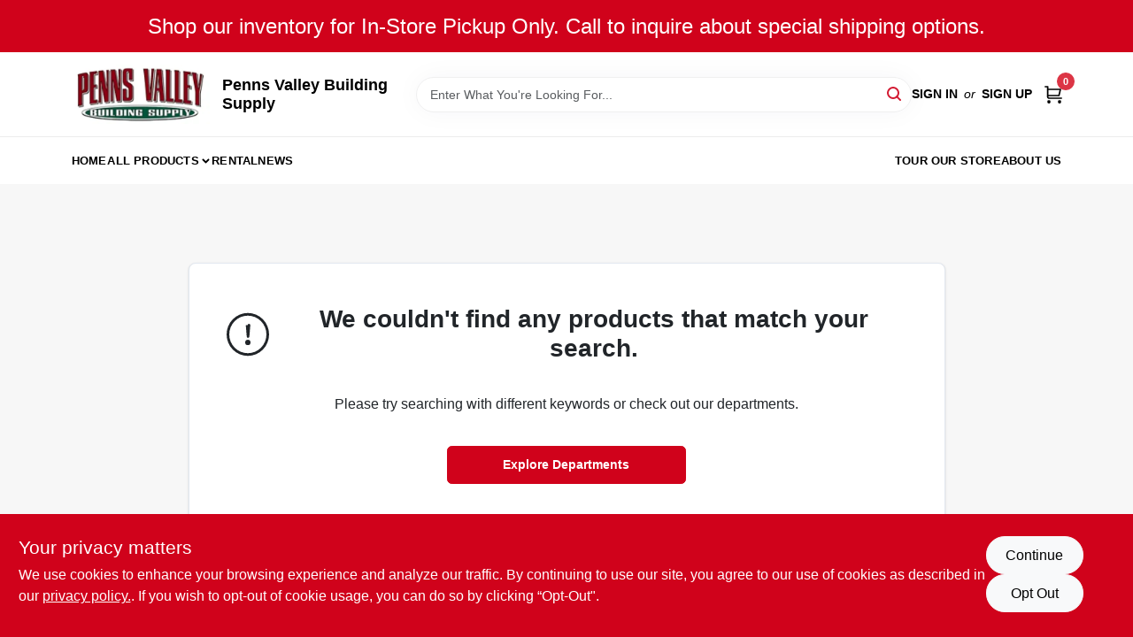

--- FILE ---
content_type: text/html
request_url: https://pvbsonline.com/search?random=true
body_size: 54001
content:
<!DOCTYPE html>
<html lang="en">
	<head>
		<meta charset="utf-8" />
		<link rel="preconnect" href="https://maps.googleapis.com">
		<link rel="preconnect" href="https://storage.googleapis.com">
		<link rel="preconnect" href="https://images.ezad.io">
		<link rel="preconnect" href="https://api.ezadlive.com">
		<meta name="viewport" content="width=device-width, initial-scale=1.0, maximum-scale=2.0">


		
		<link href="https://static.ezadlive.com/fe/version2880/_app/immutable/assets/vendor.f0fcb5ba.css" rel="stylesheet">
		<link href="https://static.ezadlive.com/fe/version2880/_app/immutable/assets/0.1cbb51b9.css" rel="stylesheet">
		<link href="https://static.ezadlive.com/fe/version2880/_app/immutable/assets/login-module.7fe72062.css" rel="stylesheet">
		<link href="https://static.ezadlive.com/fe/version2880/_app/immutable/assets/main-footer.6c797e80.css" rel="stylesheet">
		<link href="https://static.ezadlive.com/fe/version2880/_app/immutable/assets/document-modal.a3b96a58.css" rel="stylesheet">
		<link href="https://static.ezadlive.com/fe/version2880/_app/immutable/assets/modal.577dbff6.css" rel="stylesheet">
		<link href="https://static.ezadlive.com/fe/version2880/_app/immutable/assets/cart-sidebar.bbe547ba.css" rel="stylesheet">
		<link href="https://static.ezadlive.com/fe/version2880/_app/immutable/assets/cart-items.08954f67.css" rel="stylesheet">
		<link href="https://static.ezadlive.com/fe/version2880/_app/immutable/assets/change-quantity.693882c3.css" rel="stylesheet">
		<link href="https://static.ezadlive.com/fe/version2880/_app/immutable/assets/recaptcha.ab6e1a2f.css" rel="stylesheet">
		<link href="https://static.ezadlive.com/fe/version2880/_app/immutable/assets/bogo-discount-card.2b8bc076.css" rel="stylesheet">
		<link href="https://static.ezadlive.com/fe/version2880/_app/immutable/assets/locations-modal.8c32552f.css" rel="stylesheet">
		<link href="https://static.ezadlive.com/fe/version2880/_app/immutable/assets/big-map.bdb2e239.css" rel="stylesheet">
		<link href="https://static.ezadlive.com/fe/version2880/_app/immutable/assets/_page.ee24268f.css" rel="stylesheet">
		<link href="https://static.ezadlive.com/fe/version2880/_app/immutable/assets/product-card.8c7218bf.css" rel="stylesheet">
		<link href="https://static.ezadlive.com/fe/version2880/_app/immutable/assets/paginator-with-links.3eb3ead3.css" rel="stylesheet">
		<link href="https://static.ezadlive.com/fe/version2880/_app/immutable/assets/paginator.12bdcbbb.css" rel="stylesheet">
		<link href="https://static.ezadlive.com/fe/version2880/_app/immutable/assets/filter-item.7ff41a8f.css" rel="stylesheet"><title>Penns Valley Building Supply</title><!-- HEAD_svelte-145cly0_START --><!-- Project: undefined - Channel Id: 34 - Version: 2875 - Release Latest Version: undefined -->   <meta name="msapplication-TileColor" content="#da532c"> <meta name="theme-color" content="#ffffff"> <link rel="icon" type="image/x-icon" href="https://storage.googleapis.com/content.ezadtv.com/2024/10/04/66fffd0643d15_PENNS-VALLEY-BUILDING-SUPPLY-logo.webp"> <link rel="icon" type="image/png" sizes="32x32" href="https://storage.googleapis.com/content.ezadtv.com/2024/10/04/66fffd0643d15_PENNS-VALLEY-BUILDING-SUPPLY-logo.webp"> <link rel="apple-touch-icon" sizes="180x180" href="https://storage.googleapis.com/content.ezadtv.com/2024/10/04/66fffd0643d15_PENNS-VALLEY-BUILDING-SUPPLY-logo.webp">  <meta name="twitter:title" content="Penns Valley Building Supply: Centre County's Trusted Source"> <meta name="og:title" content="Penns Valley Building Supply: Centre County's Trusted Source"> <meta property="og:title" content="Penns Valley Building Supply: Centre County's Trusted Source">  <meta name="description" content="Uncover undefined at Penns Valley Building Supply. Similarly, Choose from a wide range of assembled kitchen cabinets, insulation, plywood, and more for your projects."> <meta name="twitter:description" content="Uncover undefined at Penns Valley Building Supply. Similarly, Choose from a wide range of assembled kitchen cabinets, insulation, plywood, and more for your projects."> <meta name="og:description" content="Uncover undefined at Penns Valley Building Supply. Similarly, Choose from a wide range of assembled kitchen cabinets, insulation, plywood, and more for your projects."> <meta property="og:description" content="Uncover undefined at Penns Valley Building Supply. Similarly, Choose from a wide range of assembled kitchen cabinets, insulation, plywood, and more for your projects.">   <meta name="google-site-verification" content="YCMRTgXMjZrGePqVkSqJuamYZaxwuxqnbob1HBXHIIE"> <meta property="og:site_name" content="Penns Valley Building Supply"> <meta property="og:type" content="website"> <meta property="twitter:site" content="Penns Valley Building Supply"> <meta property="twitter:card" content="summary"> <meta name="google-site-verification" content="C_7K_y9jJyNz-Vm7cpDWRVZDefM073e67yoR7rVlgaM" />
<meta name="google-site-verification" content="hlzMj7FAonO2ruF44VXNfuV2CJnjIVxNKZ8Bj1S9juU" />
<meta name="google-site-verification" content="DPhM_QzQDclgWzhnqfSlvMVCnDBYbI-EjxTt0908XUA" />
<meta name="google-site-verification" content="iPsWG7xbZZ3shD0b6pcBrhDHLPKQ3ZAZWTvzd6GiDUo" />
<!-- Google tag (gtag.js) -->
<script async src="https://www.googletagmanager.com/gtag/js?id=AW-960846634">
</script>
<script>
  window.dataLayer = window.dataLayer || [];
  function gtag(){dataLayer.push(arguments);}
  gtag('js', new Date());

  gtag('config', 'AW-960846634');
</script> <!-- Google tag (gtag.js) -->
<script async src="https://www.googletagmanager.com/gtag/js?id=G-PYN0CSEN9G"></script>
<script>
  window.dataLayer = window.dataLayer || [];
  function gtag(){dataLayer.push(arguments);}
  gtag('js', new Date());

  gtag('config', 'G-PYN0CSEN9G');
</script>   <script> window.dataLayerEz = window.dataLayerEz || []; window.dataLayerEz.push({'storeNumber': '21202', 'user_properties.store_number': '21202'}); </script>  <meta name="twitter:image:src" content="https://images.ezad.io/thumb/aHR0cHM6Ly9zdG9yYWdlLmdvb2dsZWFwaXMuY29tL2NvbnRlbnQuZXphZHR2LmNvbS8yMDI0LzEwLzA0LzY2ZmZmZDQwNjg2ZTFfUEVOTlMtVkFMTEVZLUJVSUxESU5HLVNVUFBMWS1sb2dvLndlYnA.webp"> <meta name="twitter:image" content="https://images.ezad.io/thumb/aHR0cHM6Ly9zdG9yYWdlLmdvb2dsZWFwaXMuY29tL2NvbnRlbnQuZXphZHR2LmNvbS8yMDI0LzEwLzA0LzY2ZmZmZDQwNjg2ZTFfUEVOTlMtVkFMTEVZLUJVSUxESU5HLVNVUFBMWS1sb2dvLndlYnA.webp"> <meta name="og:image" content="https://images.ezad.io/thumb/aHR0cHM6Ly9zdG9yYWdlLmdvb2dsZWFwaXMuY29tL2NvbnRlbnQuZXphZHR2LmNvbS8yMDI0LzEwLzA0LzY2ZmZmZDQwNjg2ZTFfUEVOTlMtVkFMTEVZLUJVSUxESU5HLVNVUFBMWS1sb2dvLndlYnA.webp"> <meta property="og:image" content="https://images.ezad.io/thumb/aHR0cHM6Ly9zdG9yYWdlLmdvb2dsZWFwaXMuY29tL2NvbnRlbnQuZXphZHR2LmNvbS8yMDI0LzEwLzA0LzY2ZmZmZDQwNjg2ZTFfUEVOTlMtVkFMTEVZLUJVSUxESU5HLVNVUFBMWS1sb2dvLndlYnA.webp">  <script type="application/ld+json">[{"@context":"https://schema.org","@type":"HardwareStore","name":"Penns Valley Building Supply","telephone":"(814) 422-8470","image":"https://images.ezad.io/thumb/aHR0cHM6Ly9zdG9yYWdlLmdvb2dsZWFwaXMuY29tL2NvbnRlbnQuZXphZHR2LmNvbS8yMDI0LzEwLzA0LzY2ZmZmZDQwNjg2ZTFfUEVOTlMtVkFMTEVZLUJVSUxESU5HLVNVUFBMWS1sb2dvLndlYnA.webp","address":{"@type":"PostalAddress","streetAddress":"3602 Penns Valley Rd","addressLocality":"Spring Mills","addressRegion":"PA","postalCode":"16875","addressCountry":"US"}},{"@context":"https://schema.org","@type":"WebSite","name":"Penns Valley Building Supply","url":"https://pvbsonline.com/","alternateName":"Penns Valley Building Supply","potentialAction":[{"@type":"SearchAction","target":"https://pvbsonline.com//search/?keyword={search_term_string}","query-input":"required name=search_term_string"}]},{"@context":"https://schema.org","@type":"Organization","legalName":"Penns Valley Building Supply","url":"https://pvbsonline.com/","logo":"https://images.ezad.io/thumb/aHR0cHM6Ly9zdG9yYWdlLmdvb2dsZWFwaXMuY29tL2NvbnRlbnQuZXphZHR2LmNvbS8yMDI0LzEwLzA0LzY2ZmZmZDQwNjg2ZTFfUEVOTlMtVkFMTEVZLUJVSUxESU5HLVNVUFBMWS1sb2dvLndlYnA.webp","sameAs":["https://www.facebook.com/PennsValleyBuildingSupply"],"contactPoint":[{"@type":"ContactPoint","contactType":"customer service","telephone":"(814) 422-8470","email":"jason.martin@pvbsonline.com"}]}]</script> <script >__EZ_STORE_SETTINGS = {"businessSlug":"3E8WSYSNW4TPSXTE","stripePublishable":"pk_test_SoQebsTMOLR2iExxLINSedwP","stripeLive":"","businessName":"Penns Valley Building Supply","favicon":"https://storage.googleapis.com/content.ezadtv.com/2024/10/04/66fffd0643d15_PENNS-VALLEY-BUILDING-SUPPLY-logo.webp","colors":{"primary":"#d0021b","secondary":"#f5973e","text":"#2f3540","background":"#F7F7F7","header":"#fff","headerLinkColor":"","headerText":"","navigation":"#fff","priceColor":"","promoPriceColor":"","storeColor":""},"layout":"default","font":"Roboto","logo":"https://images.ezad.io/thumb/aHR0cHM6Ly9zdG9yYWdlLmdvb2dsZWFwaXMuY29tL2NvbnRlbnQuZXphZHR2LmNvbS8yMDI0LzEwLzA0LzY2ZmZmZDQwNjg2ZTFfUEVOTlMtVkFMTEVZLUJVSUxESU5HLVNVUFBMWS1sb2dvLndlYnA.webp","subscribeBannerImage":"url('https://storage.googleapis.com/content.ezadtv.com/2020/06/01/5ed5530c847ce_Generic.jpg')","buyingFromAlert":{"background":"","textColor":"","visible":""},"homeAlert":{"visible":true,"text":"Shop our inventory for In-Store Pickup Only.  Call to inquire about special shipping options.","background":"primary","textColor":"white","fontSize":24,"fontWeight":"400","allowOverrideEvenBasicPlan":"","fontFamily":"","padding":""},"text":{"featuredProductText":"","inStore":"In-Store","specialOrderWarning":"Special Order From Vendor","outOfStock":"Order for 3-5 day shipping to our store","noRentalItems":"There are no rental items","specialOrderTitle":"Special Order May Be Required","specialOrderText":"Subject to availability and seasonality from suppliers. If we cannot get it, you will be notified and refunded.","trademark":"All product and company names are trademarks™ or registered® trademarks of their respective holders. Use of them does not imply any affiliation with or endorsement by them.","checkAvailability":"Call Your Local Store For Availability","emptyCart":"Cart is empty. Browse the website and add the things you like!","cartDeliveryDisclaimer":"","forRental":"","promoQuantityHeader":"","specialOrderTextByLocation":"","deliveryConfirmationText":"","vendorInStockText":"","vendorOutOfStockText":"","catalogInStockText":"","vendorSpecialOrderText":"","outOfStockText":"","extraProductMessage":"","inStockText":"","customPurchaseTitle":"","customPurchaseText":"","tvCustomQtyMessage":"","tvCustomAvailableMessage":"","specialOrderFee":"","onlyXLeftText":"","footerConnectText":"","receiveMarketingText":""},"footer":{"links":"","facebookPage":"","showSslLogo":"","instagramPage":"","locations":null,"showLogo":"","hideBusinessName":""},"products":{"inventoryItemsMin":4,"itemsPerPage":48,"showVideos":false,"showDescription":true,"showSimilarProducts":true,"showQtyInWidgets":true,"sortOptions":"","defaultSorting":"relevancy","hideReg":false,"filterShowOutOfStock":true,"inStockProductRename":"","hideUpc":"","hideInStockCheckbox":"","disableOrdering":false,"showThreeFiveDays":"","capitalizeTitle":"","regularPriceText":"","currencyPrefix":"","useOriginalTitle":"","hidePriceOutOfStock":"","disableSpecialOrdering":false,"showTopBrandProducts":"","showSimilarProductsByProduct":"","showDepartmentDropdownInSearch":"","getQuoteSpecial":"","hideProductLocation":"","getQuoteEmail":"","hideProductUnit":"","hiddenPriceText":"","syncHandlePromos":"","showPartnerInventories":"","hideQuantity":"","alwaysShowProp65":"","widgetPromoLabel":"","singlePromoLabel":"","hideBrandFromTitle":"","hideOutOfStockItems":true,"showUnitInventory":"","showOutOfStockItems":"","hideRentalPrices":"","hidePrice":"","alwaysShowProductLocation":"","showSpecs":"","disableSearchBar":"","hideNotifyMeOption":"","hideDeliveryLocationsModal":"","hideSecondSpecialWarning":"","showModelNumber":"","showSortByCustomerPartNumberOnMyOrders":"","removeZoominEffect":"","hideAvailability":"","includeBrandInTitle":"","hideSpecialOrderBadgeAboveImage":""},"departments":{"defaultSorting":"relevancy","skipAutoFormat":true,"multiLevel":"","sortOptions":"","hideHeadersInMenu":"","collapseDepartmentsOnSearch":"","hideNoSubDeptTextInDeptList":"","description":"Explore our Paint, Lawn & Garden, Household, Tools, and Paint sections for all your home improvement needs. Discover quality products that make a difference. Shop online now or visit us at STORE_NAME_AND_LOCATION to find everything you need in one convenient location!"},"brands":{"defaultSorting":"relevancy","showImages":"","sortAlphabetical":"","capitalize":"","description":"Browse our premium selection featuring brands like Premier, Midwest Fastner, and National Hardware. Equip yourself with the best tools and materials for your next project. Shop online now or visit us at STORE_NAME_AND_LOCATION and discover all that we offer!"},"cart":{"rewardMembers":false,"hideAddress":false,"specialOrderMessage":"Special order May Be Required","specialOrderDisclaimer":"Subject to Availability and seasonality from suppliers. If we cannot get it, you will be notified and refunded.","specialOrderBadge":"","specialOrderMessageTooltip":"You will receive shipping information over email within the next business day","empty":"Cart is empty. Browse the website and add the things you like!","submittedOrderImage":"","confirmationText":"","deliveryDisclaimer":"","taxJar":"","hideShipping":"","showSpecialOrderDays":"","enableDeliveryDate":"","promos":"","allowSpecialOrderVendors":"","taxDisclaimer":"","additionalCountries":"","showCardProviders":"","taxExemptionCheck":"","discountEligibilityCheck":"","hideVendorInSpecialOrder":"","refundInfo":"","deliveryZipsAllowed":"","allowedZips":"","disclaimer":"","allowSavedCarts":"","hideTax":"","hideDeliveryZipcode":"","cartModal":"","deferCapture":"","pickupDistanceLimit":"","alwaysRequireAddress":"","showUnitPrice":"","distanceModal":"","showCheckoutCbLayout":"","hideUnitedStatesDeliveryOption":"","restrictedStatesForShipping":"","restrictedStatesMessage":"","hideSpecialOrderMessage":"","rdcAware":"","guestCheckoutWithPaypalOnly":"","allowRecurringOrders":"","mergeAdditionalFeeWithSubtotal":"","displayRecurringOrdersSectionBorder":"","hidePickupZipcode":"","enableMarketingEmailsByDefault":"","enableShareCartLink":"","hideSpecialOrderBadge":"","showShippingRateDisclaimer":""},"admin":{"showStats":true,"showOrderLocationFilters":true,"orders":"","hideSecondStep":"","RSCOptions":"","showContractors":"","orderTimeZone":"","hideInStorePingOption":"","autoSelectStore":"","enableNewOrderNotification":"","hideBusinessNameFromHeaderOnMobile":"","showAvailableFulfilmentOptions":"","defaultSelectedStore":"","allowOverridingDeliveryCharges":"","enableTaxWaiverIfExempt":"","hideGuestCheckout":""},"testimonials":{"1":"","2":""},"liveChatCode":"","storeNumber":"","logoMaxWidth":"","logoMaxHeight":"","signup":{"extraFields":""},"contactUs":{"hideEmail":false},"logoSize":"","navigationBackground":"","whiteHeader":"","lightNav":"","displayName":"Penns Valley Building Supply","domain":"pennsvalleyhardware","newOrderEmails":"phil.martin@pvbsonline.com","contactEmail":"admin@pennsvalleybuilding.com","company":"truevalue","navigation":[{"name":"home"},{"name":"departments"},{"name":"brands"},{"name":"About Us","align":"right"}],"demo":false,"homepageBanner":"","search":{"checkboxFilters":""},"timezone":"","meta":{"description":"We have some of the best selections of products at great prices! Our friendly website is here to assist you with all of your purchasing needs. Feel free to contact us if you have any questions!","loginDescription":"Get discounts & savings when you register for an account today!","mainImage":"","loginTitle":"","departmentsDescription":"Explore departments at [store_name] in [city], [state]. Your local source for building materials!","departmentsTitle":"Explore and Seek Departments at STORE_NAME","brandsDescription":"Explore top brands at [store_name] in [city], [state]. Your go-to for building materials.","brandsTitle":"Investigate Our Brands At STORE_NAME","searchPageDescription":"Uncover [search_term] at [store_name]. Similarly, Choose from a wide range of assembled kitchen cabinets, insulation, plywood, and more for your projects."},"directory":"www-pennsvalleyhardware","overrideSubscribeImage":"","tax_rate":"","adminNavigation":"","showPhoneInNavigation":"","emailNavLink":"","onlyFeatured":"","navigationLayout":"","aboutUsLocations":"","customLayout":"","showAdvancedSetting":"","principles":"","registrationOptions":{"companyInput":"","hideFromHeader":false},"locationData":{"Millhouse":"","Wildey":""},"testKey":"","business":"","authData":"","aboutUsEmails":"","logoLink":"","showConsultationReport":"","dynamicMap":"","customCss":"","extraProductMessage":"","styles":{"vendorInStockClasses":"","catalogInStockClasses":"","rentalFilterNodeClasses":""},"logoMaxheight":"","undefined":"","specialPricePositionBottom":"","aboutUsTitle":"","aboutUsTitleHidden":"","showLocationPhoneInNav":"","business_telephone":"","business_address":"","business_city":"","business_state":"","business_country":"","ecommercePlan":"E1P","tvRDC":"","dibRSC":"","e2Warehouse":"","logoPrint":"","business_zipcode":"","business_email":"","rentals":{"disableLocationSelection":"","allowDeliveryLocations":"","hideFulfillmentOptions":"","rentalContactText":"","disableContactForm":"","rentalInStockText":"","disclaimer":"","submitFormDisclaimerTop":"","submitFormDisclaimerBottom":"","rentalReserveText":"","hideUpc":"","verbiage":""},"aboutUs":{"hideContactUsOption":""},"localAd":{"hideLocalAdNavLink":""},"header":{"locationSelector":""},"navStyle":{"links":"","locationSelector":""},"e2ReportExemption":"","svelte":"","null":"https://storage.googleapis.com/content.ezadtv.com/2024/10/04/66fffd08de3d4_PENNS-VALLEY-BUILDING-SUPPLY-logo.jpg","aiSettings":{"useAIProductsTable":true,"useAIProductsCategories":"","excludeAIProductsTable":""}}</script>  <script >__EZ_PREGEN = 0</script> <script >__EZ_TV_ECOM_PLAN = 'E1P'</script> <script >__EZ_TVR_NAME = "True Value Rewards"</script> <script >__EZ_IS_TRUEVALUE = true</script>  <style data-svelte-h="svelte-1ke9ioy">/* embed the latin fonts directly */
    @font-face {
      font-family: 'Roboto';
      font-style: normal;
      font-weight: 300;
      font-display: swap;
      src: url(https://static.ezadlive.com/fonts/KFOlCnqEu92Fr1MmSU5fBBc4.woff2) format('woff2');
      unicode-range: U+0000-00FF, U+0131, U+0152-0153, U+02BB-02BC, U+02C6, U+02DA, U+02DC, U+0304, U+0308, U+0329, U+2000-206F, U+2074, U+20AC, U+2122, U+2191, U+2193, U+2212, U+2215, U+FEFF, U+FFFD;
    }
    @font-face {
      font-family: 'Roboto';
      font-style: normal;
      font-weight: 400;
      font-display: swap;
      src: url(https://static.ezadlive.com/fonts/KFOmCnqEu92Fr1Mu4mxK.woff2) format('woff2');
      unicode-range: U+0000-00FF, U+0131, U+0152-0153, U+02BB-02BC, U+02C6, U+02DA, U+02DC, U+0304, U+0308, U+0329, U+2000-206F, U+2074, U+20AC, U+2122, U+2191, U+2193, U+2212, U+2215, U+FEFF, U+FFFD;
    }
    @font-face {
      font-family: 'Roboto';
      font-style: normal;
      font-weight: 700;
      font-display: swap;
      src: url(https://static.ezadlive.com/fonts/KFOlCnqEu92Fr1MmWUlfBBc4.woff2) format('woff2');
      unicode-range: U+0000-00FF, U+0131, U+0152-0153, U+02BB-02BC, U+02C6, U+02DA, U+02DC, U+0304, U+0308, U+0329, U+2000-206F, U+2074, U+20AC, U+2122, U+2191, U+2193, U+2212, U+2215, U+FEFF, U+FFFD;
    }</style>  <link rel="stylesheet" type="text/css" media="print" href="https://static.ezadlive.com/fonts/font-roboto.css" onload="this.media='all';"><style>
:root {
  --primary: #d0021b;
  --bs-primary: #d0021b;
  --secondary: #f5973e;
  --bs-secondary: #f5973e;
  --text: #2f3540;
  --bs-text: #2f3540;
  --background: #F7F7F7;
  --bs-background: #F7F7F7;
  --header: #fff;
  --bs-header: #fff;
  --headerLinkColor: #000;
  --bs-headerLinkColor: #fff;
  --headerText: #000;
  --bs-headerText: #fff;
  --navigation: #fff;
  --bs-navigation: #fff;
  --priceColor: #fff;
  --bs-priceColor: #fff;
  --promoPriceColor: #fff;
  --bs-promoPriceColor: #fff;
  --storeColor: #fff;
  --bs-storeColor: #fff;
  --brandPrimary: #D31931;
  --headerLinkColorInv: #fff;
  --navigationLinkColor: #000;
  --navigationText: var(--text);
  --navigationFontSize: 14px;
  --font: Helvetica,Arial,sans-serif;
}
</style><!-- HEAD_svelte-145cly0_END --><!-- HEAD_svelte-rn6tfp_START --><meta name="robots" content="noindex"> <link rel="canonical" href="https://pvbsonline.com/search?random=true"><!-- HEAD_svelte-rn6tfp_END -->

		<style>
			.text-success-dark {
				color: #124A1F !important;
			}
		</style>
	</head>
	<body data-sveltekit-preload-data="hover">
	
		<div style="display: contents">     <button class="skip-link svelte-1yub3rk" data-svelte-h="svelte-mn0oll">Skip to content</button> <div class="truevalueSite"><div class="main-banner alert border-0 rounded-0 py-2 py-md-3 text-center mb-0 svelte-1fmymtp" role="alert" style="color: var(--bs-white); background: var(--bs-primary); font-size: 24px;; ; font-weight: 400; ; font-family:  !important; padding: ;">Shop our inventory for In-Store Pickup Only.  Call to inquire about special shipping options.</div>  <header id="mainHeader" class="main-header position-relative  PennsValleyBuildingSupply svelte-1pee0jg"><div class="container gap-3 d-flex flex-column flex-lg-row align-items-center justify-content-center justify-content-lg-between py-3"> <button class="d-block nav-icon d-lg-none mobile-menu-button " aria-label="Menu"><span></span></button> <div class="d-flex flex-column flex-md-row align-items-center"><a href="/" class="brand text-white " aria-label="Penns Valley Building Supply Home" rel="prefetch"><img src="https://images.ezad.io/thumb/aHR0cHM6Ly9zdG9yYWdlLmdvb2dsZWFwaXMuY29tL2NvbnRlbnQuZXphZHR2LmNvbS8yMDI0LzEwLzA0LzY2ZmZmZDQwNjg2ZTFfUEVOTlMtVkFMTEVZLUJVSUxESU5HLVNVUFBMWS1sb2dvLndlYnA.webp" id="logo-img" alt="Penns Valley Building Supply" style="" class="logo-width svelte-1pee0jg" width="100%" height="100%"></a> <div class="h5 fw-bold mt-3 mb-0 mt-md-0 ms-md-3 comp-text" style="color: ">Penns Valley Building Supply</div></div> <form id="searchForm" name="search" role="search" class="search-wrapper position-relative svelte-om0n6w"><input aria-label="Search Term" class="form-control autosuggest svelte-om0n6w" type="text" placeholder="Enter What You're Looking For..." loading="lazy" value=""> <button type="submit" aria-label="Search" class="btn-search-custom svelte-om0n6w" data-svelte-h="svelte-6o76ou"><svg width="16" height="16" xmlns="http://www.w3.org/2000/svg" xmlns:xlink="http://www.w3.org/1999/xlink"><defs data-v-6d71ba7e=""><filter data-v-6d71ba7e="" x="-8.1%" y="-113.8%" width="116.2%" height="327.5%" filterUnits="objectBoundingBox"><feMorphology data-v-6d71ba7e="" radius=".5" operator="dilate" in="SourceAlpha" result="shadowSpreadOuter1"></feMorphology><feOffset data-v-6d71ba7e="" in="shadowSpreadOuter1" result="shadowOffsetOuter1"></feOffset><feGaussianBlur data-v-6d71ba7e="" stdDeviation="15" in="shadowOffsetOuter1" result="shadowBlurOuter1"></feGaussianBlur><feComposite data-v-6d71ba7e="" in="shadowBlurOuter1" in2="SourceAlpha" operator="out" result="shadowBlurOuter1"></feComposite><feColorMatrix data-v-6d71ba7e="" values="0 0 0 0 0.13236882 0 0 0 0 0.171002098 0 0 0 0 0.285297781 0 0 0 0.04 0" in="shadowBlurOuter1"></feColorMatrix></filter><rect data-v-6d71ba7e="" x="0" y="0" width="560" height="40" rx="20"></rect></defs><g data-v-6d71ba7e="" fill="none" fill-rule="evenodd"><path data-v-6d71ba7e="" fill="#FFF" d="M-884-28H556v1536H-884z"></path><g data-v-6d71ba7e="" transform="translate(-529 -11)"><use data-v-6d71ba7e="" fill="#000" filter="url(#a)" xlink:href="#b"></use><use data-v-6d71ba7e="" stroke="currentColor" fill="#FFF" xlink:href="#b"></use></g><g data-v-6d71ba7e="" stroke-width="2" transform="translate(1 1)" stroke="currentColor" stroke-linecap="round" stroke-linejoin="round"><circle data-v-6d71ba7e="" cx="6" cy="6" r="6"></circle><path data-v-6d71ba7e="" d="M14 14l-3.758-3.758"></path></g></g></svg></button> </form> <div class="d-flex align-items-center cart-wrapper  svelte-17u9cvc" style="z-index: 1;">  <div id="authorization" class="d-lg-flex d-none me-3"><div class="d-flex flex-lg-row align-items-center"><a href="/login" class="text-uppercase fw-bold text-nowrap" rel="prefetch">Sign In</a> <span class="my-n1 my-lg-0 mx-2 fst-italic" data-svelte-h="svelte-dz76fn">or</span> <a href="/register" class="text-uppercase fw-bold text-nowrap" rel="prefetch">Sign Up</a></div></div> <a href="/cart" class="cart-btn position-relative " aria-label="Cart, 0 Items" rel="prefetch"><svg width="20" height="20" xmlns="http://www.w3.org/2000/svg"><g transform="translate(1 1)" fill="none" fill-rule="evenodd"><circle fill="#000" fill-rule="nonzero" cx="4.235" cy="17.788" r="1"></circle><circle fill="currentColor" fill-rule="nonzero" cx="16.094" cy="17.788" r="1"></circle><circle stroke="currentColor" stroke-width="1.694" stroke-linecap="round" stroke-linejoin="round" cx="4" cy="17" r="1"></circle><circle stroke="currentColor" stroke-width="1.694" stroke-linecap="round" stroke-linejoin="round" cx="16" cy="17" r="1"></circle><path d="M0 0h2.571v11.25c0 .966.768 1.75 1.715 1.75H18" stroke="currentColor" stroke-width="1.694" stroke-linecap="round" stroke-linejoin="round"></path><path stroke="currentColor" stroke-width="1.694" stroke-linecap="round" stroke-linejoin="round" d="M3 3h14l-1.647 7H3"></path></g></svg> <span class="position-absolute badge bg-danger rounded-circle ">0</span></a>  </div></div> </header>  <nav class="navbar p-0 navbar-light main-nav  collapsed   svelte-t4umeu" id="mainNav"> <div class="container pb-3 pb-lg-0 w-100 h-100 align-items-start"><div class="px-2 px-lg-0 w-100"><div class="d-flex justify-content-end mt-4 d-lg-none mb-n2 w-100"><button class="toggle-menu-bt" id="toggle-menu-bt" aria-label="Menu" data-svelte-h="svelte-1bfgfmg"><svg xmlns="http://www.w3.org/2000/svg" fill="none" width="32" viewBox="0 0 24 24" stroke-width="2" stroke="currentColor"><path stroke-linecap="round" stroke-linejoin="round" d="M6 18L18 6M6 6l12 12"></path></svg></button></div> <ul class="navbar-nav flex-column flex-lg-row flex-wrap "><li class="nav-item  left   svelte-t4umeu"><a href="/" class="nav-link text-capitalize home" style="font-size: " rel="prefetch">Home </a> </li><li class="nav-item b-nav-dropdown dropdown left   svelte-t4umeu"><button tabindex="0" class=" c-dropdown h-100 d-flex align-items-center main-link justify-content-between svelte-nnj2yx" aria-expanded="false" aria-controls="departments-menu"><a class="nav-link text-capitalize svelte-nnj2yx" href="/departments" style="fontSize: ">All Products</a> <svg fill="none" class="ms-1 caret svelte-nnj2yx" width="10" height="6" xmlns="http://www.w3.org/2000/svg"><path d="M7.5 1.5l-3 3-3-3" stroke="currentColor" stroke-linecap="round" stroke-linejoin="round" stroke-width="2" class="svelte-nnj2yx"></path></svg>   </button> </li><li class="nav-item  left   svelte-t4umeu"><a href="/rental" class="nav-link text-capitalize " style="font-size: " rel="prefetch">Rental </a> </li><li class="nav-item  left   svelte-t4umeu"><a href="https://drive.google.com/file/d/14lRGKZf4xz0s9gyidJYiHFcHagyDW2kR/view" class="nav-link text-capitalize " target="_blank" rel="noopener noreferrer" style="font-size: " aria-label="To News (opens in a new tab)">News </a> </li><li class="nav-item  right   svelte-t4umeu"><a href="/tour-our-store" class="nav-link text-capitalize " style="font-size: " rel="prefetch">Tour our Store </a> </li><li class="nav-item  right   svelte-t4umeu"><a href="/about" class="nav-link text-capitalize " style="font-size: " rel="prefetch">About Us </a> </li>   </ul></div></div> </nav>   <div> <main><div class="container search-container  svelte-141ptr8"> <div class="row justify-content-center"> <div class="col-lg-9"><div class="w-100 position-relative"></div> </div></div></div> </main></div>  <div> </div> <div id="user-consent-banner" class="consent-banner row m-0 alert alert-info alert-dismissible top-bg-1 hide-consent-banner svelte-wa0yp2" role="alert"><div class="d-flex flex-column flex-md-row justify-content-between gap-4"><div data-svelte-h="svelte-1dkqoer"><div class="h4">Your privacy matters</div> <p class="lead svelte-wa0yp2" id="cookie-consent-text">We use cookies to enhance your browsing experience and analyze our traffic. By continuing to use our site, you agree to our use of cookies as described in our <a href="/privacy-policy" target="_blank" rel="noopener noreferrer" aria-label="privacy policy (opens in a new tab)">privacy policy.</a>. If you wish to opt-out of cookie usage, you can do so by clicking “Opt-Out&quot;.</p></div> <div class="d-flex flex-md-column align-items-center gap-3 action-btn svelte-wa0yp2"><button type="button" class="lead btn btn-light rounded-pill action-btn text-nowrap svelte-wa0yp2" data-dismiss="alert" aria-label="Continue" data-svelte-h="svelte-6eb4ps">Continue</button> <button type="button" class="lead btn btn-light action-btn rounded-pill text-nowrap svelte-wa0yp2" data-dismiss="alert" aria-label="Opt Out" data-svelte-h="svelte-1fjazhb">Opt Out</button></div></div></div>  </div> 
			
			<script>
				{
					__sveltekit_jzy452 = {
						assets: "https://static.ezadlive.com/fe/version2880",
						base: new URL(".", location).pathname.slice(0, -1),
						env: {}
					};

					const element = document.currentScript.parentElement;

					const data = [{"type":"data","data":(function(a){a.businessSlug="3E8WSYSNW4TPSXTE";a.stripePublishable="pk_test_SoQebsTMOLR2iExxLINSedwP";a.stripeLive="";a.businessName="Penns Valley Building Supply";a.favicon="https://storage.googleapis.com/content.ezadtv.com/2024/10/04/66fffd0643d15_PENNS-VALLEY-BUILDING-SUPPLY-logo.webp";a.colors={primary:"#d0021b",secondary:"#f5973e",text:"#2f3540",background:"#F7F7F7",header:"#fff",headerLinkColor:"",headerText:"",navigation:"#fff",priceColor:"",promoPriceColor:"",storeColor:""};a.layout="default";a.font="Roboto";a.logo="https://images.ezad.io/thumb/aHR0cHM6Ly9zdG9yYWdlLmdvb2dsZWFwaXMuY29tL2NvbnRlbnQuZXphZHR2LmNvbS8yMDI0LzEwLzA0LzY2ZmZmZDQwNjg2ZTFfUEVOTlMtVkFMTEVZLUJVSUxESU5HLVNVUFBMWS1sb2dvLndlYnA.webp";a.subscribeBannerImage="url('https://storage.googleapis.com/content.ezadtv.com/2020/06/01/5ed5530c847ce_Generic.jpg')";a.buyingFromAlert={background:"",textColor:"",visible:""};a.homeAlert={visible:true,text:"Shop our inventory for In-Store Pickup Only.  Call to inquire about special shipping options.",background:"primary",textColor:"white",fontSize:24,fontWeight:"400",allowOverrideEvenBasicPlan:"",fontFamily:"",padding:""};a.text={featuredProductText:"",inStore:"In-Store",specialOrderWarning:"Special Order From Vendor",outOfStock:"Order for 3-5 day shipping to our store",noRentalItems:"There are no rental items",specialOrderTitle:"Special Order May Be Required",specialOrderText:"Subject to availability and seasonality from suppliers. If we cannot get it, you will be notified and refunded.",trademark:"All product and company names are trademarks™ or registered® trademarks of their respective holders. Use of them does not imply any affiliation with or endorsement by them.",checkAvailability:"Call Your Local Store For Availability",emptyCart:"Cart is empty. Browse the website and add the things you like!",cartDeliveryDisclaimer:"",forRental:"",promoQuantityHeader:"",specialOrderTextByLocation:"",deliveryConfirmationText:"",vendorInStockText:"",vendorOutOfStockText:"",catalogInStockText:"",vendorSpecialOrderText:"",outOfStockText:"",extraProductMessage:"",inStockText:"",customPurchaseTitle:"",customPurchaseText:"",tvCustomQtyMessage:"",tvCustomAvailableMessage:"",specialOrderFee:"",onlyXLeftText:"",footerConnectText:"",receiveMarketingText:""};a.footer={links:"",facebookPage:"",showSslLogo:"",instagramPage:"",locations:null,showLogo:"",hideBusinessName:""};a.products={inventoryItemsMin:4,itemsPerPage:48,showVideos:false,showDescription:true,showSimilarProducts:true,showQtyInWidgets:true,sortOptions:"",defaultSorting:"relevancy",hideReg:false,filterShowOutOfStock:true,inStockProductRename:"",hideUpc:"",hideInStockCheckbox:"",disableOrdering:false,showThreeFiveDays:"",capitalizeTitle:"",regularPriceText:"",currencyPrefix:"",useOriginalTitle:"",hidePriceOutOfStock:"",disableSpecialOrdering:false,showTopBrandProducts:"",showSimilarProductsByProduct:"",showDepartmentDropdownInSearch:"",getQuoteSpecial:"",hideProductLocation:"",getQuoteEmail:"",hideProductUnit:"",hiddenPriceText:"",syncHandlePromos:"",showPartnerInventories:"",hideQuantity:"",alwaysShowProp65:"",widgetPromoLabel:"",singlePromoLabel:"",hideBrandFromTitle:"",hideOutOfStockItems:true,showUnitInventory:"",showOutOfStockItems:"",hideRentalPrices:"",hidePrice:"",alwaysShowProductLocation:"",showSpecs:"",disableSearchBar:"",hideNotifyMeOption:"",hideDeliveryLocationsModal:"",hideSecondSpecialWarning:"",showModelNumber:"",showSortByCustomerPartNumberOnMyOrders:"",removeZoominEffect:"",hideAvailability:"",includeBrandInTitle:"",hideSpecialOrderBadgeAboveImage:""};a.departments={defaultSorting:"relevancy",skipAutoFormat:true,multiLevel:"",sortOptions:"",hideHeadersInMenu:"",collapseDepartmentsOnSearch:"",hideNoSubDeptTextInDeptList:"",description:"Explore our Paint, Lawn & Garden, Household, Tools, and Paint sections for all your home improvement needs. Discover quality products that make a difference. Shop online now or visit us at STORE_NAME_AND_LOCATION to find everything you need in one convenient location!"};a.brands={defaultSorting:"relevancy",showImages:"",sortAlphabetical:"",capitalize:"",description:"Browse our premium selection featuring brands like Premier, Midwest Fastner, and National Hardware. Equip yourself with the best tools and materials for your next project. Shop online now or visit us at STORE_NAME_AND_LOCATION and discover all that we offer!"};a.cart={rewardMembers:false,hideAddress:false,specialOrderMessage:"Special order May Be Required",specialOrderDisclaimer:"Subject to Availability and seasonality from suppliers. If we cannot get it, you will be notified and refunded.",specialOrderBadge:"",specialOrderMessageTooltip:"You will receive shipping information over email within the next business day",empty:"Cart is empty. Browse the website and add the things you like!",submittedOrderImage:"",confirmationText:"",deliveryDisclaimer:"",taxJar:"",hideShipping:"",showSpecialOrderDays:"",enableDeliveryDate:"",promos:"",allowSpecialOrderVendors:"",taxDisclaimer:"",additionalCountries:"",showCardProviders:"",taxExemptionCheck:"",discountEligibilityCheck:"",hideVendorInSpecialOrder:"",refundInfo:"",deliveryZipsAllowed:"",allowedZips:"",disclaimer:"",allowSavedCarts:"",hideTax:"",hideDeliveryZipcode:"",cartModal:"",deferCapture:"",pickupDistanceLimit:"",alwaysRequireAddress:"",showUnitPrice:"",distanceModal:"",showCheckoutCbLayout:"",hideUnitedStatesDeliveryOption:"",restrictedStatesForShipping:"",restrictedStatesMessage:"",hideSpecialOrderMessage:"",rdcAware:"",guestCheckoutWithPaypalOnly:"",allowRecurringOrders:"",mergeAdditionalFeeWithSubtotal:"",displayRecurringOrdersSectionBorder:"",hidePickupZipcode:"",enableMarketingEmailsByDefault:"",enableShareCartLink:"",hideSpecialOrderBadge:"",showShippingRateDisclaimer:""};a.admin={showStats:true,showOrderLocationFilters:true,orders:"",hideSecondStep:"",RSCOptions:"",showContractors:"",orderTimeZone:"",hideInStorePingOption:"",autoSelectStore:"",enableNewOrderNotification:"",hideBusinessNameFromHeaderOnMobile:"",showAvailableFulfilmentOptions:"",defaultSelectedStore:"",allowOverridingDeliveryCharges:"",enableTaxWaiverIfExempt:"",hideGuestCheckout:""};a.testimonials={"1":"","2":""};a.liveChatCode="";a.storeNumber="";a.logoMaxWidth="";a.logoMaxHeight="";a.signup={extraFields:""};a.contactUs={hideEmail:false};a.logoSize="";a.navigationBackground="";a.whiteHeader="";a.lightNav="";a.displayName="Penns Valley Building Supply";a.domain="pennsvalleyhardware";a.newOrderEmails="phil.martin@pvbsonline.com";a.contactEmail="admin@pennsvalleybuilding.com";a.company="truevalue";a.navigation=[{name:"home"},{name:"departments"},{name:"brands"},{name:"About Us",align:"right"}];a.demo=false;a.homepageBanner="";a.search={checkboxFilters:""};a.timezone="";a.meta={description:"We have some of the best selections of products at great prices! Our friendly website is here to assist you with all of your purchasing needs. Feel free to contact us if you have any questions!",loginDescription:"Get discounts & savings when you register for an account today!",mainImage:"",loginTitle:"",departmentsDescription:"Explore departments at [store_name] in [city], [state]. Your local source for building materials!",departmentsTitle:"Explore and Seek Departments at STORE_NAME",brandsDescription:"Explore top brands at [store_name] in [city], [state]. Your go-to for building materials.",brandsTitle:"Investigate Our Brands At STORE_NAME",searchPageDescription:"Uncover [search_term] at [store_name]. Similarly, Choose from a wide range of assembled kitchen cabinets, insulation, plywood, and more for your projects."};a.directory="www-pennsvalleyhardware";a.overrideSubscribeImage="";a.tax_rate="";a.adminNavigation="";a.showPhoneInNavigation="";a.emailNavLink="";a.onlyFeatured="";a.navigationLayout="";a.aboutUsLocations="";a.customLayout="";a.showAdvancedSetting="";a.principles="";a.registrationOptions={companyInput:"",hideFromHeader:false};a.locationData={Millhouse:"",Wildey:""};a.testKey="";a.business="";a.authData="";a.aboutUsEmails="";a.logoLink="";a.showConsultationReport="";a.dynamicMap="";a.customCss="";a.extraProductMessage="";a.styles={vendorInStockClasses:"",catalogInStockClasses:"",rentalFilterNodeClasses:""};a.logoMaxheight="";a.undefined="";a.specialPricePositionBottom="";a.aboutUsTitle="";a.aboutUsTitleHidden="";a.showLocationPhoneInNav="";a.business_telephone="";a.business_address="";a.business_city="";a.business_state="";a.business_country="";a.ecommercePlan="E1P";a.tvRDC="";a.dibRSC="";a.e2Warehouse="";a.logoPrint="";a.business_zipcode="";a.business_email="";a.rentals={disableLocationSelection:"",allowDeliveryLocations:"",hideFulfillmentOptions:"",rentalContactText:"",disableContactForm:"",rentalInStockText:"",disclaimer:"",submitFormDisclaimerTop:"",submitFormDisclaimerBottom:"",rentalReserveText:"",hideUpc:"",verbiage:""};a.aboutUs={hideContactUsOption:""};a.localAd={hideLocalAdNavLink:""};a.header={locationSelector:""};a.navStyle={links:"",locationSelector:""};a.e2ReportExemption="";a.svelte="";a.null="https://storage.googleapis.com/content.ezadtv.com/2024/10/04/66fffd08de3d4_PENNS-VALLEY-BUILDING-SUPPLY-logo.jpg";a.aiSettings={useAIProductsTable:true,useAIProductsCategories:"",excludeAIProductsTable:""};return {storeSettings:a,validStores:["6326"],brandPlugins:[],gmapsKey:"AIzaSyBhJt7VBIhJdSUjicFEYBkeMikPRIMbaVY",tvEcomPlan:"E1P",tvrName:"True Value Rewards",isTrueValue:true,theme:"truevalue",devOptions:null,business:{business_id:"6326",partner_business:"6326",business_name:"Penns Valley Building Supply",meta_description:"Shop Penns Valley Building Supply for top-quality hardware, tools, and building supplies. Find everything you need for your next project online or in-store now.",meta_title:"Penns Valley Building Supply: Centre County's Trusted Source",company:"truevalue",company_logo:"https://storage.googleapis.com/content.ezadtv.com/2024/10/04/66fffd40686e1_PENNS-VALLEY-BUILDING-SUPPLY-logo.jpg",google_verify_code:"YCMRTgXMjZrGePqVkSqJuamYZaxwuxqnbob1HBXHIIE",business_zipcode:"16875",business_address:"3602 Penns Valley Rd",business_state:"PA",business_city:"Spring Mills",business_country:"US",google_search_console:"\u003Cmeta name=\"google-site-verification\" content=\"C_7K_y9jJyNz-Vm7cpDWRVZDefM073e67yoR7rVlgaM\" />\n\u003Cmeta name=\"google-site-verification\" content=\"hlzMj7FAonO2ruF44VXNfuV2CJnjIVxNKZ8Bj1S9juU\" />\n\u003Cmeta name=\"google-site-verification\" content=\"DPhM_QzQDclgWzhnqfSlvMVCnDBYbI-EjxTt0908XUA\" />\n\u003Cmeta name=\"google-site-verification\" content=\"iPsWG7xbZZ3shD0b6pcBrhDHLPKQ3ZAZWTvzd6GiDUo\" />\n\u003C!-- Google tag (gtag.js) -->\n\u003Cscript async src=\"https://www.googletagmanager.com/gtag/js?id=AW-960846634\">\n\u003C/script>\n\u003Cscript>\n  window.dataLayer = window.dataLayer || [];\n  function gtag(){dataLayer.push(arguments);}\n  gtag('js', new Date());\n\n  gtag('config', 'AW-960846634');\n\u003C/script>",google_analytics:"\u003C!-- Google tag (gtag.js) -->\n\u003Cscript async src=\"https://www.googletagmanager.com/gtag/js?id=G-PYN0CSEN9G\">\u003C/script>\n\u003Cscript>\n  window.dataLayer = window.dataLayer || [];\n  function gtag(){dataLayer.push(arguments);}\n  gtag('js', new Date());\n\n  gtag('config', 'G-PYN0CSEN9G');\n\u003C/script>",facebook_pixel:"",live_chat:null,gtag_conversion_id:null,facebook_link:"https://www.facebook.com/PennsValleyBuildingSupply",twitter_link:null,youtube_link:null,instagram_link:"",googleplus_link:null,linkedin_link:null,pinterest_link:null,business_telephone:"(814) 422-8470",contact_email:"jason.martin@pvbsonline.com",truevalue_ecommerce_plan:"E1P",other_ecommerce_plan:null,store_number:"21202",release_channel_id:"55",release_version:"2880",release_channel_category:"default",release_project:"svelte",release_latest_version:"2880",website_theme:"truevalue",pickup_pdp_message:"Ready in 1 hour.",sitemap_plan:"e1-plus",is_truevalue_ecommerce:null,backlink_text:"\u003Cspan>\n\tThis site uses AI from  \u003Ca class=\"font-weight-bold\" rel=\"noopener noreferrer\" href=\"https://ezai.io/\" target=\"_blank\" style=\"text-decoration: underline;\" aria-label=\"EZ AI (opens in a new tab)\">EZ AI\u003C/a>,  Modernize Your Business With AI!\n\u003C/span>\n\u003Cspan>\n\tPOS E-Commerce Integration With \u003Ca class=\"font-weight-bold\" rel=\"noopener noreferrer\" href=\"https://localecommerce.com/\" target=\"_blank\" style=\"text-decoration: underline;\" aria-label=\"Digital Commerce (opens in a new tab)\">Digital Commerce\u003C/a> by EZ-AD\n\u003C/span>",company_billing:"0",paint_enabled:"0",is_bm_module_enabled:"0",currency_code:"usd"},details:{business_slug:"3E8WSYSNW4TPSXTE",business_name:"Penns Valley Building Supply",website_domain:"https://pvbsonline.com/",store_number:"21202",company:"truevalue",meta_description:"Shop Penns Valley Building Supply for top-quality hardware, tools, and building supplies. Find everything you need for your next project online or in-store now.",meta_title:"Penns Valley Building Supply: Centre County's Trusted Source",business_zipcode:"16875",business_state:"PA",business_telephone:"(814) 422-8470",business_address:"3602 Penns Valley Rd",business_city:"Spring Mills",business_country:"US",hours:"{\"mon\":{\"open\":\"06:00 AM\",\"close\":\"05:00 PM\",\"closed\":\"\"},\"tue\":{\"open\":\"06:00 AM\",\"close\":\"05:00 PM\",\"closed\":\"\"},\"wed\":{\"open\":\"06:00 AM\",\"close\":\"05:00 PM\",\"closed\":\"\"},\"thu\":{\"open\":\"06:00 AM\",\"close\":\"05:00 PM\",\"closed\":\"\"},\"fri\":{\"open\":\"06:00 AM\",\"close\":\"05:00 PM\",\"closed\":\"\"},\"sat\":{\"open\":\"08:00 AM\",\"close\":\"12:00 PM\",\"closed\":\"\"},\"sun\":{\"open\":\"\",\"close\":\"\",\"closed\":1}}",latitude:40.8483,longitude:-77.6083,facebook_link:"https://www.facebook.com/PennsValleyBuildingSupply",twitter_link:null,instagram_link:"",youtube_link:null,linkedin_link:null,googleplus_link:null,pinterest_link:null,snapchat_link:null,show_stock_level:"1",show_oos_special:0,show_competitors:0,pickup_enabled:1,delivery_enabled:0,shipping_enabled:0,ship_to_home_enabled:0,special_enabled:0,pickup_payment:"both",delivery_fee:"5.00",delivery_locations:[],delivery_payment:"website",shipping_destination:"store",shipping_base_price:"5.00",shipping_extra_price:"2.00",shipping_extra_max:"0",default_product_weight:null,default_recurring_product_weight:null,default_product_width:null,default_product_height:null,default_product_length:null,shipping_states:[],tax_type:"checkout",tax_rate:"6.000",account_field_info:"{\"display\":false,\"hideOnRegister\":false,\"hideOnPrepareOrder\":false,\"showBalance\":false,\"label\":\"Contractor Account Number\",\"help\":\"Enter your contractor account number if you have a registered account with this business.\"}",stripe_account_id:"acct_1Q6CLqGMcovDG6yj",stripe_account_id_mig:"acct_1Q6CLqGMcovDG6yj",stripe_live:"1",stripe_migrated:"1",stripe_fee_percent:"0.85",company_logo:"https://storage.googleapis.com/content.ezadtv.com/2024/10/04/66fffd40686e1_PENNS-VALLEY-BUILDING-SUPPLY-logo.jpg",contact_link:null,contact_email:"jason.martin@pvbsonline.com",hours_of_operation:null,website_url:"https://pvbsonline.com/",color:null,product_email_frequency:null,new_customer_email:"1",order_sms_number:null,changelog_last_viewed:"2021-12-22 09:57:32",demo:"1",sms_notifications_enabled:"0",outbound_sms_number:null,use_multilevel_categories:"1",adyen_config_public:null,payment_provider:"stripe",currency_code:"usd",defer_cc_capture:"1",plugnpay_config:null,delivery_settings:{delivery_disclaimer:"",time_ranges:[{day:"mon",from:"",to:""},{day:"tue",from:"",to:""},{day:"wed",from:"",to:""},{day:"thu",from:"",to:""},{day:"fri",from:"",to:""},{day:"sat",from:"",to:""},{day:"sun",from:"",to:""}]},delivery_locations2:null,rental_delivery_locations:[],pickup_disclaimer:"***Order Pick Up Disclaimer*** Please allow time for our team to pull your order. You will be notified when it is ready for pickup.  If you do not hear from us in 1 hour, please call into the store to confirm.  If you show up prior to order confirmation, we may not have your order quite ready.",pickup_pdp_message:"Ready in 1 hour.",special_order_sla:"3-8 days",special_disclaimer:"",user_fields:null,release_channel_id:"34",release_version:"2875",svelte_release_channel_id:"55",svelte_release_version:"2880",alt_server_index:null,filter_brands:"1",custom_fields:[],show_brand_logos:"1",save_cart:"1",min_brand_quantity:"5",mailchimp_integration:"0",truevalue_ecommerce_plan:"E1P",other_ecommerce_plan:null,ecommerce_plan_locked:"1",truevalue_rewards:null,timezone:"America/New_York",ignore_email:null,signed_orgill_contract:null,extra_data:"{\"svelte\":1}",advanced_shipping_enabled:0,product_database:null,elastic_server_id:null,truevalue_storeguid:"PFCAWM7V-ARVV-GQPB-L2OB-0M833UBX4Q8I",truevalue_localad:"0",departments_hierarchy_level:"3",storeReplaceText:null,websiteReplaceText:null,advance_stripe_checkout:"0",website_theme:"truevalue",advanced_shipping_fee:75,tiktok_link:null,paypal_checkout_enabled:"0",paypal_live:"1",landing_page_update_opt_out:"1",hide_seo_analytic:"0",cancelled:null,social_share_opts:"[\"fb\", \"ig\", \"ln\", \"pt\", \"wp\", \"x\", \"cl\"]",paypal_paylater_enabled:"0",enable_recurring_orders:"0",rentals_enabled:"0",shipping_disabled_states:null,gift_registry_enabled:"0",request_a_quote_enabled:"0",fulfillment_option_aliases:null,og_image:null,is_bm_module_enabled:"0",skip_domain_alerts:"0",domain_reminder_done:"0",languages:"[]",notification_fallback_email:null,notification_fallback_phone:null,ai_shipping_calculation_enabled:"1",storeinfo_banner:null,storeinfo_show_banner:"1",order_success_messages:{"6326":[]},coupons:[],custom_nav_groups:[],custom_navs:[{id:"5186",name:"Home",target:"/",dropdown:null,hide:null,align:"left",order:"0",show_in_header:"0",megamenu:null,hide_on_locations:null},{id:"5188",name:"All Products",target:"/departments",dropdown:null,hide:null,align:"left",order:"1",show_in_header:"0",megamenu:null,hide_on_locations:null},{id:"5190",name:"About Us",target:"/about",dropdown:null,hide:null,align:"right",order:"5",show_in_header:"0",megamenu:null,hide_on_locations:null},{id:"6752",name:"Tour our Store",target:"/tour-our-store",dropdown:null,hide:null,align:"right",order:"4",show_in_header:"0",megamenu:null,hide_on_locations:null},{id:"9390",name:"Rental",target:"/rental",dropdown:null,hide:null,align:"left",order:"6",show_in_header:"0",megamenu:null,hide_on_locations:null},{id:"10536",name:"News",target:"https://drive.google.com/file/d/14lRGKZf4xz0s9gyidJYiHFcHagyDW2kR/view",dropdown:null,hide:null,align:"left",order:"7",show_in_header:"0",megamenu:null,hide_on_locations:null}],custom_page_expiries:[{id:1793,title:"plywood-osb",link:"plywood-osb",publish_date:null,expiry_date:null},{id:1818,title:"Rental",link:"rental",publish_date:null,expiry_date:null},{id:1820,title:"Tour our Store",link:"tour-our-store",publish_date:null,expiry_date:null},{id:1821,title:"About",link:"about",publish_date:null,expiry_date:null},{id:1834,title:"rental test",link:"rental-test",publish_date:null,expiry_date:null},{id:2774,title:"Return Policy",link:"return-policy",publish_date:null,expiry_date:null}],about_us:{title:"Penns Valley Building Supply",description:"Penns Valley Building Supply about us page",locations:[{business_id:"6326",partner_business:"6326",name:"Penns Valley Building Supply",city:"Spring Mills",address:"3602 Penns Valley Rd",state:"PA",phone:"(814) 422-8470",email:"jason.martin@pvbsonline.com",zip:"16875",latitude:40.8483,longitude:-77.6083,store_number:"21202",hours:{mon:{open:"06:00 AM",close:"05:00 PM",closed:""},tue:{open:"06:00 AM",close:"05:00 PM",closed:""},wed:{open:"06:00 AM",close:"05:00 PM",closed:""},thu:{open:"06:00 AM",close:"05:00 PM",closed:""},fri:{open:"06:00 AM",close:"05:00 PM",closed:""},sat:{open:"08:00 AM",close:"12:00 PM",closed:""},sun:{open:"",close:"",closed:1}},id:"6326"}]},can_show_synonyms:true,froala:false,special_order_sla_fields:{min:3,max:8},original_company:"truevalue",paint_enabled:0,discrepancy_enabled:true,release_updates_enabled:0,rentals_tab:0,gmc_enabled:1,all_stores_products:0,wizard_enabled:true,backlink_text:"\u003Cspan>\n\tThis site uses AI from  \u003Ca class=\"font-weight-bold\" rel=\"noopener noreferrer\" href=\"https://ezai.io/\" target=\"_blank\" style=\"text-decoration: underline;\" aria-label=\"EZ AI (opens in a new tab)\">EZ AI\u003C/a>,  Modernize Your Business With AI!\n\u003C/span>\n\u003Cspan>\n\tPOS E-Commerce Integration With \u003Ca class=\"font-weight-bold\" rel=\"noopener noreferrer\" href=\"https://localecommerce.com/\" target=\"_blank\" style=\"text-decoration: underline;\" aria-label=\"Digital Commerce (opens in a new tab)\">Digital Commerce\u003C/a> by EZ-AD\n\u003C/span>",currency_prefix:"",store_overrides:{},delivery_promos:false,ship_to_home_settings:{company:"emery",auto_send_to_warehouse:true,defer_cc_capture:false,apply_handling_fee:true,handling_fee_type:"flat",handling_fee:"10.00"},sendFullDepts:true,noindex_on_ezadio:false,countries:{US:"United States of America",GB:"United Kingdom",CA:"Canada",FR:"France",DE:"Germany",AU:"Australia",RU:"Russian Federation",IN:"India",NL:"Netherlands",ES:"Spain",RO:"Romania",BR:"Brazil",PH:"Philippines",MX:"Mexico",AR:"Argentina",IT:"Italy","":"---------------",AF:"Afghanistan",AL:"Albania",DZ:"Algeria",AS:"American Samoa",AD:"Andorra",AO:"Angola",AI:"Anguilla",AQ:"Antarctica",AG:"Antigua and Barbuda",AM:"Armenia",AW:"Aruba",AC:"Ascension Island",AT:"Austria",AZ:"Azerbaijan",BS:"Bahamas",BH:"Bahrain",BD:"Bangladesh",BB:"Barbados",BY:"Belarus",BE:"Belgium",BZ:"Belize",BJ:"Benin",BM:"Bermuda",BT:"Bhutan",BO:"Bolivia",BA:"Bosnia and Herzegovina",BW:"Botswana",BV:"Bouvet Island",IO:"British Indian Ocean Territory",BN:"Brunei Darussalam",BG:"Bulgaria (Rep.)",BF:"Burkina Faso",BI:"Burundi",KH:"Cambodia",CM:"Cameroon",CV:"Cape Verde",KY:"Cayman Islands",CF:"Central African Republic",TD:"Chad",JE:"Channel Islands",GG:"Channel Islands",CL:"Chile",CN:"China",CX:"Christmas Island",CC:"Cocos (Keeling) Islands",CO:"Colombia",KM:"Comoros",CD:"Congo (Dem. Rep.)",CG:"Congo (Rep.)",CK:"Cook Islands",CR:"Costa Rica",CI:"Cote D'ivoire",HR:"Croatia",CY:"Cyprus",CZ:"Czech Rep.",DK:"Denmark",DJ:"Djibouti",DM:"Dominica",DO:"Dominican Rep.",EC:"Ecuador",EG:"Egypt",SV:"El Salvador",GQ:"Equatorial Guinea",ER:"Eritrea",EE:"Estonia",ET:"Ethiopia",FK:"Falkland Islands (Malvinas)",FO:"Faroe Islands",FJ:"Fiji",FI:"Finland",AX:"Finland",GF:"French Guiana",PF:"French Polynesia",TF:"French Southern Territories",GA:"Gabon",GM:"Gambia",GE:"Georgia",GH:"Ghana",GI:"Gibraltar",GR:"Greece",GL:"Greenland",GD:"Grenada (West Indies)",GP:"Guadeloupe",GU:"Guam",GT:"Guatemala",GN:"Guinea",GW:"Guinea-bissau",GY:"Guyana",HT:"Haiti",HM:"Heard and McDonald Islands",HN:"Honduras",HK:"Hong Kong",HU:"Hungary (Rep.)",IS:"Iceland",ID:"Indonesia",IQ:"Iraq",IE:"Ireland",IM:"Isle of Man",IL:"Israel",JM:"Jamaica",JP:"Japan",JO:"Jordan",KZ:"Kazakhstan",KE:"Kenya",KI:"Kiribati",KR:"Korea (Rep.)",XK:"Kosovo",KW:"Kuwait",KG:"Kyrgyzstan",LA:"Lao (People's Dem. Rep.)",LV:"Latvia",LB:"Lebanon",LS:"Lesotho",LR:"Liberia",LY:"Libya",LI:"Liechtenstein",LT:"Lithuania",LU:"Luxembourg",MO:"Macao",MK:"Macedonia",MG:"Madagascar",MW:"Malawi",MY:"Malaysia",MV:"Maldives",ML:"Mali",MT:"Malta",MH:"Marshall Islands",MQ:"Martinique",MR:"Mauritania",MU:"Mauritius",YT:"Mayotte",FM:"Micronesia (Federated State of)",MC:"Monaco",MN:"Mongolia",ME:"Montenegro",MS:"Montserrat",MA:"Morocco",MZ:"Mozambique",NA:"Namibia",NR:"Nauru Central Pacific",NP:"Nepal",AN:"Netherlands Antilles",NC:"New Caledonia",NZ:"New Zealand",NI:"Nicaragua",NE:"Niger",NG:"Nigeria",NU:"Niue",NF:"Norfolk Island",MP:"Northern Mariana Islands",NO:"Norway",OM:"Oman",PK:"Pakistan",PW:"Palau",PS:"Palestinian Territory",PA:"Panama (Rep.)",PG:"Papua New Guinea",PY:"Paraguay",PE:"Peru",PN:"Pitcairn",PL:"Poland",PT:"Portugal",PR:"Puerto Rico",QA:"Qatar",MD:"Rep. Moldova",SG:"Rep. of Singapore",RS:"Republic of Serbia",RE:"Reunion",RW:"Rwanda",BL:"Saint Barthelemy",SH:"Saint Helena",KN:"Saint Kitts and Nevis",LC:"Saint Lucia",MF:"Saint Martin",VC:"Saint Vincent and the Grenadines (Antilles)",WS:"Samoa",SM:"San Marino",ST:"Sao Tome and Principe",SA:"Saudi Arabia",SN:"Senegal",CS:"Serbia and Montenegro",SC:"Seychelles",SL:"Sierra Leone",SK:"Slovakia",SI:"Slovenia",SB:"Solomon Islands",SO:"Somalia",ZA:"South Africa",GS:"South Georgia",LK:"Sri Lanka",PM:"St. Pierre and Miquelon",SR:"Suriname",SJ:"Svalbard and Jan Mayen Islands",SZ:"Swaziland",SE:"Sweden",CH:"Switzerland",TW:"Taiwan",TJ:"Tajikistan",TZ:"Tanzania (United Rep.)",TH:"Thailand",TL:"Timor-leste",TG:"Togo",TK:"Tokelau",TO:"Tonga",TT:"Trinidad and Tobago",TA:"Tristan Da Cunha",TN:"Tunisia",TR:"Turkey",TM:"Turkmenistan",TC:"Turks and Caicos Islands",TV:"Tuvalu",UG:"Uganda",UA:"Ukraine",AE:"United Arab Emirates",UM:"United States Minor Outlying Islands",UY:"Uruguay",UZ:"Uzbekistan",VU:"Vanuatu",VA:"Vatican",VE:"Venezuela",VN:"Viet Nam",VG:"Virgin Islands (British)",VI:"Virgin Islands (U.S.)",WF:"Wallis and Futuna Islands",EH:"Western Sahara",YE:"Yemen",ZM:"Zambia",ZW:"Zimbabwe"},states:{AL:"Alabama",AK:"Alaska",AS:"American Samoa",AZ:"Arizona",AR:"Arkansas",AA:"Armed Forces (AA)",AE:"Armed Forces (AE)",AP:"Armed Forces (AP)",CA:"California",CO:"Colorado",CT:"Connecticut",DE:"Delaware",DC:"District of Columbia",FL:"Florida",GA:"Georgia",GU:"Guam",HI:"Hawaii",ID:"Idaho",IL:"Illinois",IN:"Indiana",IA:"Iowa",KS:"Kansas",KY:"Kentucky",LA:"Louisiana",ME:"Maine",MH:"Marshall Islands",MD:"Maryland",MA:"Massachusetts",MI:"Michigan",FM:"Micronesia",MN:"Minnesota",MS:"Mississippi",MO:"Missouri",MT:"Montana",NE:"Nebraska",NV:"Nevada",NH:"New Hampshire",NJ:"New Jersey",NM:"New Mexico",NY:"New York",NC:"North Carolina",ND:"North Dakota",MP:"Northern Mariana Islands",OH:"Ohio",OK:"Oklahoma",OR:"Oregon",PW:"Palau",PA:"Pennsylvania",PR:"Puerto Rico",RI:"Rhode Island",SC:"South Carolina",SD:"South Dakota",TN:"Tennessee",TX:"Texas",UT:"Utah",VT:"Vermont",VI:"Virgin Islands",VA:"Virginia",WA:"Washington",WV:"West Virginia",WI:"Wisconsin",WY:"Wyoming"},customMeta:{"/return-policy":{title:"Return Policy",mtitle:"Return Policy",mdesc:"Return Policy for Ecommerce Store"},"/news":{title:"News",mtitle:"",mdesc:""}}},enableDebugBar:null,authHeader:"Uhr35eJmuiWfX8FC",backendHost:{legacy:"https://api.ezadtv.com",modern:"https://api.ezadlive.com"},host:"pvbsonline.com",userAgent:"Mozilla/5.0 (Macintosh; Intel Mac OS X 10_15_7) AppleWebKit/537.36 (KHTML, like Gecko) Chrome/131.0.0.0 Safari/537.36; ClaudeBot/1.0; +claudebot@anthropic.com)",api:{host:"https://api.ezadlive.com",businessSlug:"3E8WSYSNW4TPSXTE",selectedStore:"6326",settings:a,originalIp:"18.216.30.80",originalHost:"pvbsonline.com",originalAgent:"Mozilla/5.0 (Macintosh; Intel Mac OS X 10_15_7) AppleWebKit/537.36 (KHTML, like Gecko) Chrome/131.0.0.0 Safari/537.36; ClaudeBot/1.0; +claudebot@anthropic.com)",authHeader:"Uhr35eJmuiWfX8FC"},analyticsConsent:null,fullDeps:{departments:[{dept_id:5037957,name:"Automotive",children:[{dept_id:5037970,name:"AUTOMOTIVE ADDITIVES",children:[],slug:"automotive-5037957/automotive-additives-5037970"},{dept_id:5037968,name:"AUTOMOTIVE BATTERIES & EQPT",children:[],slug:"automotive-5037957/automotive-batteries-and-eqpt-5037968"},{dept_id:5037964,name:"AUTOMOTIVE CONVENIENCE ITEMS",children:[],slug:"automotive-5037957/automotive-convenience-items-5037964"},{dept_id:5037966,name:"AUTOMOTIVE ELECTRIC LIGHTS",children:[],slug:"automotive-5037957/automotive-electric-lights-5037966"},{dept_id:5037960,name:"AUTOMOTIVE EXTERIOR ATTACHMENTS",children:[],slug:"automotive-5037957/automotive-exterior-attachments-5037960"},{dept_id:5037962,name:"AUTOMOTIVE INTERIOR ATTACHMENTS",children:[],slug:"automotive-5037957/automotive-interior-attachments-5037962"},{dept_id:5037958,name:"AUTOMOTIVE SUPPLIES",children:[],slug:"automotive-5037957/automotive-supplies-5037958"},{dept_id:5037975,name:"AUTOMOTIVE TESTING EQUIPMENT",children:[],slug:"automotive-5037957/automotive-testing-equipment-5037975"},{dept_id:5037973,name:"AUTOMOTIVE TIRES",children:[],slug:"automotive-5037957/automotive-tires-5037973"}],slug:"automotive-5037957",noFmt:1,count:"111"},{dept_id:5037932,name:"BUILDING MATERIALS",children:[{dept_id:5037936,name:"ASPHALT COATINGS & SEALERS",children:[],slug:"building-materials-5037932/asphalt-coatings-and-sealers-5037936"},{dept_id:5037954,name:"BRICKS,BLOCKS & CONCRETE SHAPES",children:[],slug:"building-materials-5037932/bricks-blocks-and-concrete-shapes-5037954"},{dept_id:5038170,name:"CEILING PRODUCTS",children:[],slug:"building-materials-5037932/ceiling-products-5038170",noFmt:1},{dept_id:5037943,name:"CEMENT,MORTAR,MIXES & SUPPLIES",children:[],slug:"building-materials-5037932/cement-mortar-mixes-and-supplies-5037943"},{dept_id:5793468,name:"COMPOSITE DECKING & ACCESSORIES",children:[],slug:"building-materials-5037932/composite-decking-and-accessories-5793468"},{dept_id:5793471,name:"DECK RAILING & ACCESSORIES",children:[],slug:"building-materials-5037932/deck-railing-and-accessories-5793471"},{dept_id:5037978,name:"DIMENSIONAL LUMBER",children:[{dept_id:5037983,name:" 2X6 SPF",children:[],slug:"building-materials-5037932/dimensional-lumber-5037978/2x6-spf-5037983",noFmt:1},{dept_id:5037990,name:"2X10 SPF",children:[],slug:"building-materials-5037932/dimensional-lumber-5037978/2x10-spf-5037990",noFmt:1},{dept_id:5037993,name:"2X12 SPF",children:[],slug:"building-materials-5037932/dimensional-lumber-5037978/2x12-spf-5037993",noFmt:1},{dept_id:5037979,name:"2X4 SPF",children:[],slug:"building-materials-5037932/dimensional-lumber-5037978/2x4-spf-5037979",noFmt:1},{dept_id:5037987,name:"2X8 SPF",children:[],slug:"building-materials-5037932/dimensional-lumber-5037978/2x8-spf-5037987",noFmt:1},{dept_id:5037997,name:"DAMAGED LUMBER",children:[],slug:"building-materials-5037932/dimensional-lumber-5037978/damaged-lumber-5037997",noFmt:1}],slug:"building-materials-5037932/dimensional-lumber-5037978",noFmt:1},{dept_id:5037933,name:"FORM-A-DRAIN",children:[],slug:"building-materials-5037932/form-a-drain-5037933"},{dept_id:5037949,name:"FRAMING CLIPS,ANCHORS,& HANGARS",children:[],slug:"building-materials-5037932/framing-clips-anchors-and-hangars-5037949"},{dept_id:5038147,name:"GUTTER",children:[{dept_id:5038148,name:"GUTTER & DOWNSPOUT",children:[],slug:"building-materials-5037932/gutter-5038147/gutter-and-downspout-5038148",noFmt:1},{dept_id:5038152,name:"GUTTER ACCESSORIES",children:[],slug:"building-materials-5037932/gutter-5038147/gutter-accessories-5038152",noFmt:1}],slug:"building-materials-5037932/gutter-5038147",noFmt:1},{dept_id:5038027,name:"MISCELLANEOUS",children:[{dept_id:5038029,name:"DE 13 AVG-SENSITIVE ITEMS",children:[],slug:"building-materials-5037932/miscellaneous-5038027/de-13-avg-sensitive-items-5038029"},{dept_id:5038030,name:"DE 13 NON-SENSITIVE ITEMS",children:[],slug:"building-materials-5037932/miscellaneous-5038027/de-13-non-sensitive-items-5038030"},{dept_id:5038028,name:"DE 13 SUPERSENSITIVE ITEMS",children:[],slug:"building-materials-5037932/miscellaneous-5038027/de-13-supersensitive-items-5038028"}],slug:"building-materials-5037932/miscellaneous-5038027"},{dept_id:5038066,name:"MOULDINGS, JAMBS, STAIRS",children:[{dept_id:5038072,name:"JAMBS",children:[],slug:"building-materials-5037932/mouldings-jambs-stairs-5038066/jambs-5038072",noFmt:1},{dept_id:5038070,name:"PREFINISHED MOULDINGS",children:[],slug:"building-materials-5037932/mouldings-jambs-stairs-5038066/prefinished-mouldings-5038070",noFmt:1},{dept_id:5038078,name:"PVC MOULDING & SHIMS",children:[],slug:"building-materials-5037932/mouldings-jambs-stairs-5038066/pvc-moulding-and-shims-5038078",noFmt:1},{dept_id:5038074,name:"STAIRS(YP TREADS/FOLDOWN STAIRS)",children:[],slug:"building-materials-5037932/mouldings-jambs-stairs-5038066/stairs-yp-treads-foldown-stairs-5038074",noFmt:1},{dept_id:5038067,name:"WP MOULDING",children:[],slug:"building-materials-5037932/mouldings-jambs-stairs-5038066/wp-moulding-5038067",noFmt:1}],slug:"building-materials-5037932/mouldings-jambs-stairs-5038066",noFmt:1},{dept_id:5038047,name:"PLYWOODS",children:[{dept_id:5038048,name:"CDX PLYWOOD",children:[],slug:"building-materials-5037932/plywoods-5038047/cdx-plywood-5038048",noFmt:1},{dept_id:5038060,name:"DAMAGED PLYWOOD",children:[],slug:"building-materials-5037932/plywoods-5038047/damaged-plywood-5038060",noFmt:1},{dept_id:7223781,name:"DE 15 NON-SENSITIVE ITEMS",children:[],slug:"building-materials-5037932/plywoods-5038047/de-15-non-sensitive-items-7223781"},{dept_id:5038054,name:"FINISHED PLYWOOD",children:[],slug:"building-materials-5037932/plywoods-5038047/finished-plywood-5038054",noFmt:1},{dept_id:5038051,name:"OSB",children:[],slug:"building-materials-5037932/plywoods-5038047/osb-5038051",noFmt:1},{dept_id:5793474,name:"SHEATHING TAPES",children:[],slug:"building-materials-5037932/plywoods-5038047/sheathing-tapes-5793474",noFmt:1},{dept_id:5038056,name:"UNDERLAYMENT(LAUAN/MULTIPLY)",children:[],slug:"building-materials-5037932/plywoods-5038047/underlayment-lauan-multiply-5038056",noFmt:1}],slug:"building-materials-5037932/plywoods-5038047",noFmt:1},{dept_id:5038002,name:"PRESSURE TREATED LUMBER",children:[{dept_id:5038024,name:"1X....TREATED",children:[],slug:"building-materials-5037932/pressure-treated-lumber-5038002/1x-treated-5038024",noFmt:1},{dept_id:5038010,name:"2X10 TREATED",children:[],slug:"building-materials-5037932/pressure-treated-lumber-5038002/2x10-treated-5038010",noFmt:1},{dept_id:5038012,name:"2X12 TREATED",children:[],slug:"building-materials-5037932/pressure-treated-lumber-5038002/2x12-treated-5038012",noFmt:1},{dept_id:5038003,name:"2X4 TREATED",children:[],slug:"building-materials-5037932/pressure-treated-lumber-5038002/2x4-treated-5038003",noFmt:1},{dept_id:5038006,name:"2X6 TREATED",children:[],slug:"building-materials-5037932/pressure-treated-lumber-5038002/2x6-treated-5038006",noFmt:1},{dept_id:5038008,name:"2X8 TREATED",children:[],slug:"building-materials-5037932/pressure-treated-lumber-5038002/2x8-treated-5038008",noFmt:1},{dept_id:5038014,name:"4X4 TREATED",children:[],slug:"building-materials-5037932/pressure-treated-lumber-5038002/4x4-treated-5038014",noFmt:1},{dept_id:5038016,name:"4X6 TREATED",children:[],slug:"building-materials-5037932/pressure-treated-lumber-5038002/4x6-treated-5038016",noFmt:1},{dept_id:7220254,name:"5/4 TREATED DECK BOARDS",children:[],slug:"building-materials-5037932/pressure-treated-lumber-5038002/5-4-treated-deck-boards-7220254",noFmt:1},{dept_id:5038018,name:"6X6 TREATED",children:[],slug:"building-materials-5037932/pressure-treated-lumber-5038002/6x6-treated-5038018",noFmt:1},{dept_id:5038026,name:"DAMAGED TREATED LUMBER",children:[],slug:"building-materials-5037932/pressure-treated-lumber-5038002/damaged-treated-lumber-5038026",noFmt:1}],slug:"building-materials-5037932/pressure-treated-lumber-5038002",noFmt:1},{dept_id:5923786,name:"PRIMED BOARDS",children:[{dept_id:5923787,name:"DE 14 AVG-SENSITIVE ITEMS",children:[],slug:"building-materials-5037932/primed-boards-5923786/de-14-avg-sensitive-items-5923787"}],slug:"building-materials-5037932/primed-boards-5923786"},{dept_id:5923784,name:"RED OAK BOARDS",children:[{dept_id:5923785,name:"DE 14 AVG-SENSITIVE ITEMS",children:[],slug:"building-materials-5037932/red-oak-boards-5923784/de-14-avg-sensitive-items-5923785"}],slug:"building-materials-5037932/red-oak-boards-5923784"},{dept_id:5037940,name:"REINFORCING ROD & MESH",children:[],slug:"building-materials-5037932/reinforcing-rod-and-mesh-5037940"},{dept_id:5038138,name:"SIDING",children:[{dept_id:6473399,name:"DE 20 NON-SENSITIVE ITEMS",children:[],slug:"building-materials-5037932/siding-5038138/de-20-non-sensitive-items-6473399"},{dept_id:5793289,name:"HOUSEWRAP & TAPE",children:[],slug:"building-materials-5037932/siding-5038138/housewrap-and-tape-5793289",noFmt:1},{dept_id:5793476,name:"SIDING BLOCKS, MOUNTS, & VENTS",children:[],slug:"building-materials-5037932/siding-5038138/siding-blocks-mounts-and-vents-5793476",noFmt:1},{dept_id:5038159,name:"SIDING TOOLS",children:[],slug:"building-materials-5037932/siding-5038138/siding-tools-5038159",noFmt:1},{dept_id:5038146,name:"SIDING TRIM",children:[],slug:"building-materials-5037932/siding-5038138/siding-trim-5038146",noFmt:1},{dept_id:5038143,name:"SOFFIT/FASCIA/COIL STOCK",children:[],slug:"building-materials-5037932/siding-5038138/soffit-fascia-coil-stock-5038143",noFmt:1},{dept_id:5038139,name:"VINYL SIDING",children:[],slug:"building-materials-5037932/siding-5038138/vinyl-siding-5038139",noFmt:1},{dept_id:5038141,name:"WOOD SIDING (T-111)",children:[],slug:"building-materials-5037932/siding-5038138/wood-siding-t-111-5038141",noFmt:1}],slug:"building-materials-5037932/siding-5038138",noFmt:1},{dept_id:5038304,name:"TRUSSES, BEAMS, AND COLUMNS",children:[{dept_id:5854238,name:"TRUSSES, BEAMS, AND COLUMNS",children:[],slug:"building-materials-5037932/trusses-beams-and-columns-5038304/trusses-beams-and-columns-5854238"}],slug:"building-materials-5037932/trusses-beams-and-columns-5038304",noFmt:1},{dept_id:5038032,name:"WHITE PINE (1 X )",children:[{dept_id:5038040,name:" 1X10 WHITE PINE",children:[],slug:"building-materials-5037932/white-pine-1-x-5038032/1x10-white-pine-5038040",noFmt:1},{dept_id:5038033,name:" 1X4 WHITE PINE",children:[],slug:"building-materials-5037932/white-pine-1-x-5038032/1x4-white-pine-5038033",noFmt:1},{dept_id:5038038,name:" 1X8 WHITE PINE",children:[],slug:"building-materials-5037932/white-pine-1-x-5038032/1x8-white-pine-5038038",noFmt:1},{dept_id:5038044,name:"1X...T&G V-GROOVE WHITE PINE",children:[],slug:"building-materials-5037932/white-pine-1-x-5038032/1x-tandg-v-groove-white-pine-5038044",noFmt:1},{dept_id:5038042,name:"1X12 WHITE PINE",children:[],slug:"building-materials-5037932/white-pine-1-x-5038032/1x12-white-pine-5038042",noFmt:1},{dept_id:5038036,name:"1X6 WHITE PINE",children:[],slug:"building-materials-5037932/white-pine-1-x-5038032/1x6-white-pine-5038036",noFmt:1}],slug:"building-materials-5037932/white-pine-1-x-5038032",noFmt:1},{dept_id:5037952,name:"WINDOWS,SCREEN & STORM WINDOWS",children:[],slug:"building-materials-5037932/windows-screen-and-storm-windows-5037952"}],slug:"building-materials-5037932",noFmt:1,count:1127},{dept_id:5038160,name:"DOORS & WINDOWS",children:[{dept_id:5038167,name:"BASEMENT DOORS",children:[],slug:"doors-and-windows-5038160/basement-doors-5038167"},{dept_id:5038161,name:"DOOR LOCKSETS & INTERIOR LATCHES",children:[],slug:"doors-and-windows-5038160/door-locksets-and-interior-latches-5038161"},{dept_id:5038162,name:"FIBERGLASS DOORS",children:[],slug:"doors-and-windows-5038160/fiberglass-doors-5038162"},{dept_id:5038164,name:"SCREEN DOORS",children:[],slug:"doors-and-windows-5038160/screen-doors-5038164"},{dept_id:5038165,name:"SLIDING DOORS",children:[],slug:"doors-and-windows-5038160/sliding-doors-5038165"},{dept_id:5038166,name:"VINYL WINDOWS",children:[],slug:"doors-and-windows-5038160/vinyl-windows-5038166"},{dept_id:5038163,name:"WOODEN DOORS(INT/EXT/BIFOLD/SLAB",children:[],slug:"doors-and-windows-5038160/wooden-doors-int-ext-bifold-slab-5038163"}],slug:"doors-and-windows-5038160",noFmt:1,count:"39"},{dept_id:5038079,name:"DRYWALL",children:[{dept_id:5038091,name:"BEADS(CORNER/CASING)",children:[],slug:"drywall-5038079/beads-corner-casing-5038091"},{dept_id:5038096,name:"DUROCK",children:[],slug:"drywall-5038079/durock-5038096"},{dept_id:5038083,name:"FIRECODE DRYWALL",children:[],slug:"drywall-5038079/firecode-drywall-5038083"},{dept_id:5038087,name:"JOINT COMPOUND(1GAL/5GAL/DURABO)",children:[],slug:"drywall-5038079/joint-compound-1gal-5gal-durabo-5038087"},{dept_id:5038093,name:"JOINT TAPE & EASY SAND",children:[],slug:"drywall-5038079/joint-tape-and-easy-sand-5038093"},{dept_id:5038098,name:"MISCELLANEOUS/ADHESIVE",children:[],slug:"drywall-5038079/miscellaneous-adhesive-5038098"},{dept_id:5038085,name:"MOLD RESISTANT DRYWALL",children:[],slug:"drywall-5038079/mold-resistant-drywall-5038085"},{dept_id:5038080,name:"REGULAR DRYWALL",children:[],slug:"drywall-5038079/regular-drywall-5038080"}],slug:"drywall-5038079",noFmt:1,count:"65"},{dept_id:5037734,name:"ELECTRICAL",children:[{dept_id:5037765,name:"BREAKERS, FUSES, & LOADCENTERS",children:[{dept_id:5037766,name:"BREAKERS",children:[],slug:"electrical-5037734/breakers-fuses-and-loadcenters-5037765/breakers-5037766"},{dept_id:5037767,name:"FUSES",children:[],slug:"electrical-5037734/breakers-fuses-and-loadcenters-5037765/fuses-5037767"},{dept_id:5037768,name:"LOAD CENTERS",children:[],slug:"electrical-5037734/breakers-fuses-and-loadcenters-5037765/load-centers-5037768"},{dept_id:5037769,name:"METER SOCKETS",children:[],slug:"electrical-5037734/breakers-fuses-and-loadcenters-5037765/meter-sockets-5037769"}],slug:"electrical-5037734/breakers-fuses-and-loadcenters-5037765"},{dept_id:5037808,name:"ELECTRIC FANS & PORTABLE HEATERS",children:[{dept_id:5037809,name:"ELECTRIC FANS",children:[],slug:"electrical-5037734/electric-fans-and-portable-heaters-5037808/electric-fans-5037809"}],slug:"electrical-5037734/electric-fans-and-portable-heaters-5037808"},{dept_id:5037804,name:"ELECTRICIAN TOOLS,TESTERS,SUPPLI",children:[{dept_id:5037805,name:"ELECTRICAL TESTERS",children:[],slug:"electrical-5037734/electrician-tools-testers-suppli-5037804/electrical-testers-5037805"},{dept_id:5037806,name:"WIRING HANDTOOLS",children:[],slug:"electrical-5037734/electrician-tools-testers-suppli-5037804/wiring-handtools-5037806"},{dept_id:5037807,name:"WIRING SUPPLIES",children:[],slug:"electrical-5037734/electrician-tools-testers-suppli-5037804/wiring-supplies-5037807"}],slug:"electrical-5037734/electrician-tools-testers-suppli-5037804"},{dept_id:5037784,name:"EXT. CORDS, CONNECTORS & PLUGS",children:[{dept_id:5037790,name:"ADAPTER PLUGS/SOCKETS",children:[],slug:"electrical-5037734/ext-cords-connectors-and-plugs-5037784/adapter-plugs-sockets-5037790"},{dept_id:5037787,name:"ADAPTER/APPLIANCE CORDS",children:[],slug:"electrical-5037734/ext-cords-connectors-and-plugs-5037784/adapter-appliance-cords-5037787"},{dept_id:5037788,name:"CORD OUTLETS",children:[],slug:"electrical-5037734/ext-cords-connectors-and-plugs-5037784/cord-outlets-5037788"},{dept_id:5037789,name:"CORD PLUGS",children:[],slug:"electrical-5037734/ext-cords-connectors-and-plugs-5037784/cord-plugs-5037789"},{dept_id:5037791,name:"CORD/TOGGLE SWITCHES",children:[],slug:"electrical-5037734/ext-cords-connectors-and-plugs-5037784/cord-toggle-switches-5037791"},{dept_id:5037786,name:"EXTENSION CORDS",children:[],slug:"electrical-5037734/ext-cords-connectors-and-plugs-5037784/extension-cords-5037786"},{dept_id:5037785,name:"OUTLET STRIPS",children:[],slug:"electrical-5037734/ext-cords-connectors-and-plugs-5037784/outlet-strips-5037785"}],slug:"electrical-5037734/ext-cords-connectors-and-plugs-5037784"},{dept_id:5037811,name:"FIRE EXTINGUISHERS (ALL)",children:[],slug:"electrical-5037734/fire-extinguishers-all-5037811"},{dept_id:5037793,name:"FLASHLIGHTS,LANTERNS & DRY-CELLS",children:[{dept_id:5037796,name:"FLASHLIGHT REPLACEMENT BULBS",children:[],slug:"electrical-5037734/flashlights-lanterns-and-dry-cells-5037793/flashlight-replacement-bulbs-5037796"},{dept_id:5037795,name:"FLASHLIGHTS AND LANTERNS",children:[],slug:"electrical-5037734/flashlights-lanterns-and-dry-cells-5037793/flashlights-and-lanterns-5037795"},{dept_id:5037794,name:"STANDARD BATTERIES",children:[],slug:"electrical-5037734/flashlights-lanterns-and-dry-cells-5037793/standard-batteries-5037794"}],slug:"electrical-5037734/flashlights-lanterns-and-dry-cells-5037793"},{dept_id:5037735,name:"LIGHT BULBS - INDOOR & OURTDOOR",children:[{dept_id:5037743,name:"DC BAYONETT BASE BULBS",children:[],slug:"electrical-5037734/light-bulbs-indoor-and-ourtdoor-5037735/dc-bayonett-base-bulbs-5037743"},{dept_id:5037738,name:"DECOR/SPECIALTY CANDEL BASE BULB",children:[],slug:"electrical-5037734/light-bulbs-indoor-and-ourtdoor-5037735/decor-specialty-candel-base-bulb-5037738"},{dept_id:5037737,name:"DECOR/SPECIALTY MEDIUM BASE BULB",children:[],slug:"electrical-5037734/light-bulbs-indoor-and-ourtdoor-5037735/decor-specialty-medium-base-bulb-5037737"},{dept_id:5037741,name:"FLOODLIGHT/SPOTLIGHT BULBS",children:[],slug:"electrical-5037734/light-bulbs-indoor-and-ourtdoor-5037735/floodlight-spotlight-bulbs-5037741"},{dept_id:5037740,name:"FLUORESCENT LIGHTBULBS",children:[],slug:"electrical-5037734/light-bulbs-indoor-and-ourtdoor-5037735/fluorescent-lightbulbs-5037740"},{dept_id:5037742,name:"SECURITY LIGHT BULBS",children:[],slug:"electrical-5037734/light-bulbs-indoor-and-ourtdoor-5037735/security-light-bulbs-5037742"},{dept_id:5037736,name:"STANDARD MEDIUM BASE BULBS",children:[],slug:"electrical-5037734/light-bulbs-indoor-and-ourtdoor-5037735/standard-medium-base-bulbs-5037736"}],slug:"electrical-5037734/light-bulbs-indoor-and-ourtdoor-5037735"},{dept_id:5037774,name:"RECEPTACLES, SWITCHES, & PLATES",children:[{dept_id:5037782,name:"BLANK PLATES/COVERS",children:[],slug:"electrical-5037734/receptacles-switches-and-plates-5037774/blank-plates-covers-5037782"},{dept_id:5037778,name:"COMBINATION SWITCH/RECEPTACLES",children:[],slug:"electrical-5037734/receptacles-switches-and-plates-5037774/combination-switch-receptacles-5037778"},{dept_id:5037781,name:"COMBO SWITCH/RECEPT PLATES/COVER",children:[],slug:"electrical-5037734/receptacles-switches-and-plates-5037774/combo-switch-recept-plates-cover-5037781"},{dept_id:5037777,name:"LIGHT DIMMERS AND SPEED CONTROLS",children:[],slug:"electrical-5037734/receptacles-switches-and-plates-5037774/light-dimmers-and-speed-controls-5037777"},{dept_id:5037776,name:"LIGHT SWITCHES",children:[],slug:"electrical-5037734/receptacles-switches-and-plates-5037774/light-switches-5037776"},{dept_id:5037783,name:"MISCELLANEOUS",children:[],slug:"electrical-5037734/receptacles-switches-and-plates-5037774/miscellaneous-5037783"},{dept_id:5037779,name:"RECEPTACLE PLATES/COVERS",children:[],slug:"electrical-5037734/receptacles-switches-and-plates-5037774/receptacle-plates-covers-5037779"},{dept_id:5037775,name:"RECEPTACLES & OUTLETS",children:[],slug:"electrical-5037734/receptacles-switches-and-plates-5037774/receptacles-and-outlets-5037775"},{dept_id:5037780,name:"SWITCH PLATES/COVERS",children:[],slug:"electrical-5037734/receptacles-switches-and-plates-5037774/switch-plates-covers-5037780"}],slug:"electrical-5037734/receptacles-switches-and-plates-5037774"},{dept_id:5037744,name:"REFLECTORS & FIXTURES",children:[{dept_id:5037746,name:"EXTERIOR WALL FIXTURES",children:[],slug:"electrical-5037734/reflectors-and-fixtures-5037744/exterior-wall-fixtures-5037746"},{dept_id:5037745,name:"FLUORESCENT FIXTURES & ACCESS",children:[],slug:"electrical-5037734/reflectors-and-fixtures-5037744/fluorescent-fixtures-and-access-5037745"},{dept_id:5037748,name:"LAMP HOLDERS & SOCKETS",children:[],slug:"electrical-5037734/reflectors-and-fixtures-5037744/lamp-holders-and-sockets-5037748"},{dept_id:5037749,name:"MISCELLANEOUS",children:[],slug:"electrical-5037734/reflectors-and-fixtures-5037744/miscellaneous-5037749"},{dept_id:5037747,name:"SECURITY FIXTURES/MOTION DETECTO",children:[],slug:"electrical-5037734/reflectors-and-fixtures-5037744/security-fixtures-motion-detecto-5037747"}],slug:"electrical-5037734/reflectors-and-fixtures-5037744"},{dept_id:7802957,name:"SCOTT SO",children:[{dept_id:7802958,name:"RECEPTACLE PLATES/COVERS",children:[],slug:"electrical-5037734/scott-so-7802957/receptacle-plates-covers-7802958"}],slug:"electrical-5037734/scott-so-7802957"},{dept_id:5037797,name:"SPECIALTY ELECTRICAL ITEMS",children:[{dept_id:5037801,name:"CENTRAL VAC & ACCESSORIES",children:[],slug:"electrical-5037734/specialty-electrical-items-5037797/central-vac-and-accessories-5037801"},{dept_id:5037798,name:"COAX PARTS & ACCESORIES",children:[],slug:"electrical-5037734/specialty-electrical-items-5037797/coax-parts-and-accesories-5037798"},{dept_id:5037799,name:"DOORBELL SUPPLIES & ACCESSORIES",children:[],slug:"electrical-5037734/specialty-electrical-items-5037797/doorbell-supplies-and-accessories-5037799"},{dept_id:5037802,name:"GARAGE DOOR OPENERS & ACCESS",children:[],slug:"electrical-5037734/specialty-electrical-items-5037797/garage-door-openers-and-access-5037802"},{dept_id:5037800,name:"SMOKE DETECTORS",children:[],slug:"electrical-5037734/specialty-electrical-items-5037797/smoke-detectors-5037800"}],slug:"electrical-5037734/specialty-electrical-items-5037797"},{dept_id:5037770,name:"WIRE CONNECTORS/ELECTRICAL TAPE",children:[{dept_id:5037772,name:"ELECTRICAL TAPE",children:[],slug:"electrical-5037734/wire-connectors-electrical-tape-5037770/electrical-tape-5037772"},{dept_id:5037773,name:"HEAT SHRINK",children:[],slug:"electrical-5037734/wire-connectors-electrical-tape-5037770/heat-shrink-5037773"},{dept_id:5037771,name:"WIRE CONNECTORS",children:[],slug:"electrical-5037734/wire-connectors-electrical-tape-5037770/wire-connectors-5037771"}],slug:"electrical-5037734/wire-connectors-electrical-tape-5037770"},{dept_id:5037750,name:"WIRE,CONDUIT,FITTINGS, & BOXES",children:[{dept_id:5037760,name:"BOX CONNECTORS, ROMEX",children:[],slug:"electrical-5037734/wire-conduit-fittings-and-boxes-5037750/box-connectors-romex-5037760"},{dept_id:5037753,name:"CABLE & TELEPHONE WIRE",children:[],slug:"electrical-5037734/wire-conduit-fittings-and-boxes-5037750/cable-and-telephone-wire-5037753"},{dept_id:5037761,name:"CONDUIT CONNECTORS, SE",children:[],slug:"electrical-5037734/wire-conduit-fittings-and-boxes-5037750/conduit-connectors-se-5037761"},{dept_id:5037763,name:"ELECT STAPLES/STRAPS/CABLE TIES",children:[],slug:"electrical-5037734/wire-conduit-fittings-and-boxes-5037750/elect-staples-straps-cable-ties-5037763"},{dept_id:5037757,name:"ELECTRICAL CONDUIT",children:[],slug:"electrical-5037734/wire-conduit-fittings-and-boxes-5037750/electrical-conduit-5037757"},{dept_id:5037756,name:"ELECTRICAL CONDUIT AND FITTINGS",children:[],slug:"electrical-5037734/wire-conduit-fittings-and-boxes-5037750/electrical-conduit-and-fittings-5037756"},{dept_id:5037751,name:"ELECTRICAL WIRING",children:[],slug:"electrical-5037734/wire-conduit-fittings-and-boxes-5037750/electrical-wiring-5037751"},{dept_id:5037752,name:"ENTRANCE CABLE & ACCESSORIES",children:[],slug:"electrical-5037734/wire-conduit-fittings-and-boxes-5037750/entrance-cable-and-accessories-5037752"},{dept_id:5037758,name:"FITTINGS FOR ELECT CONDUIT/BOXES",children:[],slug:"electrical-5037734/wire-conduit-fittings-and-boxes-5037750/fittings-for-elect-conduit-boxes-5037758"},{dept_id:5037762,name:"GROUNDING SCREWS/CLAMPS/RODS",children:[],slug:"electrical-5037734/wire-conduit-fittings-and-boxes-5037750/grounding-screws-clamps-rods-5037762"},{dept_id:5037754,name:"INTERIOR ELECTRICAL BOXES",children:[],slug:"electrical-5037734/wire-conduit-fittings-and-boxes-5037750/interior-electrical-boxes-5037754"},{dept_id:5037764,name:"MISCELLANEOUS",children:[],slug:"electrical-5037734/wire-conduit-fittings-and-boxes-5037750/miscellaneous-5037764"},{dept_id:5037755,name:"WEATHERPROOF BOXES/COVERS/ACCESS",children:[],slug:"electrical-5037734/wire-conduit-fittings-and-boxes-5037750/weatherproof-boxes-covers-access-5037755"}],slug:"electrical-5037734/wire-conduit-fittings-and-boxes-5037750"}],slug:"electrical-5037734",noFmt:1,count:"762"},{dept_id:5038175,name:"FLOORING",children:[{dept_id:5038177,name:"MISCELLANEOUS",children:[],slug:"flooring-5038175/miscellaneous-5038177"}],slug:"flooring-5038175",noFmt:1,count:"7"},{dept_id:5038178,name:"GLASS & SCREENING",children:[{dept_id:5038179,name:"GLASS",children:[],slug:"glass-and-screening-5038178/glass-5038179"},{dept_id:5038182,name:"GLASS & SCREENING TOOLS/EQUIPMEN",children:[],slug:"glass-and-screening-5038178/glass-and-screening-tools-equipmen-5038182"},{dept_id:5038180,name:"PLEXIGLASS",children:[],slug:"glass-and-screening-5038178/plexiglass-5038180"},{dept_id:5038181,name:"SCREENING",children:[],slug:"glass-and-screening-5038178/screening-5038181"}],slug:"glass-and-screening-5038178",noFmt:1,count:"85"},{dept_id:5037813,name:"HARDWARE",children:[{dept_id:5037854,name:"BOLTS,RIVETS,ANCHORS, & WASHERS",children:[{dept_id:5037861,name:"ANCHORS & TOGGLE BOLTS",children:[],slug:"hardware-5037813/bolts-rivets-anchors-and-washers-5037854/anchors-and-toggle-bolts-5037861"},{dept_id:5037857,name:"CAPSCREWS",children:[],slug:"hardware-5037813/bolts-rivets-anchors-and-washers-5037854/capscrews-5037857"},{dept_id:5037860,name:"CARRIAGE BOLTS",children:[],slug:"hardware-5037813/bolts-rivets-anchors-and-washers-5037854/carriage-bolts-5037860"},{dept_id:5037858,name:"HEX SCREWS",children:[],slug:"hardware-5037813/bolts-rivets-anchors-and-washers-5037854/hex-screws-5037858"},{dept_id:5037855,name:"MACHINE SCREWS",children:[],slug:"hardware-5037813/bolts-rivets-anchors-and-washers-5037854/machine-screws-5037855"},{dept_id:5037856,name:"MACHINE SCREWS, MINIATURE",children:[],slug:"hardware-5037813/bolts-rivets-anchors-and-washers-5037854/machine-screws-miniature-5037856"},{dept_id:5037866,name:"MISCELLANEOUS FASTENERS/TOOLS",children:[],slug:"hardware-5037813/bolts-rivets-anchors-and-washers-5037854/miscellaneous-fasteners-tools-5037866"},{dept_id:5037862,name:"NUTS",children:[],slug:"hardware-5037813/bolts-rivets-anchors-and-washers-5037854/nuts-5037862"},{dept_id:5037865,name:"POWER LOADS",children:[],slug:"hardware-5037813/bolts-rivets-anchors-and-washers-5037854/power-loads-5037865"},{dept_id:5037864,name:"RIVETTS",children:[],slug:"hardware-5037813/bolts-rivets-anchors-and-washers-5037854/rivetts-5037864"},{dept_id:5037859,name:"STOVE BOLTS",children:[],slug:"hardware-5037813/bolts-rivets-anchors-and-washers-5037854/stove-bolts-5037859"},{dept_id:5037863,name:"WASHERS",children:[],slug:"hardware-5037813/bolts-rivets-anchors-and-washers-5037854/washers-5037863"}],slug:"hardware-5037813/bolts-rivets-anchors-and-washers-5037854"},{dept_id:5037911,name:"CABINET & CHEST HARDWARE",children:[],slug:"hardware-5037813/cabinet-and-chest-hardware-5037911"},{dept_id:5037913,name:"CASTERS & LEGS",children:[],slug:"hardware-5037813/casters-and-legs-5037913"},{dept_id:5037881,name:"CHAIN, WIRE, & ROPE",children:[{dept_id:5037884,name:"CHAIN",children:[],slug:"hardware-5037813/chain-wire-and-rope-5037881/chain-5037884"},{dept_id:5037883,name:"ROPE",children:[],slug:"hardware-5037813/chain-wire-and-rope-5037881/rope-5037883"},{dept_id:5037882,name:"WIRE",children:[],slug:"hardware-5037813/chain-wire-and-rope-5037881/wire-5037882"}],slug:"hardware-5037813/chain-wire-and-rope-5037881"},{dept_id:5037909,name:"CLOSET,SHELF, & WALL HARDWARE",children:[],slug:"hardware-5037813/closet-shelf-and-wall-hardware-5037909"},{dept_id:5037923,name:"CRAFTSMAN AID/STAPLES/PNEU NAILS",children:[],slug:"hardware-5037813/craftsman-aid-staples-pneu-nails-5037923"},{dept_id:5037915,name:"DOOR & WINDOW MATERIAL -NONGLASS",children:[],slug:"hardware-5037813/door-and-window-material-nonglass-5037915"},{dept_id:5037905,name:"DOOR BOTTOMS,THRESHOLDS,GRILLES",children:[],slug:"hardware-5037813/door-bottoms-thresholds-grilles-5037905"},{dept_id:5037897,name:"DOOR HASPS,LATCHES,KNOBS,PADLOCK",children:[],slug:"hardware-5037813/door-hasps-latches-knobs-padlock-5037897"},{dept_id:5037891,name:"DOOR LOCKSETS & INTERIOR LATCHES",children:[],slug:"hardware-5037813/door-locksets-and-interior-latches-5037891"},{dept_id:5783867,name:"FLOOR CARE APPLIANCES",children:[{dept_id:5783868,name:"WET/DRY SHOP VACS",children:[],slug:"hardware-5037813/floor-care-appliances-5783867/wet-dry-shop-vacs-5783868"}],slug:"hardware-5037813/floor-care-appliances-5783867"},{dept_id:5037887,name:"FLUID PUMPS & WATER SYSTEMS",children:[],slug:"hardware-5037813/fluid-pumps-and-water-systems-5037887"},{dept_id:5037899,name:"HINGES",children:[],slug:"hardware-5037813/hinges-5037899"},{dept_id:5037893,name:"KEY MACHINES & KEY BLANKS",children:[],slug:"hardware-5037813/key-machines-and-key-blanks-5037893"},{dept_id:5037885,name:"LUBRICANT SUPPLIES & EQUIPMENT",children:[],slug:"hardware-5037813/lubricant-supplies-and-equipment-5037885"},{dept_id:5037879,name:"METAL STOCKS,SHEETS, & STAPLES",children:[],slug:"hardware-5037813/metal-stocks-sheets-and-staples-5037879"},{dept_id:5037816,name:"NAILS (ALL)",children:[{dept_id:5037831,name:"ALUMINUM/VINYL",children:[],slug:"hardware-5037813/nails-all-5037816/aluminum-vinyl-5037831"},{dept_id:5037820,name:"CEMENT COATED SINKERS/BOX",children:[],slug:"hardware-5037813/nails-all-5037816/cement-coated-sinkers-box-5037820"},{dept_id:5037817,name:"COMMON NAILS",children:[],slug:"hardware-5037813/nails-all-5037816/common-nails-5037817"},{dept_id:5037818,name:"COMMON SPIKES",children:[],slug:"hardware-5037813/nails-all-5037816/common-spikes-5037818"},{dept_id:5037839,name:"DEPT 29 BLOW OUT PRICING",children:[],slug:"hardware-5037813/nails-all-5037816/dept-29-blow-out-pricing-5037839"},{dept_id:5037828,name:"DRYWALL/PLASTER",children:[],slug:"hardware-5037813/nails-all-5037816/drywall-plaster-5037828"},{dept_id:5037832,name:"DUPLEX NAILS",children:[],slug:"hardware-5037813/nails-all-5037816/duplex-nails-5037832"},{dept_id:5037819,name:"FINISH/TRIM",children:[],slug:"hardware-5037813/nails-all-5037816/finish-trim-5037819"},{dept_id:5037826,name:"FLOORING/DECKING/UNDERLAYMENT",children:[],slug:"hardware-5037813/nails-all-5037816/flooring-decking-underlayment-5037826"},{dept_id:5037834,name:"FLOORING/UNDERLAYMENT NAILS",children:[],slug:"hardware-5037813/nails-all-5037816/flooring-underlayment-nails-5037834"},{dept_id:5037835,name:"GALV JOIST NAILS",children:[],slug:"hardware-5037813/nails-all-5037816/galv-joist-nails-5037835"},{dept_id:5037821,name:"GALVANIZED COMMON NAILS",children:[],slug:"hardware-5037813/nails-all-5037816/galvanized-common-nails-5037821"},{dept_id:5037823,name:"GALVANIZED FINISH",children:[],slug:"hardware-5037813/nails-all-5037816/galvanized-finish-5037823"},{dept_id:5037822,name:"GALVANIZED SPIKES",children:[],slug:"hardware-5037813/nails-all-5037816/galvanized-spikes-5037822"},{dept_id:5037824,name:"MASONARY",children:[],slug:"hardware-5037813/nails-all-5037816/masonary-5037824"},{dept_id:5037837,name:"MISCELLANEOUS NAILS",children:[],slug:"hardware-5037813/nails-all-5037816/miscellaneous-nails-5037837"},{dept_id:5037833,name:"PLASTIC CAP NAILS",children:[],slug:"hardware-5037813/nails-all-5037816/plastic-cap-nails-5037833"},{dept_id:5037829,name:"POLEBARN",children:[],slug:"hardware-5037813/nails-all-5037816/polebarn-5037829"},{dept_id:5037836,name:"PTL NAILS",children:[],slug:"hardware-5037813/nails-all-5037816/ptl-nails-5037836"},{dept_id:5037825,name:"ROOFING",children:[],slug:"hardware-5037813/nails-all-5037816/roofing-5037825"},{dept_id:5037827,name:"SIDING/PANELING",children:[],slug:"hardware-5037813/nails-all-5037816/siding-paneling-5037827"},{dept_id:5037830,name:"WIRENAILS & BRADS",children:[],slug:"hardware-5037813/nails-all-5037816/wirenails-and-brads-5037830"}],slug:"hardware-5037813/nails-all-5037816"},{dept_id:5037889,name:"OUTSIDE HARDWARE & LAWN ORNAMENT",children:[],slug:"hardware-5037813/outside-hardware-and-lawn-ornament-5037889"},{dept_id:5037842,name:"SCREWS",children:[{dept_id:5037846,name:"DRYWALL SCREWS",children:[],slug:"hardware-5037813/screws-5037842/drywall-screws-5037846"},{dept_id:5037847,name:"LAG SCREWS AND LAG SHIELDS",children:[],slug:"hardware-5037813/screws-5037842/lag-screws-and-lag-shields-5037847"},{dept_id:5037852,name:"MISCELLANEOUS SCREWS",children:[],slug:"hardware-5037813/screws-5037842/miscellaneous-screws-5037852"},{dept_id:5037851,name:"PREPACKAGED NAILS & SCREWS (S&W)",children:[],slug:"hardware-5037813/screws-5037842/prepackaged-nails-and-screws-sandw-5037851"},{dept_id:5037850,name:"SCREWS, DECORATIVE",children:[],slug:"hardware-5037813/screws-5037842/screws-decorative-5037850"},{dept_id:5037849,name:"SCREWS, SET & THUMB",children:[],slug:"hardware-5037813/screws-5037842/screws-set-and-thumb-5037849"},{dept_id:5037848,name:"SCREWS, THREAD CUTTING & TAPPING",children:[],slug:"hardware-5037813/screws-5037842/screws-thread-cutting-and-tapping-5037848"},{dept_id:5037845,name:"SHEET METAL SCREWS",children:[],slug:"hardware-5037813/screws-5037842/sheet-metal-screws-5037845"},{dept_id:5037843,name:"WOODSCREWS, FLATHEAD",children:[],slug:"hardware-5037813/screws-5037842/woodscrews-flathead-5037843"},{dept_id:5037844,name:"WOODSCREWS, ROUNDHEAD",children:[],slug:"hardware-5037813/screws-5037842/woodscrews-roundhead-5037844"}],slug:"hardware-5037813/screws-5037842"},{dept_id:5037867,name:"SET SCREWS, MACHINE KEYS & PINS",children:[{dept_id:5037875,name:"BINDINGS & POSTS",children:[],slug:"hardware-5037813/set-screws-machine-keys-and-pins-5037867/bindings-and-posts-5037875"},{dept_id:5037870,name:"CLIPS",children:[],slug:"hardware-5037813/set-screws-machine-keys-and-pins-5037867/clips-5037870"},{dept_id:5037872,name:"CORKS AND STOPPERS",children:[],slug:"hardware-5037813/set-screws-machine-keys-and-pins-5037867/corks-and-stoppers-5037872"},{dept_id:5037874,name:"GROMMETS",children:[],slug:"hardware-5037813/set-screws-machine-keys-and-pins-5037867/grommets-5037874"},{dept_id:5037871,name:"KEYS",children:[],slug:"hardware-5037813/set-screws-machine-keys-and-pins-5037867/keys-5037871"},{dept_id:5037876,name:"MISCELLANEOUS FASTENERS & TOOLS",children:[],slug:"hardware-5037813/set-screws-machine-keys-and-pins-5037867/miscellaneous-fasteners-and-tools-5037876"},{dept_id:5037868,name:"PINS",children:[],slug:"hardware-5037813/set-screws-machine-keys-and-pins-5037867/pins-5037868"},{dept_id:5037869,name:"RINGS",children:[],slug:"hardware-5037813/set-screws-machine-keys-and-pins-5037867/rings-5037869"},{dept_id:5037873,name:"SNAPS",children:[],slug:"hardware-5037813/set-screws-machine-keys-and-pins-5037867/snaps-5037873"}],slug:"hardware-5037813/set-screws-machine-keys-and-pins-5037867"},{dept_id:5037907,name:"SHELVING HARDWARE",children:[],slug:"hardware-5037813/shelving-hardware-5037907"},{dept_id:5037903,name:"SLIDING & ROLLING DOOR HARDWARE",children:[],slug:"hardware-5037813/sliding-and-rolling-door-hardware-5037903"},{dept_id:5037840,name:"TACKS,STAPLES, & JOINERS",children:[],slug:"hardware-5037813/tacks-staples-and-joiners-5037840"},{dept_id:5037919,name:"TARPAULINS",children:[],slug:"hardware-5037813/tarpaulins-5037919"},{dept_id:5037877,name:"WIRE GOODS & SPRINGS",children:[{dept_id:5037878,name:"SPRINGS, HOOKS, CLETES",children:[],slug:"hardware-5037813/wire-goods-and-springs-5037877/springs-hooks-cletes-5037878"}],slug:"hardware-5037813/wire-goods-and-springs-5037877"}],slug:"hardware-5037813",noFmt:1,count:"4732"},{dept_id:5037392,name:"HOUSEHOLD",children:[{dept_id:5037423,name:"BROOMS,MOPS,SWEEPERS, & CLEANERS",children:[{dept_id:5037424,name:"BROOMS",children:[],slug:"household-5037392/brooms-mops-sweepers-and-cleaners-5037423/brooms-5037424"},{dept_id:5037427,name:"DUST PANS",children:[],slug:"household-5037392/brooms-mops-sweepers-and-cleaners-5037423/dust-pans-5037427"},{dept_id:5037425,name:"MOPS",children:[],slug:"household-5037392/brooms-mops-sweepers-and-cleaners-5037423/mops-5037425"},{dept_id:5037426,name:"TAPERED/THREADED HANDLES",children:[],slug:"household-5037392/brooms-mops-sweepers-and-cleaners-5037423/tapered-threaded-handles-5037426"}],slug:"household-5037392/brooms-mops-sweepers-and-cleaners-5037423"},{dept_id:5037418,name:"BRUSHES, CLOTHS, PADS, & DUSTERS",children:[{dept_id:5037420,name:"BRUSHES",children:[],slug:"household-5037392/brushes-cloths-pads-and-dusters-5037418/brushes-5037420"},{dept_id:5037421,name:"SCOTCH BRITE PADS",children:[],slug:"household-5037392/brushes-cloths-pads-and-dusters-5037418/scotch-brite-pads-5037421"},{dept_id:5037422,name:"SPONGES",children:[],slug:"household-5037392/brushes-cloths-pads-and-dusters-5037418/sponges-5037422"},{dept_id:5037419,name:"TACK CLOTH",children:[],slug:"household-5037392/brushes-cloths-pads-and-dusters-5037418/tack-cloth-5037419"}],slug:"household-5037392/brushes-cloths-pads-and-dusters-5037418"},{dept_id:5037407,name:"CLEANERS,SEALERS,WAXES,&POLISHES",children:[{dept_id:5037413,name:"AUTOMOTIVE CLEANERS/WAXES/FLUIDS",children:[],slug:"household-5037392/cleaners-sealers-waxes-andpolishes-5037407/automotive-cleaners-waxes-fluids-5037413"},{dept_id:5037409,name:"BATHROOM CLEANERS",children:[],slug:"household-5037392/cleaners-sealers-waxes-andpolishes-5037407/bathroom-cleaners-5037409"},{dept_id:5037415,name:"CLEANING RAGS/CLOTHS",children:[],slug:"household-5037392/cleaners-sealers-waxes-andpolishes-5037407/cleaning-rags-cloths-5037415"},{dept_id:5037410,name:"DUST REMOVERS/WAXES",children:[],slug:"household-5037392/cleaners-sealers-waxes-andpolishes-5037407/dust-removers-waxes-5037410"},{dept_id:5037417,name:"MISCELLANEOUS",children:[],slug:"household-5037392/cleaners-sealers-waxes-andpolishes-5037407/miscellaneous-5037417"},{dept_id:5037416,name:"RINSE-N-VAC SOLVENTS",children:[],slug:"household-5037392/cleaners-sealers-waxes-andpolishes-5037407/rinse-n-vac-solvents-5037416"},{dept_id:5037411,name:"SOAPS",children:[],slug:"household-5037392/cleaners-sealers-waxes-andpolishes-5037407/soaps-5037411"},{dept_id:5037414,name:"TRASH BAGS",children:[],slug:"household-5037392/cleaners-sealers-waxes-andpolishes-5037407/trash-bags-5037414"},{dept_id:5037412,name:"WAX",children:[],slug:"household-5037392/cleaners-sealers-waxes-andpolishes-5037407/wax-5037412"},{dept_id:5037408,name:"WINDOW CLEANERS",children:[],slug:"household-5037392/cleaners-sealers-waxes-andpolishes-5037407/window-cleaners-5037408"}],slug:"household-5037392/cleaners-sealers-waxes-andpolishes-5037407"},{dept_id:5037432,name:"DISH PANS,BASINS, & TUBS",children:[{dept_id:5037433,name:"PAILS",children:[],slug:"household-5037392/dish-pans-basins-and-tubs-5037432/pails-5037433"}],slug:"household-5037392/dish-pans-basins-and-tubs-5037432"},{dept_id:5037399,name:"FLOOR CARE APPLIANCES",children:[{dept_id:5037401,name:"SHOP VAC ACCESSORIES/REPLACEMENT",children:[],slug:"household-5037392/floor-care-appliances-5037399/shop-vac-accessories-replacement-5037401"},{dept_id:5037400,name:"WET/DRY SHOP VACS",children:[],slug:"household-5037392/floor-care-appliances-5037399/wet-dry-shop-vacs-5037400"}],slug:"household-5037392/floor-care-appliances-5037399"},{dept_id:5037434,name:"GARBAGE CONTAINERS & BURNERS",children:[{dept_id:5037435,name:"GARBAGE BAGS & LINERS",children:[],slug:"household-5037392/garbage-containers-and-burners-5037434/garbage-bags-and-liners-5037435"}],slug:"household-5037392/garbage-containers-and-burners-5037434"},{dept_id:5037402,name:"HOUSEHOLD CONVENIENCE ITEMS",children:[],slug:"household-5037392/household-convenience-items-5037402"},{dept_id:5037393,name:"HOUSEWARE AND HOUSEHOLD SUPPLIES",children:[{dept_id:5037394,name:"SNAK SHAK ITEMS",children:[],slug:"household-5037392/houseware-and-household-supplies-5037393/snak-shak-items-5037394"}],slug:"household-5037392/houseware-and-household-supplies-5037393"},{dept_id:5037653,name:"KNIVES & SPORTING ACCESSORIES",children:[],slug:"household-5037392/knives-and-sporting-accessories-5037653"},{dept_id:5037429,name:"LAUNDRY AIDS",children:[{dept_id:5037430,name:"CLOTHESLINE/CLOTHES PINS",children:[],slug:"household-5037392/laundry-aids-5037429/clothesline-clothes-pins-5037430"},{dept_id:5037431,name:"LAUNDRY DETERGENTS & BLEACHES",children:[],slug:"household-5037392/laundry-aids-5037429/laundry-detergents-and-bleaches-5037431"}],slug:"household-5037392/laundry-aids-5037429"},{dept_id:5037655,name:"LIQUID/GAS FUELS & INERT GASES",children:[],slug:"household-5037392/liquid-gas-fuels-and-inert-gases-5037655"},{dept_id:5854290,name:"LUBRICANT SUPPLIES & EQUIPMENT",children:[{dept_id:5913374,name:"LUBRICNTS,SERVICNG SUPP & EQUIP",children:[],slug:"household-5037392/lubricant-supplies-and-equipment-5854290/lubricnts-servicng-supp-and-equip-5913374"}],slug:"household-5037392/lubricant-supplies-and-equipment-5854290"},{dept_id:5037436,name:"TELEPHONE AND TELEPHONE ACCESSOR",children:[{dept_id:5037437,name:"TELEPHONE HOOKUPS/CORDS/ACCESSOR",children:[],slug:"household-5037392/telephone-and-telephone-accessor-5037436/telephone-hookups-cords-accessor-5037437"}],slug:"household-5037392/telephone-and-telephone-accessor-5037436"},{dept_id:5037404,name:"THERMOMETERS/WEATHER INSTRUMENTS",children:[{dept_id:7319881,name:"DE 01 NON-SENSITIVE ITEMS",children:[],slug:"household-5037392/thermometers-weather-instruments-5037404/de-01-non-sensitive-items-7319881"},{dept_id:5037405,name:"THERMOMETERS",children:[],slug:"household-5037392/thermometers-weather-instruments-5037404/thermometers-5037405"}],slug:"household-5037392/thermometers-weather-instruments-5037404"}],slug:"household-5037392",noFmt:1,count:196},{dept_id:5038101,name:"INSULATION",children:[{dept_id:5038107,name:"CELLULOSE",children:[],slug:"insulation-5038101/cellulose-5038107"},{dept_id:5038102,name:"FIBERGLASS",children:[],slug:"insulation-5038101/fiberglass-5038102"},{dept_id:5038105,name:"FOAM(BEAD BOARD/TUFF-R/FOAMULAR)",children:[],slug:"insulation-5038101/foam-bead-board-tuff-r-foamular-5038105"},{dept_id:5038109,name:"LOUVERS AND VENTILATORS",children:[],slug:"insulation-5038101/louvers-and-ventilators-5038109"},{dept_id:5038111,name:"MISCELLANEOUS(PREVENTS)",children:[],slug:"insulation-5038101/miscellaneous-prevents-5038111"}],slug:"insulation-5038101",noFmt:1,count:"73"},{dept_id:5037329,name:"LAWN & GARDEN",children:[{dept_id:5037381,name:"FENCING AND GATES",children:[{dept_id:5037383,name:"3-WAY NETTING",children:[],slug:"lawn-and-garden-5037329/fencing-and-gates-5037381/3-way-netting-5037383"},{dept_id:5037382,name:"FENCE POSTS",children:[],slug:"lawn-and-garden-5037329/fencing-and-gates-5037381/fence-posts-5037382"},{dept_id:5037384,name:"HARDWARE CLOTH",children:[],slug:"lawn-and-garden-5037329/fencing-and-gates-5037381/hardware-cloth-5037384"},{dept_id:5037385,name:"MISCELLANEOUS",children:[],slug:"lawn-and-garden-5037329/fencing-and-gates-5037381/miscellaneous-5037385"}],slug:"lawn-and-garden-5037329/fencing-and-gates-5037381"},{dept_id:5037372,name:"FERTILIZERS AND PEST CONTROL",children:[{dept_id:5037373,name:"PEST KILLERS/DETERRENT",children:[],slug:"lawn-and-garden-5037329/fertilizers-and-pest-control-5037372/pest-killers-deterrent-5037373"},{dept_id:5037374,name:"WEED/BRUSH KILLERS",children:[],slug:"lawn-and-garden-5037329/fertilizers-and-pest-control-5037372/weed-brush-killers-5037374"}],slug:"lawn-and-garden-5037329/fertilizers-and-pest-control-5037372"},{dept_id:5037349,name:"FORKS",children:[{dept_id:5037350,name:"FORKS",children:[],slug:"lawn-and-garden-5037329/forks-5037349/forks-5037350"}],slug:"lawn-and-garden-5037329/forks-5037349"},{dept_id:5037339,name:"GARDEN EQUIP ACCESSORIES",children:[{dept_id:5037340,name:"DE 27 - ALL RENTAL PARTS",children:[],slug:"lawn-and-garden-5037329/garden-equip-accessories-5037339/de-27-all-rental-parts-5037340"}],slug:"lawn-and-garden-5037329/garden-equip-accessories-5037339"},{dept_id:5037388,name:"GLOVES - NOT SPORTING",children:[{dept_id:5037390,name:"COTTON/CLOTH GLOVES",children:[],slug:"lawn-and-garden-5037329/gloves-not-sporting-5037388/cotton-cloth-gloves-5037390"},{dept_id:5037391,name:"DISPOSABLE GLOVES",children:[],slug:"lawn-and-garden-5037329/gloves-not-sporting-5037388/disposable-gloves-5037391"}],slug:"lawn-and-garden-5037329/gloves-not-sporting-5037388"},{dept_id:5037334,name:"GRASS AND WEED TOOLS",children:[{dept_id:5037335,name:"TRIMMERS/TRIMMER ACCESSORIES",children:[],slug:"lawn-and-garden-5037329/grass-and-weed-tools-5037334/trimmers-trimmer-accessories-5037335"}],slug:"lawn-and-garden-5037329/grass-and-weed-tools-5037334"},{dept_id:5037356,name:"HOES,CULTIVATORS,PLANTERS,PICKER",children:[{dept_id:5037358,name:"GARDEN HOES",children:[],slug:"lawn-and-garden-5037329/hoes-cultivators-planters-picker-5037356/garden-hoes-5037358"},{dept_id:5037357,name:"WEEDERS",children:[],slug:"lawn-and-garden-5037329/hoes-cultivators-planters-picker-5037356/weeders-5037357"}],slug:"lawn-and-garden-5037329/hoes-cultivators-planters-picker-5037356"},{dept_id:5037375,name:"HOSE,ACCESSORIES, AND TUBING",children:[{dept_id:5037377,name:"HOSE",children:[],slug:"lawn-and-garden-5037329/hose-accessories-and-tubing-5037375/hose-5037377"},{dept_id:5037379,name:"HOSE NOZZLES",children:[],slug:"lawn-and-garden-5037329/hose-accessories-and-tubing-5037375/hose-nozzles-5037379"},{dept_id:5037378,name:"HOSE REPAIR ACCESSORIES",children:[],slug:"lawn-and-garden-5037329/hose-accessories-and-tubing-5037375/hose-repair-accessories-5037378"},{dept_id:5037380,name:"POWER WASHER ACCESSOEIES & PARTS",children:[],slug:"lawn-and-garden-5037329/hose-accessories-and-tubing-5037375/power-washer-accessoeies-and-parts-5037380"},{dept_id:5037376,name:"SPRINKLERS",children:[],slug:"lawn-and-garden-5037329/hose-accessories-and-tubing-5037375/sprinklers-5037376"}],slug:"lawn-and-garden-5037329/hose-accessories-and-tubing-5037375"},{dept_id:5037366,name:"LAWN SPREADERS & GARDEN SPRAYERS",children:[{dept_id:5037367,name:"MISCELLANEOUS",children:[],slug:"lawn-and-garden-5037329/lawn-spreaders-and-garden-sprayers-5037366/miscellaneous-5037367"}],slug:"lawn-and-garden-5037329/lawn-spreaders-and-garden-sprayers-5037366"},{dept_id:5783863,name:"POWER SAWS & SAW BLADES",children:[{dept_id:5783864,name:"AIR COMPRESSOR REPAIR PARTS",children:[],slug:"lawn-and-garden-5037329/power-saws-and-saw-blades-5783863/air-compressor-repair-parts-5783864"}],slug:"lawn-and-garden-5037329/power-saws-and-saw-blades-5783863"},{dept_id:5037330,name:"PRUNING AND TRIMMING TOOLS",children:[{dept_id:5037333,name:"CHAIN SAW ACCESSORIES & PARTS",children:[],slug:"lawn-and-garden-5037329/pruning-and-trimming-tools-5037330/chain-saw-accessories-and-parts-5037333"},{dept_id:5037332,name:"CHIPPER PARTS/STUMP GRINDER PART",children:[],slug:"lawn-and-garden-5037329/pruning-and-trimming-tools-5037330/chipper-parts-stump-grinder-part-5037332"},{dept_id:5037331,name:"SHEARS/PRUNERS",children:[],slug:"lawn-and-garden-5037329/pruning-and-trimming-tools-5037330/shears-pruners-5037331"}],slug:"lawn-and-garden-5037329/pruning-and-trimming-tools-5037330"},{dept_id:5037346,name:"RAKES",children:[{dept_id:5037348,name:"HARD TOOTH/METAL RAKES",children:[],slug:"lawn-and-garden-5037329/rakes-5037346/hard-tooth-metal-rakes-5037348"}],slug:"lawn-and-garden-5037329/rakes-5037346"},{dept_id:5037359,name:"REPLACEMENT HANDLES",children:[{dept_id:5037361,name:"AXE/HATCHET HANDLES",children:[],slug:"lawn-and-garden-5037329/replacement-handles-5037359/axe-hatchet-handles-5037361"},{dept_id:5037362,name:"HAMMER HANDLES",children:[],slug:"lawn-and-garden-5037329/replacement-handles-5037359/hammer-handles-5037362"},{dept_id:5037360,name:"SHOVEL/HOE/PICK HANDLES",children:[],slug:"lawn-and-garden-5037329/replacement-handles-5037359/shovel-hoe-pick-handles-5037360"}],slug:"lawn-and-garden-5037329/replacement-handles-5037359"},{dept_id:5037368,name:"SEEDS,BULBS, AND PEAT POTS",children:[{dept_id:5037369,name:"FLOWER/GARDEN SEEDS",children:[],slug:"lawn-and-garden-5037329/seeds-bulbs-and-peat-pots-5037368/flower-garden-seeds-5037369"},{dept_id:5037370,name:"GRASS SEED",children:[],slug:"lawn-and-garden-5037329/seeds-bulbs-and-peat-pots-5037368/grass-seed-5037370"},{dept_id:5037371,name:"POTTING SOIL",children:[],slug:"lawn-and-garden-5037329/seeds-bulbs-and-peat-pots-5037368/potting-soil-5037371"}],slug:"lawn-and-garden-5037329/seeds-bulbs-and-peat-pots-5037368"},{dept_id:5037351,name:"SHOVELS,SPADES,SCOOPS,& SCRAPERS",children:[{dept_id:5037355,name:"MISCELLANEOUS",children:[],slug:"lawn-and-garden-5037329/shovels-spades-scoops-and-scrapers-5037351/miscellaneous-5037355"},{dept_id:5037353,name:"PICKS MATTOCKS",children:[],slug:"lawn-and-garden-5037329/shovels-spades-scoops-and-scrapers-5037351/picks-mattocks-5037353"},{dept_id:5037354,name:"POST HOLE DIGGERS",children:[],slug:"lawn-and-garden-5037329/shovels-spades-scoops-and-scrapers-5037351/post-hole-diggers-5037354"},{dept_id:5037352,name:"SPADE SHOVELS",children:[],slug:"lawn-and-garden-5037329/shovels-spades-scoops-and-scrapers-5037351/spade-shovels-5037352"}],slug:"lawn-and-garden-5037329/shovels-spades-scoops-and-scrapers-5037351"},{dept_id:5037343,name:"SNOW AND ICE REMOVAL MATERIAL",children:[{dept_id:5037345,name:"SNOW MELTING AGENTS",children:[],slug:"lawn-and-garden-5037329/snow-and-ice-removal-material-5037343/snow-melting-agents-5037345"},{dept_id:5037344,name:"SNOW SHOVELS/ICE SCRAPERS",children:[],slug:"lawn-and-garden-5037329/snow-and-ice-removal-material-5037343/snow-shovels-ice-scrapers-5037344"}],slug:"lawn-and-garden-5037329/snow-and-ice-removal-material-5037343"},{dept_id:5037341,name:"SPECIAL PURPOSE LAWN & GARDEN EQ",children:[{dept_id:5037342,name:"LAWN/LANDSCAPING COVERINGS",children:[],slug:"lawn-and-garden-5037329/special-purpose-lawn-and-garden-eq-5037341/lawn-landscaping-coverings-5037342"}],slug:"lawn-and-garden-5037329/special-purpose-lawn-and-garden-eq-5037341"},{dept_id:5037363,name:"WHEELBARROWS,HANDTRUCKS,DOLLIES",children:[{dept_id:5037365,name:"WHEELBARROW REPLACEMENT HANDLES",children:[],slug:"lawn-and-garden-5037329/wheelbarrows-handtrucks-dollies-5037363/wheelbarrow-replacement-handles-5037365"},{dept_id:5037364,name:"WHEELBARROWS",children:[],slug:"lawn-and-garden-5037329/wheelbarrows-handtrucks-dollies-5037363/wheelbarrows-5037364"}],slug:"lawn-and-garden-5037329/wheelbarrows-handtrucks-dollies-5037363"}],slug:"lawn-and-garden-5037329",noFmt:1,count:"360"},{dept_id:5037552,name:"PAINT",children:[{dept_id:5037618,name:"COATED ABRASIVES & STEEL WOOL",children:[{dept_id:5037627,name:"HAND BLOCK/SANDERS",children:[],slug:"paint-5037552/coated-abrasives-and-steel-wool-5037618/hand-block-sanders-5037627"},{dept_id:5037630,name:"MISCELLANEOUS",children:[],slug:"paint-5037552/coated-abrasives-and-steel-wool-5037618/miscellaneous-5037630"},{dept_id:5037629,name:"POLE SANDERS",children:[],slug:"paint-5037552/coated-abrasives-and-steel-wool-5037618/pole-sanders-5037629"},{dept_id:5037625,name:"SANDING BELTS",children:[],slug:"paint-5037552/coated-abrasives-and-steel-wool-5037618/sanding-belts-5037625"},{dept_id:5037626,name:"SANDING DISCS",children:[],slug:"paint-5037552/coated-abrasives-and-steel-wool-5037618/sanding-discs-5037626"},{dept_id:5037628,name:"SANDING PADS/STRIPPERS",children:[],slug:"paint-5037552/coated-abrasives-and-steel-wool-5037618/sanding-pads-strippers-5037628"},{dept_id:5037623,name:"SANDING SCREEN",children:[],slug:"paint-5037552/coated-abrasives-and-steel-wool-5037618/sanding-screen-5037623"},{dept_id:5037624,name:"STEEL WOOL",children:[],slug:"paint-5037552/coated-abrasives-and-steel-wool-5037618/steel-wool-5037624"},{dept_id:5037621,name:"WET/DRY PAPER",children:[],slug:"paint-5037552/coated-abrasives-and-steel-wool-5037618/wet-dry-paper-5037621"}],slug:"paint-5037552/coated-abrasives-and-steel-wool-5037618"},{dept_id:5037572,name:"DECORATIVE & AEROSOL PAINTS",children:[{dept_id:5793192,name:"AEROSOL PRIMERS",children:[],slug:"paint-5037552/decorative-and-aerosol-paints-5037572/aerosol-primers-5793192"},{dept_id:5793190,name:"ANTI-RUST AEROSOLS",children:[],slug:"paint-5037552/decorative-and-aerosol-paints-5037572/anti-rust-aerosols-5793190"},{dept_id:5793194,name:"FLUORESCENT AEROSOLS",children:[],slug:"paint-5037552/decorative-and-aerosol-paints-5037572/fluorescent-aerosols-5793194"},{dept_id:5793188,name:"GENERAL PURPOSE AEROSOLS",children:[],slug:"paint-5037552/decorative-and-aerosol-paints-5037572/general-purpose-aerosols-5793188"},{dept_id:5793189,name:"MARKING & STRIPING AEROSOLS",children:[],slug:"paint-5037552/decorative-and-aerosol-paints-5037572/marking-and-striping-aerosols-5793189"},{dept_id:5793191,name:"METALLIC AEROSOL",children:[],slug:"paint-5037552/decorative-and-aerosol-paints-5037572/metallic-aerosol-5793191"},{dept_id:5037576,name:"MISCELLANEOUS",children:[],slug:"paint-5037552/decorative-and-aerosol-paints-5037572/miscellaneous-5037576"},{dept_id:5037573,name:"RUSTOLEUM SPRAY",children:[],slug:"paint-5037552/decorative-and-aerosol-paints-5037572/rustoleum-spray-5037573"},{dept_id:5037574,name:"SEALER/SHELLAC SPRAYS",children:[],slug:"paint-5037552/decorative-and-aerosol-paints-5037572/sealer-shellac-sprays-5037574"},{dept_id:5793193,name:"SPECIALTY AEROSOLS",children:[],slug:"paint-5037552/decorative-and-aerosol-paints-5037572/specialty-aerosols-5793193"}],slug:"paint-5037552/decorative-and-aerosol-paints-5037572"},{dept_id:5037585,name:"DRIVEWAY COATINGS & PATCH",children:[{dept_id:5037586,name:"DRIVEWAY/CRACK PATCH",children:[],slug:"paint-5037552/driveway-coatings-and-patch-5037585/driveway-crack-patch-5037586"}],slug:"paint-5037552/driveway-coatings-and-patch-5037585"},{dept_id:5037641,name:"LADDERS & SCAFFOLD",children:[{dept_id:5037647,name:"ALUMINUM BRAKES & PARTS",children:[],slug:"paint-5037552/ladders-and-scaffold-5037641/aluminum-brakes-and-parts-5037647"},{dept_id:5037643,name:"EXTENSION LADDERS",children:[],slug:"paint-5037552/ladders-and-scaffold-5037641/extension-ladders-5037643"},{dept_id:5037644,name:"LADDER ACCESORIES",children:[],slug:"paint-5037552/ladders-and-scaffold-5037641/ladder-accesories-5037644"},{dept_id:5037646,name:"LADDER REPAIR PARTS",children:[],slug:"paint-5037552/ladders-and-scaffold-5037641/ladder-repair-parts-5037646"},{dept_id:5037645,name:"ROOF JACKS & BRACES",children:[],slug:"paint-5037552/ladders-and-scaffold-5037641/roof-jacks-and-braces-5037645"},{dept_id:5037649,name:"SCAFFOLD",children:[],slug:"paint-5037552/ladders-and-scaffold-5037641/scaffold-5037649"},{dept_id:5037642,name:"STEP LADDERS",children:[],slug:"paint-5037552/ladders-and-scaffold-5037641/step-ladders-5037642"}],slug:"paint-5037552/ladders-and-scaffold-5037641",noFmt:1},{dept_id:5037579,name:"MOULDINGS,EDGES, & BINDINGS",children:[{dept_id:5037580,name:"ALUMINUM CARPET BARS",children:[],slug:"paint-5037552/mouldings-edges-and-bindings-5037579/aluminum-carpet-bars-5037580"},{dept_id:5037584,name:"VINYL WALL BASE",children:[],slug:"paint-5037552/mouldings-edges-and-bindings-5037579/vinyl-wall-base-5037584"},{dept_id:5037581,name:"WOODEN DOWELLS AND PINS",children:[],slug:"paint-5037552/mouldings-edges-and-bindings-5037579/wooden-dowells-and-pins-5037581"},{dept_id:5037583,name:"WOODEN PEGS",children:[],slug:"paint-5037552/mouldings-edges-and-bindings-5037579/wooden-pegs-5037583"},{dept_id:5037582,name:"WOODEN PLUGS/BUTTONS",children:[],slug:"paint-5037552/mouldings-edges-and-bindings-5037579/wooden-plugs-buttons-5037582"}],slug:"paint-5037552/mouldings-edges-and-bindings-5037579"},{dept_id:5037600,name:"PAINT BRUSHES,ROLLERS,& SPRAYERS",children:[{dept_id:5037601,name:"BRISTLE BRUSHES",children:[],slug:"paint-5037552/paint-brushes-rollers-and-sprayers-5037600/bristle-brushes-5037601"},{dept_id:5037607,name:"EDGERS",children:[],slug:"paint-5037552/paint-brushes-rollers-and-sprayers-5037600/edgers-5037607"},{dept_id:5037605,name:"PAINT ROLLERS & ACCESSORIES",children:[],slug:"paint-5037552/paint-brushes-rollers-and-sprayers-5037600/paint-rollers-and-accessories-5037605"},{dept_id:5037608,name:"PAINT SPARAYERS",children:[],slug:"paint-5037552/paint-brushes-rollers-and-sprayers-5037600/paint-sparayers-5037608"},{dept_id:5037603,name:"POLY BRUSHES",children:[],slug:"paint-5037552/paint-brushes-rollers-and-sprayers-5037600/poly-brushes-5037603"},{dept_id:5037602,name:"POLYESTER BRUSHES",children:[],slug:"paint-5037552/paint-brushes-rollers-and-sprayers-5037600/polyester-brushes-5037602"},{dept_id:5037606,name:"POTS/TRAYS",children:[],slug:"paint-5037552/paint-brushes-rollers-and-sprayers-5037600/pots-trays-5037606"},{dept_id:5037604,name:"ROOF/DRIVEWAY BRUSHES",children:[],slug:"paint-5037552/paint-brushes-rollers-and-sprayers-5037600/roof-driveway-brushes-5037604"}],slug:"paint-5037552/paint-brushes-rollers-and-sprayers-5037600"},{dept_id:5037557,name:"PAINTS & COATINGS",children:[{dept_id:5793185,name:"BRUSH ON INT/EXT ENAMELS/PRIMERS",children:[],slug:"paint-5037552/paints-and-coatings-5037557/brush-on-int-ext-enamels-primers-5793185"},{dept_id:5793183,name:"EXTERIOR PAINTS & PRIMERS",children:[],slug:"paint-5037552/paints-and-coatings-5037557/exterior-paints-and-primers-5793183"},{dept_id:5793184,name:"EXTERIOR STAINS/SEALERS/PROTETOR",children:[],slug:"paint-5037552/paints-and-coatings-5037557/exterior-stains-sealers-protetor-5793184"},{dept_id:5793182,name:"INTERIOR PAINTS & PRIMERS",children:[],slug:"paint-5037552/paints-and-coatings-5037557/interior-paints-and-primers-5793182"},{dept_id:5037563,name:"MISCELLANEOUS",children:[],slug:"paint-5037552/paints-and-coatings-5037557/miscellaneous-5037563"},{dept_id:5793187,name:"PAINT ADDITIVE",children:[],slug:"paint-5037552/paints-and-coatings-5037557/paint-additive-5793187"},{dept_id:5793186,name:"PORCH AND FLOOR PAINTS",children:[],slug:"paint-5037552/paints-and-coatings-5037557/porch-and-floor-paints-5793186"},{dept_id:5037561,name:"PRIMERS/SEALERS",children:[],slug:"paint-5037552/paints-and-coatings-5037557/primers-sealers-5037561"},{dept_id:5037562,name:"ROOF COATINGS",children:[],slug:"paint-5037552/paints-and-coatings-5037557/roof-coatings-5037562"}],slug:"paint-5037552/paints-and-coatings-5037557"},{dept_id:5037631,name:"PATCHING/ADHESIVE/FOAM PRODUCTS",children:[{dept_id:5037637,name:"BUILDING ADHESIVES",children:[],slug:"paint-5037552/patching-adhesive-foam-products-5037631/building-adhesives-5037637"},{dept_id:5037632,name:"CAULKING/GUNS",children:[],slug:"paint-5037552/patching-adhesive-foam-products-5037631/caulking-guns-5037632"},{dept_id:5037638,name:"CONTACT CEMENTS",children:[],slug:"paint-5037552/patching-adhesive-foam-products-5037631/contact-cements-5037638"},{dept_id:5037635,name:"GLAZING & ACCESSORIES",children:[],slug:"paint-5037552/patching-adhesive-foam-products-5037631/glazing-and-accessories-5037635"},{dept_id:5037639,name:"GLUES & REPAIR AGENTS",children:[],slug:"paint-5037552/patching-adhesive-foam-products-5037631/glues-and-repair-agents-5037639"},{dept_id:5037640,name:"MISCELLANEOUS",children:[],slug:"paint-5037552/patching-adhesive-foam-products-5037631/miscellaneous-5037640"},{dept_id:5037636,name:"PLASTER/GROUT",children:[],slug:"paint-5037552/patching-adhesive-foam-products-5037631/plaster-grout-5037636"},{dept_id:5037633,name:"PUTTY/PUTTY STICKS",children:[],slug:"paint-5037552/patching-adhesive-foam-products-5037631/putty-putty-sticks-5037633"},{dept_id:5037634,name:"SPACKLING/PATCHING/FOAM PRODUCTS",children:[],slug:"paint-5037552/patching-adhesive-foam-products-5037631/spackling-patching-foam-products-5037634"}],slug:"paint-5037552/patching-adhesive-foam-products-5037631"},{dept_id:5037610,name:"SCRAPERS/PUTTY KNIVES & SPREADER",children:[{dept_id:5037617,name:"MISCELLANEOUS",children:[],slug:"paint-5037552/scrapers-putty-knives-and-spreader-5037610/miscellaneous-5037617"},{dept_id:5037612,name:"PUTTY KNIFES",children:[],slug:"paint-5037552/scrapers-putty-knives-and-spreader-5037610/putty-knifes-5037612"},{dept_id:5037613,name:"SCRAPERS/EDGERS",children:[],slug:"paint-5037552/scrapers-putty-knives-and-spreader-5037610/scrapers-edgers-5037613"},{dept_id:5037614,name:"SPREADERS/TROWELS",children:[],slug:"paint-5037552/scrapers-putty-knives-and-spreader-5037610/spreaders-trowels-5037614"},{dept_id:5037615,name:"WALLPAPER TOOLS",children:[],slug:"paint-5037552/scrapers-putty-knives-and-spreader-5037610/wallpaper-tools-5037615"}],slug:"paint-5037552/scrapers-putty-knives-and-spreader-5037610"},{dept_id:5037594,name:"TAPE,PROTECTORS, & STRAPPING",children:[{dept_id:5037598,name:"DUCT TAPE",children:[],slug:"paint-5037552/tape-protectors-and-strapping-5037594/duct-tape-5037598"},{dept_id:5037595,name:"MAGIC/SCOTCH TAPE",children:[],slug:"paint-5037552/tape-protectors-and-strapping-5037594/magic-scotch-tape-5037595"},{dept_id:5037596,name:"MASKING TAPE",children:[],slug:"paint-5037552/tape-protectors-and-strapping-5037594/masking-tape-5037596"},{dept_id:5037599,name:"MISCELLANEOUS",children:[],slug:"paint-5037552/tape-protectors-and-strapping-5037594/miscellaneous-5037599"},{dept_id:5037597,name:"PACKING/MAILING TAPE",children:[],slug:"paint-5037552/tape-protectors-and-strapping-5037594/packing-mailing-tape-5037597"}],slug:"paint-5037552/tape-protectors-and-strapping-5037594"},{dept_id:5037587,name:"THINNERS,REMOVERS,& CLEANERS",children:[{dept_id:5037591,name:"ACIDS",children:[],slug:"paint-5037552/thinners-removers-and-cleaners-5037587/acids-5037591"},{dept_id:5037592,name:"FINISHING OILS",children:[],slug:"paint-5037552/thinners-removers-and-cleaners-5037587/finishing-oils-5037592"},{dept_id:5037593,name:"MISCELLANEOUS",children:[],slug:"paint-5037552/thinners-removers-and-cleaners-5037587/miscellaneous-5037593"},{dept_id:5037589,name:"PAINT REMOVERS/STRIPPERS",children:[],slug:"paint-5037552/thinners-removers-and-cleaners-5037587/paint-removers-strippers-5037589"},{dept_id:5037590,name:"REFINISHERS",children:[],slug:"paint-5037552/thinners-removers-and-cleaners-5037587/refinishers-5037590"},{dept_id:5037588,name:"SOLVENTS",children:[],slug:"paint-5037552/thinners-removers-and-cleaners-5037587/solvents-5037588"}],slug:"paint-5037552/thinners-removers-and-cleaners-5037587"},{dept_id:5037564,name:"VARNISHES,SHELLACS,& SEALERS",children:[{dept_id:5037569,name:"INTERIOR STAINS",children:[],slug:"paint-5037552/varnishes-shellacs-and-sealers-5037564/interior-stains-5037569"},{dept_id:5037571,name:"MISCELLANEOUS",children:[],slug:"paint-5037552/varnishes-shellacs-and-sealers-5037564/miscellaneous-5037571"},{dept_id:5037566,name:"POLYURETHANE (MINWAX,ZIPGUARD)",children:[],slug:"paint-5037552/varnishes-shellacs-and-sealers-5037564/polyurethane-minwax-zipguard-5037566"},{dept_id:5037568,name:"SEALERS",children:[],slug:"paint-5037552/varnishes-shellacs-and-sealers-5037564/sealers-5037568"},{dept_id:5037567,name:"SHELLAC",children:[],slug:"paint-5037552/varnishes-shellacs-and-sealers-5037564/shellac-5037567"},{dept_id:5037570,name:"SIKKENS WOOD FINISHES",children:[],slug:"paint-5037552/varnishes-shellacs-and-sealers-5037564/sikkens-wood-finishes-5037570"}],slug:"paint-5037552/varnishes-shellacs-and-sealers-5037564"},{dept_id:5037577,name:"WALL & COUNTER COVERINGS",children:[{dept_id:5037578,name:"DROP CLOTHS/PAINTERS RAGS",children:[],slug:"paint-5037552/wall-and-counter-coverings-5037577/drop-cloths-painters-rags-5037578"}],slug:"paint-5037552/wall-and-counter-coverings-5037577"}],slug:"paint-5037552",noFmt:1,count:"1405"},{dept_id:5037657,name:"PLUMBING & HVAC",children:[{dept_id:5037658,name:"BATHROOM HARDWARE",children:[{dept_id:5037659,name:"TOILET HARDWARE & ACCESSORIES",children:[],slug:"plumbing-and-hvac-5037657/bathroom-hardware-5037658/toilet-hardware-and-accessories-5037659"},{dept_id:5037661,name:"TOWEL RODS & HOOKS",children:[],slug:"plumbing-and-hvac-5037657/bathroom-hardware-5037658/towel-rods-and-hooks-5037661"},{dept_id:5037660,name:"TUB/SHOWER HARDWARE & ACCESSORIE",children:[],slug:"plumbing-and-hvac-5037657/bathroom-hardware-5037658/tub-shower-hardware-and-accessorie-5037660"}],slug:"plumbing-and-hvac-5037657/bathroom-hardware-5037658"},{dept_id:5037709,name:"DRAIN CLEANERS",children:[{dept_id:5037711,name:"DRAIN CLEANERS",children:[],slug:"plumbing-and-hvac-5037657/drain-cleaners-5037709/drain-cleaners-5037711"},{dept_id:5037710,name:"DRAIN SNAKE & ACCESSORIES",children:[],slug:"plumbing-and-hvac-5037657/drain-cleaners-5037709/drain-snake-and-accessories-5037710"}],slug:"plumbing-and-hvac-5037657/drain-cleaners-5037709"},{dept_id:5037730,name:"FLUID PUMPS & WATER SYSTEMS",children:[{dept_id:5037731,name:"FLUID PUMPS & WATER SYSTEMS",children:[],slug:"plumbing-and-hvac-5037657/fluid-pumps-and-water-systems-5037730/fluid-pumps-and-water-systems-5037731"}],slug:"plumbing-and-hvac-5037657/fluid-pumps-and-water-systems-5037730"},{dept_id:5037724,name:"GASKETS,PACKING,WASHERS,O-RINGS",children:[{dept_id:5037725,name:"GASKETS/PACKING/WASHERS/O-RINGS",children:[],slug:"plumbing-and-hvac-5037657/gaskets-packing-washers-o-rings-5037724/gaskets-packing-washers-o-rings-5037725"},{dept_id:5037726,name:"MISCELLANEOUS",children:[],slug:"plumbing-and-hvac-5037657/gaskets-packing-washers-o-rings-5037724/miscellaneous-5037726"}],slug:"plumbing-and-hvac-5037657/gaskets-packing-washers-o-rings-5037724"},{dept_id:5037727,name:"HEATER PARTS",children:[{dept_id:5037729,name:"HEATER REPAIR PARTS",children:[],slug:"plumbing-and-hvac-5037657/heater-parts-5037727/heater-repair-parts-5037729"},{dept_id:5037728,name:"HEATER UNITS",children:[],slug:"plumbing-and-hvac-5037657/heater-parts-5037727/heater-units-5037728"}],slug:"plumbing-and-hvac-5037657/heater-parts-5037727"},{dept_id:5037712,name:"HEATERS, FURNACES, & BOILERS",children:[{dept_id:5037714,name:"FUEL OIL ACCESSORIES",children:[],slug:"plumbing-and-hvac-5037657/heaters-furnaces-and-boilers-5037712/fuel-oil-accessories-5037714"},{dept_id:5037715,name:"HEATER ACCESSORIES",children:[],slug:"plumbing-and-hvac-5037657/heaters-furnaces-and-boilers-5037712/heater-accessories-5037715"},{dept_id:5037713,name:"WATER HEATERS",children:[],slug:"plumbing-and-hvac-5037657/heaters-furnaces-and-boilers-5037712/water-heaters-5037713"}],slug:"plumbing-and-hvac-5037657/heaters-furnaces-and-boilers-5037712"},{dept_id:5037716,name:"HEATING CONTROLS,GRILLS,& DUCTS",children:[{dept_id:5037719,name:"CLOTHES DRYER ACCESSORIES",children:[],slug:"plumbing-and-hvac-5037657/heating-controls-grills-and-ducts-5037716/clothes-dryer-accessories-5037719"},{dept_id:5037720,name:"FURNACE FILTERS",children:[],slug:"plumbing-and-hvac-5037657/heating-controls-grills-and-ducts-5037716/furnace-filters-5037720"},{dept_id:5037718,name:"HEATING CONTROLS & ACCESSORIES",children:[],slug:"plumbing-and-hvac-5037657/heating-controls-grills-and-ducts-5037716/heating-controls-and-accessories-5037718"},{dept_id:5037721,name:"MISCELLANEOUS",children:[],slug:"plumbing-and-hvac-5037657/heating-controls-grills-and-ducts-5037716/miscellaneous-5037721"},{dept_id:5037717,name:"STOVE & FURNACE PIPE",children:[],slug:"plumbing-and-hvac-5037657/heating-controls-grills-and-ducts-5037716/stove-and-furnace-pipe-5037717"}],slug:"plumbing-and-hvac-5037657/heating-controls-grills-and-ducts-5037716"},{dept_id:5037706,name:"PIPE INSULATION & HEATING TAPES",children:[{dept_id:5037708,name:"HEAT TAPE",children:[],slug:"plumbing-and-hvac-5037657/pipe-insulation-and-heating-tapes-5037706/heat-tape-5037708"},{dept_id:5037707,name:"PIPE INSULATION",children:[],slug:"plumbing-and-hvac-5037657/pipe-insulation-and-heating-tapes-5037706/pipe-insulation-5037707"}],slug:"plumbing-and-hvac-5037657/pipe-insulation-and-heating-tapes-5037706"},{dept_id:5037684,name:"PIPE, TUBING & HANGERS",children:[{dept_id:5037688,name:"AGRIFLOW PIPE",children:[],slug:"plumbing-and-hvac-5037657/pipe-tubing-and-hangers-5037684/agriflow-pipe-5037688"},{dept_id:5037686,name:"COPPER PIPE & TUBING",children:[],slug:"plumbing-and-hvac-5037657/pipe-tubing-and-hangers-5037684/copper-pipe-and-tubing-5037686"},{dept_id:5037692,name:"CPVC PIPE",children:[],slug:"plumbing-and-hvac-5037657/pipe-tubing-and-hangers-5037684/cpvc-pipe-5037692"},{dept_id:5037693,name:"NIPPLES",children:[],slug:"plumbing-and-hvac-5037657/pipe-tubing-and-hangers-5037684/nipples-5037693"},{dept_id:5037696,name:"PEX PIPE",children:[],slug:"plumbing-and-hvac-5037657/pipe-tubing-and-hangers-5037684/pex-pipe-5037696"},{dept_id:5037694,name:"PIPE HANGERS",children:[],slug:"plumbing-and-hvac-5037657/pipe-tubing-and-hangers-5037684/pipe-hangers-5037694"},{dept_id:5037691,name:"POLY PIPE (WATER LINE)",children:[],slug:"plumbing-and-hvac-5037657/pipe-tubing-and-hangers-5037684/poly-pipe-water-line-5037691"},{dept_id:5037687,name:"PVC PIPE",children:[],slug:"plumbing-and-hvac-5037657/pipe-tubing-and-hangers-5037684/pvc-pipe-5037687"},{dept_id:5037695,name:"ROOF FLANGES",children:[],slug:"plumbing-and-hvac-5037657/pipe-tubing-and-hangers-5037684/roof-flanges-5037695"},{dept_id:5037689,name:"S&D PIPE",children:[],slug:"plumbing-and-hvac-5037657/pipe-tubing-and-hangers-5037684/sandd-pipe-5037689"},{dept_id:5037690,name:"SDR PIPE",children:[],slug:"plumbing-and-hvac-5037657/pipe-tubing-and-hangers-5037684/sdr-pipe-5037690"}],slug:"plumbing-and-hvac-5037657/pipe-tubing-and-hangers-5037684"},{dept_id:5037666,name:"PLUMBING & PIPE FITTINGS",children:[{dept_id:5037670,name:"AGRI-FLOW FITTINGS",children:[],slug:"plumbing-and-hvac-5037657/plumbing-and-pipe-fittings-5037666/agri-flow-fittings-5037670"},{dept_id:5037675,name:"BRASS/CHROME FITTINGS",children:[],slug:"plumbing-and-hvac-5037657/plumbing-and-pipe-fittings-5037666/brass-chrome-fittings-5037675"},{dept_id:5037667,name:"COPPER FITTINGS",children:[],slug:"plumbing-and-hvac-5037657/plumbing-and-pipe-fittings-5037666/copper-fittings-5037667"},{dept_id:5037674,name:"CPVC FITTINGS",children:[],slug:"plumbing-and-hvac-5037657/plumbing-and-pipe-fittings-5037666/cpvc-fittings-5037674"},{dept_id:5037678,name:"DRAINS/TRAPS/STRAINERS/STOPPERS",children:[],slug:"plumbing-and-hvac-5037657/plumbing-and-pipe-fittings-5037666/drains-traps-strainers-stoppers-5037678"},{dept_id:5037668,name:"GALVANIZED FITTINGS",children:[],slug:"plumbing-and-hvac-5037657/plumbing-and-pipe-fittings-5037666/galvanized-fittings-5037668"},{dept_id:5037677,name:"HOSES/FLEX COUPLINGS/CLAMPS",children:[],slug:"plumbing-and-hvac-5037657/plumbing-and-pipe-fittings-5037666/hoses-flex-couplings-clamps-5037677"},{dept_id:5037683,name:"MISCELLANEOUS PIPE FITTINGS/EQPT",children:[],slug:"plumbing-and-hvac-5037657/plumbing-and-pipe-fittings-5037666/miscellaneous-pipe-fittings-eqpt-5037683"},{dept_id:5037682,name:"PEX MANABLOC AND FITTINGS",children:[],slug:"plumbing-and-hvac-5037657/plumbing-and-pipe-fittings-5037666/pex-manabloc-and-fittings-5037682"},{dept_id:5037673,name:"POLY FITTINGS (WATER LINE)",children:[],slug:"plumbing-and-hvac-5037657/plumbing-and-pipe-fittings-5037666/poly-fittings-water-line-5037673"},{dept_id:5037669,name:"PVC FITTINGS",children:[],slug:"plumbing-and-hvac-5037657/plumbing-and-pipe-fittings-5037666/pvc-fittings-5037669"},{dept_id:5037681,name:"PVC PRESSURE FITTINGS",children:[],slug:"plumbing-and-hvac-5037657/plumbing-and-pipe-fittings-5037666/pvc-pressure-fittings-5037681"},{dept_id:5037671,name:"S&D FITTINGS",children:[],slug:"plumbing-and-hvac-5037657/plumbing-and-pipe-fittings-5037666/sandd-fittings-5037671"},{dept_id:5037672,name:"SDR FITTINGS",children:[],slug:"plumbing-and-hvac-5037657/plumbing-and-pipe-fittings-5037666/sdr-fittings-5037672"},{dept_id:5037679,name:"SHARKBITE FITTINGS/TSTATS/CNTRLS",children:[],slug:"plumbing-and-hvac-5037657/plumbing-and-pipe-fittings-5037666/sharkbite-fittings-tstats-cntrls-5037679"},{dept_id:5037676,name:"SUPPLY LINES/FAUCET CONNECTIONS",children:[],slug:"plumbing-and-hvac-5037657/plumbing-and-pipe-fittings-5037666/supply-lines-faucet-connections-5037676"},{dept_id:5037680,name:"UNASSIGNED",children:[],slug:"plumbing-and-hvac-5037657/plumbing-and-pipe-fittings-5037666/unassigned-5037680"}],slug:"plumbing-and-hvac-5037657/plumbing-and-pipe-fittings-5037666"},{dept_id:5037700,name:"PLUMBING APLLIANCES",children:[{dept_id:5037703,name:"MISCELLANEOUS",children:[],slug:"plumbing-and-hvac-5037657/plumbing-aplliances-5037700/miscellaneous-5037703"},{dept_id:5037701,name:"WATER FILTERS/CARTRIDGES",children:[],slug:"plumbing-and-hvac-5037657/plumbing-aplliances-5037700/water-filters-cartridges-5037701"},{dept_id:5037702,name:"WATER SOFTENERS AND SUPPLIES",children:[],slug:"plumbing-and-hvac-5037657/plumbing-aplliances-5037700/water-softeners-and-supplies-5037702"}],slug:"plumbing-and-hvac-5037657/plumbing-aplliances-5037700"},{dept_id:5037704,name:"PLUMBING CEMENT, PACKING & TOOLS",children:[{dept_id:5037705,name:"PVC CEMENT & PRIMER",children:[],slug:"plumbing-and-hvac-5037657/plumbing-cement-packing-and-tools-5037704/pvc-cement-and-primer-5037705"}],slug:"plumbing-and-hvac-5037657/plumbing-cement-packing-and-tools-5037704"},{dept_id:5037662,name:"PLUMBING FAUCETS,VALVES,& REPAIR",children:[{dept_id:5037664,name:"FAUCETS/SHOWER HEADS/ACCESSORIES",children:[],slug:"plumbing-and-hvac-5037657/plumbing-faucets-valves-and-repair-5037662/faucets-shower-heads-accessories-5037664"},{dept_id:5037665,name:"REPAIR KITS/TOOLS/PARTS",children:[],slug:"plumbing-and-hvac-5037657/plumbing-faucets-valves-and-repair-5037662/repair-kits-tools-parts-5037665"},{dept_id:5037663,name:"VALVES/COCKS & ACCESSORIES",children:[],slug:"plumbing-and-hvac-5037657/plumbing-faucets-valves-and-repair-5037662/valves-cocks-and-accessories-5037663"}],slug:"plumbing-and-hvac-5037657/plumbing-faucets-valves-and-repair-5037662"},{dept_id:5037697,name:"PLUMBING FIXTURES",children:[{dept_id:5037698,name:"SINKS",children:[],slug:"plumbing-and-hvac-5037657/plumbing-fixtures-5037697/sinks-5037698"},{dept_id:5037699,name:"TOILETS",children:[],slug:"plumbing-and-hvac-5037657/plumbing-fixtures-5037697/toilets-5037699"}],slug:"plumbing-and-hvac-5037657/plumbing-fixtures-5037697"}],slug:"plumbing-and-hvac-5037657",noFmt:1,count:"1676"},{dept_id:5038113,name:"ROOFING",children:[{dept_id:5038114,name:"25 & 30 YEAR SHINGLES",children:[],slug:"roofing-5038113/25-and-30-year-shingles-5038114"},{dept_id:5038131,name:"DRIP EDGE",children:[],slug:"roofing-5038113/drip-edge-5038131"},{dept_id:5038133,name:"FLASHING",children:[],slug:"roofing-5038113/flashing-5038133"},{dept_id:5038123,name:"METAL ROOFING & ACCESSORIES",children:[],slug:"roofing-5038113/metal-roofing-and-accessories-5038123"},{dept_id:5038118,name:"ROLLED ROOFING",children:[],slug:"roofing-5038113/rolled-roofing-5038118"},{dept_id:5038120,name:"UNDERLAYMENT (FELTS)",children:[],slug:"roofing-5038113/underlayment-felts-5038120"},{dept_id:5038128,name:"VENT A RIDGE",children:[],slug:"roofing-5038113/vent-a-ridge-5038128"}],slug:"roofing-5038113",noFmt:1,count:"102"},{dept_id:5037438,name:"TOOLS",children:[{dept_id:5037451,name:"AXES & HATCHETS",children:[],slug:"tools-5037438/axes-and-hatchets-5037451"},{dept_id:5037536,name:"CRAFTSMAN AID/STAPLES/PNEU NAILS",children:[{dept_id:5037539,name:"COIL/STICK NAILS FOR POWER NAILE",children:[],slug:"tools-5037438/craftsman-aid-staples-pneu-nails-5037536/coil-stick-nails-for-power-naile-5037539"},{dept_id:5037545,name:"MISCELLANEOUS",children:[],slug:"tools-5037438/craftsman-aid-staples-pneu-nails-5037536/miscellaneous-5037545"},{dept_id:5037540,name:"SAFETY GLASSES",children:[],slug:"tools-5037438/craftsman-aid-staples-pneu-nails-5037536/safety-glasses-5037540"},{dept_id:5037543,name:"SPECIALTY TOOLS",children:[],slug:"tools-5037438/craftsman-aid-staples-pneu-nails-5037536/specialty-tools-5037543"},{dept_id:5037537,name:"STAPLE GUNS",children:[],slug:"tools-5037438/craftsman-aid-staples-pneu-nails-5037536/staple-guns-5037537"},{dept_id:5037538,name:"STAPLES",children:[],slug:"tools-5037438/craftsman-aid-staples-pneu-nails-5037536/staples-5037538"},{dept_id:5037542,name:"SUSPENDERS/KNEE PADS/DUST MASKS",children:[],slug:"tools-5037438/craftsman-aid-staples-pneu-nails-5037536/suspenders-knee-pads-dust-masks-5037542"},{dept_id:5037541,name:"TOOL BELTS/BOXES/APRONS",children:[],slug:"tools-5037438/craftsman-aid-staples-pneu-nails-5037536/tool-belts-boxes-aprons-5037541"}],slug:"tools-5037438/craftsman-aid-staples-pneu-nails-5037536"},{dept_id:5037443,name:"FIREPLACE & FIREPLACE EQUIPMENT",children:[{dept_id:5037444,name:"CHIMNEY BRUSHES AND RODS",children:[],slug:"tools-5037438/fireplace-and-fireplace-equipment-5037443/chimney-brushes-and-rods-5037444"},{dept_id:5783866,name:"MISCELLANEOUS",children:[],slug:"tools-5037438/fireplace-and-fireplace-equipment-5037443/miscellaneous-5783866"}],slug:"tools-5037438/fireplace-and-fireplace-equipment-5037443"},{dept_id:5037487,name:"GRINDING/BUFFING WHEELS & STONES",children:[{dept_id:5037488,name:"GRINDERS",children:[],slug:"tools-5037438/grinding-buffing-wheels-and-stones-5037487/grinders-5037488"}],slug:"tools-5037438/grinding-buffing-wheels-and-stones-5037487"},{dept_id:5037445,name:"HAMMERS & MALLETS",children:[{dept_id:5037448,name:"BALL PEIN HAMMER/MALLETS",children:[],slug:"tools-5037438/hammers-and-mallets-5037445/ball-pein-hammer-mallets-5037448"},{dept_id:5037447,name:"CURVED CLAW HAMMERS",children:[],slug:"tools-5037438/hammers-and-mallets-5037445/curved-claw-hammers-5037447"},{dept_id:5037446,name:"RIPPING HAMMERS",children:[],slug:"tools-5037438/hammers-and-mallets-5037445/ripping-hammers-5037446"},{dept_id:5037449,name:"SLEDGE HAMMERS",children:[],slug:"tools-5037438/hammers-and-mallets-5037445/sledge-hammers-5037449"}],slug:"tools-5037438/hammers-and-mallets-5037445"},{dept_id:5037464,name:"HAND SAWS",children:[{dept_id:5037466,name:"HACKSAWS/HACKSAW BLADES",children:[],slug:"tools-5037438/hand-saws-5037464/hacksaws-hacksaw-blades-5037466"},{dept_id:5037465,name:"HAND SAWS",children:[],slug:"tools-5037438/hand-saws-5037464/hand-saws-5037465"},{dept_id:5037467,name:"MITRE BOXES/SAWS",children:[],slug:"tools-5037438/hand-saws-5037464/mitre-boxes-saws-5037467"}],slug:"tools-5037438/hand-saws-5037464"},{dept_id:7278549,name:"LAWN AND GARDEN FARM SUPPLIES",children:[{dept_id:7278550,name:"SAFETY GLASSES",children:[],slug:"tools-5037438/lawn-and-garden-farm-supplies-7278549/safety-glasses-7278550"}],slug:"tools-5037438/lawn-and-garden-farm-supplies-7278549"},{dept_id:5037525,name:"LEVELS,LINES, & SURVEYING EQPT",children:[{dept_id:5037527,name:"CHALK LINES/CHALK",children:[],slug:"tools-5037438/levels-lines-and-surveying-eqpt-5037525/chalk-lines-chalk-5037527"},{dept_id:5037526,name:"LEVELS/PLUMB BOBS",children:[],slug:"tools-5037438/levels-lines-and-surveying-eqpt-5037525/levels-plumb-bobs-5037526"},{dept_id:5037529,name:"LUMBER CALCULATORS",children:[],slug:"tools-5037438/levels-lines-and-surveying-eqpt-5037525/lumber-calculators-5037529"},{dept_id:5037528,name:"LUMBER CRAYONS",children:[],slug:"tools-5037438/levels-lines-and-surveying-eqpt-5037525/lumber-crayons-5037528"}],slug:"tools-5037438/levels-lines-and-surveying-eqpt-5037525"},{dept_id:5037534,name:"MACHINIST'S TOOLS",children:[{dept_id:5037535,name:"GAUGES",children:[],slug:"tools-5037438/machinist-s-tools-5037534/gauges-5037535"}],slug:"tools-5037438/machinist-s-tools-5037534"},{dept_id:5037521,name:"MASON'S & PLATERER'S TOOLS",children:[{dept_id:5037523,name:"BRICK TOOLS",children:[],slug:"tools-5037438/mason-s-and-platerer-s-tools-5037521/brick-tools-5037523"},{dept_id:5037524,name:"DRYWALL TOOLS/PANS",children:[],slug:"tools-5037438/mason-s-and-platerer-s-tools-5037521/drywall-tools-pans-5037524"},{dept_id:9936258,name:"TILE SETTING TOOLS",children:[],slug:"tools-5037438/mason-s-and-platerer-s-tools-5037521/tile-setting-tools-9936258"},{dept_id:5037522,name:"TROWELS/CONCRETE PANS",children:[],slug:"tools-5037438/mason-s-and-platerer-s-tools-5037521/trowels-concrete-pans-5037522"}],slug:"tools-5037438/mason-s-and-platerer-s-tools-5037521"},{dept_id:5037530,name:"MEASURING AND MARKING TOOLS",children:[{dept_id:5037533,name:"MISCELLANEOUS",children:[],slug:"tools-5037438/measuring-and-marking-tools-5037530/miscellaneous-5037533"},{dept_id:5037532,name:"SQUARES",children:[],slug:"tools-5037438/measuring-and-marking-tools-5037530/squares-5037532"},{dept_id:5037531,name:"TAPES/RULES",children:[],slug:"tools-5037438/measuring-and-marking-tools-5037530/tapes-rules-5037531"}],slug:"tools-5037438/measuring-and-marking-tools-5037530"},{dept_id:5037453,name:"NAIL PULLERS, BARS & CHISELS",children:[{dept_id:5037456,name:"ASST CHISELS/PUNCHES",children:[],slug:"tools-5037438/nail-pullers-bars-and-chisels-5037453/asst-chisels-punches-5037456"},{dept_id:5037455,name:"COLD CHISELS",children:[],slug:"tools-5037438/nail-pullers-bars-and-chisels-5037453/cold-chisels-5037455"},{dept_id:5037458,name:"NAIL RIPPERS/SETS/STARTERS",children:[],slug:"tools-5037438/nail-pullers-bars-and-chisels-5037453/nail-rippers-sets-starters-5037458"},{dept_id:5037454,name:"WOOD CHISELS",children:[],slug:"tools-5037438/nail-pullers-bars-and-chisels-5037453/wood-chisels-5037454"},{dept_id:5037457,name:"WRECKING BARS/PRY BARS",children:[],slug:"tools-5037438/nail-pullers-bars-and-chisels-5037453/wrecking-bars-pry-bars-5037457"}],slug:"tools-5037438/nail-pullers-bars-and-chisels-5037453"},{dept_id:5037548,name:"PATCHING/ADHESIVE/FOAM PRODUCTS",children:[],slug:"tools-5037438/patching-adhesive-foam-products-5037548"},{dept_id:5037516,name:"PIPE BENDING & CUTTING HARDWARE",children:[{dept_id:5037517,name:"TUBING CUTTERS/FLARING TOOLS",children:[],slug:"tools-5037438/pipe-bending-and-cutting-hardware-5037516/tubing-cutters-flaring-tools-5037517"}],slug:"tools-5037438/pipe-bending-and-cutting-hardware-5037516"},{dept_id:5037459,name:"PLANES,FILES,RASPS,& KNIVES",children:[{dept_id:5037462,name:"FILES",children:[],slug:"tools-5037438/planes-files-rasps-and-knives-5037459/files-5037462"},{dept_id:5037461,name:"KNIFE BLADES",children:[],slug:"tools-5037438/planes-files-rasps-and-knives-5037459/knife-blades-5037461"},{dept_id:5037463,name:"PLANES/SURFORMS",children:[],slug:"tools-5037438/planes-files-rasps-and-knives-5037459/planes-surforms-5037463"}],slug:"tools-5037438/planes-files-rasps-and-knives-5037459"},{dept_id:5037468,name:"PLIERS,CUTTERS & NIPPERS",children:[{dept_id:5037469,name:"BOLT CUTTERS",children:[],slug:"tools-5037438/pliers-cutters-and-nippers-5037468/bolt-cutters-5037469"},{dept_id:5037470,name:"PLIERS",children:[],slug:"tools-5037438/pliers-cutters-and-nippers-5037468/pliers-5037470"},{dept_id:5037472,name:"SNIPS",children:[],slug:"tools-5037438/pliers-cutters-and-nippers-5037468/snips-5037472"},{dept_id:5037471,name:"VISE GRIPS",children:[],slug:"tools-5037438/pliers-cutters-and-nippers-5037468/vise-grips-5037471"}],slug:"tools-5037438/pliers-cutters-and-nippers-5037468"},{dept_id:5037546,name:"PNEUMATIC TOOLS AND PARTS",children:[{dept_id:5037547,name:"PNEUMATIC TOOL PARTS & ACCESS",children:[],slug:"tools-5037438/pneumatic-tools-and-parts-5037546/pneumatic-tool-parts-and-access-5037547"}],slug:"tools-5037438/pneumatic-tools-and-parts-5037546"},{dept_id:5037498,name:"POWER DRILLS & SCREWDRIVERS",children:[{dept_id:5037499,name:"CORDLESS-POWER DRILLS",children:[],slug:"tools-5037438/power-drills-and-screwdrivers-5037498/cordless-power-drills-5037499"},{dept_id:5037502,name:"DRILL BITS",children:[],slug:"tools-5037438/power-drills-and-screwdrivers-5037498/drill-bits-5037502"},{dept_id:5037501,name:"DRILL BITS/MASONRY",children:[],slug:"tools-5037438/power-drills-and-screwdrivers-5037498/drill-bits-masonry-5037501"},{dept_id:5037506,name:"ELECTRIC DRILLS",children:[],slug:"tools-5037438/power-drills-and-screwdrivers-5037498/electric-drills-5037506"},{dept_id:5037507,name:"MISCELLANEOUS",children:[],slug:"tools-5037438/power-drills-and-screwdrivers-5037498/miscellaneous-5037507"},{dept_id:5037504,name:"POWER DRIVER BITS/TIPS",children:[],slug:"tools-5037438/power-drills-and-screwdrivers-5037498/power-driver-bits-tips-5037504"},{dept_id:5037503,name:"WOOD BORING/SPADE",children:[],slug:"tools-5037438/power-drills-and-screwdrivers-5037498/wood-boring-spade-5037503"}],slug:"tools-5037438/power-drills-and-screwdrivers-5037498"},{dept_id:5037489,name:"POWER SAWS & SAW BLADES",children:[{dept_id:5037495,name:"AIR COMPRESSOR REPAIR PARTS",children:[],slug:"tools-5037438/power-saws-and-saw-blades-5037489/air-compressor-repair-parts-5037495"},{dept_id:5037494,name:"AIR COMPRESSORS",children:[],slug:"tools-5037438/power-saws-and-saw-blades-5037489/air-compressors-5037494"},{dept_id:5037491,name:"CIRCULAR SAW BLADES/ACCESSORIES",children:[],slug:"tools-5037438/power-saws-and-saw-blades-5037489/circular-saw-blades-accessories-5037491"},{dept_id:5037490,name:"CIRCULAR SAWS/ACCESSORIES",children:[],slug:"tools-5037438/power-saws-and-saw-blades-5037489/circular-saws-accessories-5037490"},{dept_id:5037496,name:"CUT OFF BLADES",children:[],slug:"tools-5037438/power-saws-and-saw-blades-5037489/cut-off-blades-5037496"},{dept_id:5037493,name:"JIG/RECIPROCATING SAW BLADES",children:[],slug:"tools-5037438/power-saws-and-saw-blades-5037489/jig-reciprocating-saw-blades-5037493"},{dept_id:5037492,name:"JIG/RECIPROCATING SAWS",children:[],slug:"tools-5037438/power-saws-and-saw-blades-5037489/jig-reciprocating-saws-5037492"},{dept_id:5037497,name:"POWER TOOL REPAIR PARTS",children:[],slug:"tools-5037438/power-saws-and-saw-blades-5037489/power-tool-repair-parts-5037497"}],slug:"tools-5037438/power-saws-and-saw-blades-5037489"},{dept_id:5037483,name:"ROUTERS,GRINDERS,SANDERS,BUFFERS",children:[{dept_id:5037485,name:"BELT-HAND SANDERS/PLANERS",children:[],slug:"tools-5037438/routers-grinders-sanders-buffers-5037483/belt-hand-sanders-planers-5037485"},{dept_id:5037486,name:"POWER SANDING ACCESSORIES",children:[],slug:"tools-5037438/routers-grinders-sanders-buffers-5037483/power-sanding-accessories-5037486"},{dept_id:5037484,name:"ROUTER BITS",children:[],slug:"tools-5037438/routers-grinders-sanders-buffers-5037483/router-bits-5037484"}],slug:"tools-5037438/routers-grinders-sanders-buffers-5037483"},{dept_id:5037479,name:"SCREWDRIVERS & HAND DRILLS",children:[{dept_id:5037481,name:"COUNTERSINKS",children:[],slug:"tools-5037438/screwdrivers-and-hand-drills-5037479/countersinks-5037481"},{dept_id:5037482,name:"MISCELLANEOUS",children:[],slug:"tools-5037438/screwdrivers-and-hand-drills-5037479/miscellaneous-5037482"},{dept_id:5037480,name:"SCREWDRIVERS",children:[],slug:"tools-5037438/screwdrivers-and-hand-drills-5037479/screwdrivers-5037480"}],slug:"tools-5037438/screwdrivers-and-hand-drills-5037479"},{dept_id:5037510,name:"SOLDERING/BURNING EQUIPMENT",children:[{dept_id:5037515,name:"MISCELLANEOUS",children:[],slug:"tools-5037438/soldering-burning-equipment-5037510/miscellaneous-5037515"},{dept_id:5037513,name:"SOLDER",children:[],slug:"tools-5037438/soldering-burning-equipment-5037510/solder-5037513"},{dept_id:5037514,name:"SOLDER PASTE/FLUX",children:[],slug:"tools-5037438/soldering-burning-equipment-5037510/solder-paste-flux-5037514"},{dept_id:5037512,name:"TORCH IGNITERS",children:[],slug:"tools-5037438/soldering-burning-equipment-5037510/torch-igniters-5037512"},{dept_id:5037511,name:"TORCHES/TORCH HEADS/SOLDER GUNS",children:[],slug:"tools-5037438/soldering-burning-equipment-5037510/torches-torch-heads-solder-guns-5037511"}],slug:"tools-5037438/soldering-burning-equipment-5037510"},{dept_id:7278551,name:"SPORTING GOODS & OUTDOOR LIVING",children:[{dept_id:7278552,name:"SUSPENDERS/KNEE PADS/DUST MASKS",children:[],slug:"tools-5037438/sporting-goods-and-outdoor-living-7278551/suspenders-knee-pads-dust-masks-7278552"}],slug:"tools-5037438/sporting-goods-and-outdoor-living-7278551"},{dept_id:5037518,name:"VISES, CLAMPS, & ANVILS",children:[{dept_id:5037520,name:"CLAMPS",children:[],slug:"tools-5037438/vises-clamps-and-anvils-5037518/clamps-5037520"}],slug:"tools-5037438/vises-clamps-and-anvils-5037518"},{dept_id:5037930,name:"WELDING SUPPLIES & EQUIPMENT",children:[{dept_id:5037931,name:"WELDING SUPPLIES",children:[],slug:"tools-5037438/welding-supplies-and-equipment-5037930/welding-supplies-5037931"}],slug:"tools-5037438/welding-supplies-and-equipment-5037930"},{dept_id:5037473,name:"WRENCHES",children:[{dept_id:5037476,name:"CONBINATION WRENCHES",children:[],slug:"tools-5037438/wrenches-5037473/conbination-wrenches-5037476"},{dept_id:5037477,name:"CRESCENT WRENCHES",children:[],slug:"tools-5037438/wrenches-5037473/crescent-wrenches-5037477"},{dept_id:5037474,name:"HEX KEYS",children:[],slug:"tools-5037438/wrenches-5037473/hex-keys-5037474"},{dept_id:5037478,name:"PIPE WRENCHES",children:[],slug:"tools-5037438/wrenches-5037473/pipe-wrenches-5037478"},{dept_id:5037475,name:"SOCKET WRENCHES/SOCKETS",children:[],slug:"tools-5037438/wrenches-5037473/socket-wrenches-sockets-5037475"}],slug:"tools-5037438/wrenches-5037473"}],slug:"tools-5037438",noFmt:1,count:1452}]},hasFullDeps:true}}({})),"uses":{"url":1}},null];

					Promise.all([
						import("https://static.ezadlive.com/fe/version2880/_app/immutable/entry/start.13a57deb.js"),
						import("https://static.ezadlive.com/fe/version2880/_app/immutable/entry/app.82d4cb0c.js")
					]).then(([kit, app]) => {
						kit.start(app, element, {
							node_ids: [0, 11],
							data,
							form: null,
							error: null
						});
					});
				}
			</script>
		</div>
	</body>
</html>


--- FILE ---
content_type: application/javascript
request_url: https://static.ezadlive.com/fe/version2880/_app/immutable/nodes/11.fcd6f5ad.js
body_size: 692
content:
import{s as W}from"../chunks/products.33644093.js";import{S as A}from"../chunks/search.service.d6cdcc25.js";import{P as C}from"../chunks/request-quote-modal.8f23c7d1.js";import{ag as m}from"../chunks/vendor.33175e5f.js";import{P as Z}from"../chunks/_page.3a468e64.js";async function F({parent:O,url:t}){var b,P,$,v;const a=Object.fromEntries(t.searchParams);let h=Object.fromEntries(t.searchParams);const u=t.pathname.split("/").filter(Boolean),T=["department","departments","d"].some(e=>u.includes(e)),U=["brands","b","brand"].some(e=>u.includes(e));let s=t.pathname.split("/").pop()??"";const l=await O();let j=(P=(b=l==null?void 0:l.details)==null?void 0:b.about_us)==null?void 0:P.locations,w=!1;for(let e of j)if((e==null?void 0:e.partner_business)=="7335"){w=!0;break}const q=new A(l.api);new C(l.api);const k=/^\/search\/(\d+\/)?([^\/]+(?:\/[^\/]+)*)$/;let E=k.test(t.pathname);if(t.pathname.includes("/s/"))throw m(307,`/search/${t.pathname.split("/s/").pop()}`);if(E){const e=t.pathname.match(k);let o=e[1],r=e[2];r&&r.endsWith("-")&&(r=r.slice(0,-1)),r&&r.startsWith("-")&&(r=r.slice(1)),r||(r=o,o=null),r=r.replace(/%20/g,"-").trim().replace(/\s+/g,"-").replace(/-+/g,"-").toLowerCase();let d;o?d=`${r}-${o.replace("/","")}`:d=r;const x=t.search.match(/[?&]keyword=([^&]*)/),i=x?x[1]:null;i&&(!i.includes("-")||i.includes(" "))&&(delete h.keyword,s=s.replace(/-/g," "));const B=/ |%20/.test(t.pathname);let g;if(B)g=`/search/${d}`;else{const f=new URLSearchParams(h).toString();g=f?`/search/${d}?${f}`:`/search/${d}`}if(i&&/(^\+)|(\+$)|(\+{2,})/.test(i)&&h.keyword){h.keyword=h.keyword.trim("+").replace(/\s+/g,"+");let f=new URLSearchParams(h).toString();f=f.replace(/%2B/g,"+"),g=`/search/${d}?${f}`}if(t.pathname+t.search!==g)throw m(307,g);i&&i.includes("-")&&(s=i.replace(/\+/g," ")),i||(s=s.replace(/-/g," "))}let Q={...a,keyword:"",...T&&{dept_id:a.dept_id??s.split("-").pop()},...U&&{brand_id:s.split("-").pop()}};s=a.query??(s!=="search"?s:"''");const c=new URLSearchParams(t.search);let p=new URLSearchParams(a);const R=p.has("exdept")||p.has("dept_id")||p.has("exsubdept")||p.has("page");if(a.random=="true"&&R)throw m(307,"/search?random=true");const L=[{key:"page",value:"1"},{key:"promo",value:"0"},{key:"in_stock_only",value:"0"}];let _=!1;if(L.forEach(({key:e,value:o})=>{c.has(e)&&c.get(e)===o&&(c.delete(e),_=!0)}),_){const e=c.toString()?`?${c.toString()}`:"",o=`${t.origin}${t.pathname}${e}`;throw m(307,o)}a.skus&&(s=`${a.skus.trim()}`,delete a.skus);let S={search:s,dept_id:a.exdept??a.dept_id,page:Number(a.page)||1,sort:a.sort?a.sort:w?"manufacturer-no":"relevancy",...a,...Object.fromEntries(Object.entries(a).filter(([e])=>e.startsWith("x.")).map(([e,o])=>[e.substring(2),o])),...a.id&&a.title&&{sku:a.id},brands:(($=a.brands)==null?void 0:$.split(","))??[]};t.pathname.includes("/search");const y=l.storeSettings;(v=y==null?void 0:y.search)!=null&&v.checkboxFilters&&y.search.checkboxFilters.forEach(e=>{const o=Q[e.key]?e.checked:e.unchecked;Object.entries(o).forEach(([r,d])=>S[r]=d)});let n=await W(S,q),M=!1;if(n.data.length==0){if(p.has("page")){const e=t.origin+t.pathname;throw m(307,e)}if(!p.has("random")||p.get("random")!="true")throw m(307,`/search?random=${!0}`)}if(c.has("in_stock_only")&&n.data.length&&(n==null?void 0:n.in_stock_only)!=null&&(n==null?void 0:n.in_stock_only)!=c.get("in_stock_only")){c.set("in_stock_only",n.in_stock_only);const e=`${t.origin}${t.pathname}?${c.toString()}`;throw m(307,e)}return{props:{searchResults:n,random:M,deptTitle:"A department"}}}const V=Object.freeze(Object.defineProperty({__proto__:null,load:F},Symbol.toStringTag,{value:"Module"}));export{Z as component,V as universal};


--- FILE ---
content_type: application/javascript
request_url: https://static.ezadlive.com/fe/version2880/_app/immutable/chunks/product-card.d7be5312.js
body_size: 15764
content:
import{S as Fl,i as Ul,s as Gl,a as T,y as ht,c as I,z as pt,b as S,A as mt,f as Be,u as Ql,t as He,d as Zl,g as c,B as vt,H as me,a3 as zl,P as Wl,o as Yl,j as C,k as y,l as g,m as o,e as fe,E as h,ab as Ke,a6 as Kl,al as Xl,w as Lt,p as D,q,a0 as Bt,ah as $l,F as x,r as F,G as bt,C as ue,D as be,a1 as Xe,n as Oe,N as V,O as H,R as Dt,T as xl,ac as es,V as $e,W as je,I as kt,J as gt}from"./vendor.33175e5f.js";import{k as ts,D as ls,b as ss,l as is,f as rs,s as as,c as os}from"./stores.5a8951df.js";import{d as ns,r as fs,l as us,m as ds,P as _t,R as cs,S as _s,q as hs,i as ps}from"./api.a913bf57.js";import{S as ms}from"./search.service.d6cdcc25.js";import{s as vs,w as qt,u as bs,k as Mt,x as Vt,M as Ht}from"./utils.f3bc3c9e.js";import{d as Re}from"./default-img.3b83c3bc.js";import{L as ks}from"./link.d8498386.js";import{p as gs}from"./product-data.feaad13d.js";import{D as ws}from"./delivery-locations-modal.81b85f5e.js";import{R as Cs,P as ys}from"./request-quote-modal.8f23c7d1.js";/* empty css                                            *//* empty css                                                   */const Ss=""+new URL("../assets/ai_robot.e971b8c2.svg",import.meta.url).href;function Rt(s,e,t){const l=s.slice();return l[121]=e[t],l[123]=t,l}function jt(s){var i;let e,t,l,r;return t=new ks({props:{href:!s[12]&&s[0].slug?`/p/${s[0].slug}`:null,class:"card card-primary product-item position-relative w-auto h-100 "+(s[10]?"":"border-0")+" "+(s[6]?"pointer-events-none":""),target:s[9],noNavigate:s[3],"aria-label":"Go to "+((i=s[0])==null?void 0:i.slug)+" product page",$$slots:{default:[Us]},$$scope:{ctx:s}}}),t.$on("click",s[85]),{c(){e=C("div"),ht(t.$$.fragment),this.h()},l(a){e=y(a,"DIV",{class:!0});var n=g(e);pt(t.$$.fragment,n),n.forEach(c),this.h()},h(){o(e,"class",l="h-100 product-item-wrapper position-relative "+(s[10]?"product-card":"")+" "+s[1]+" svelte-124fdr8")},m(a,n){S(a,e,n),mt(t,e,null),r=!0},p(a,n){var u;const f={};n[0]&4097&&(f.href=!a[12]&&a[0].slug?`/p/${a[0].slug}`:null),n[0]&1088&&(f.class="card card-primary product-item position-relative w-auto h-100 "+(a[10]?"":"border-0")+" "+(a[6]?"pointer-events-none":"")),n[0]&512&&(f.target=a[9]),n[0]&8&&(f.noNavigate=a[3]),n[0]&1&&(f["aria-label"]="Go to "+((u=a[0])==null?void 0:u.slug)+" product page"),n[0]&2147483061|n[1]&63|n[4]&1&&(f.$$scope={dirty:n,ctx:a}),t.$set(f),(!r||n[0]&1026&&l!==(l="h-100 product-item-wrapper position-relative "+(a[10]?"product-card":"")+" "+a[1]+" svelte-124fdr8"))&&o(e,"class",l)},i(a){r||(Be(t.$$.fragment,a),r=!0)},o(a){He(t.$$.fragment,a),r=!1},d(a){a&&c(e),vt(t)}}}function Jt(s){var xe,Je,Fe,et,tt,lt,st,it,rt;let e,t,l,r,i,a,n,f,u,d,_,p,k,E,v,w,M=((xe=s[0])==null?void 0:xe.extra)&&((Je=JSON.parse(s[0].extra))==null?void 0:Je.ai_generated_image)==!0,A,L,R,B=(s[0].brand_name&&!s[35].products.hideBrandFromTitle?s[0].brand_name:"")+"",O,j,J,ie=qt(s[0].title,s[39])+"",de,ce,ee,Te,Ie,ve,ye,De,P,Se,Ee,qe,Q=!s[10]&&s[33]&&s[43]&&!s[22]&&s[43]=="Special Order Available"&&!((et=(Fe=s[35])==null?void 0:Fe.products)!=null&&et.hideSpecialOrderBadgeAboveImage)&&Ft(s),Y=s[2]&&Ut(s);function Ne(b,N){if(N[0]&1&&(l=null),N[0]&2097153&&(r=null),b[0].offline_price&&b[0].online_price)return Ts;if(b[0].promo_message)return Os;if(l==null&&(l=!!(b[0].promo_price&&!b[55](b[0]))),l)return Ps;if(r==null&&(r=!!(b[21]&&!b[55](b[0]))),r)return Es}let _e=Ne(s,[-1,-1,-1,-1,-1]),Z=_e&&_e(s),K=!s[28]&&Qt(),z=s[30]&&Zt(s),X=(!s[34]||!((tt=s[34])!=null&&tt.is_admin))&&!((st=(lt=s[35])==null?void 0:lt.products)!=null&&st.disableWishlist)&&!((rt=(it=s[35])==null?void 0:it.products)!=null&&rt.disableOrdering)&&zt(s),te=M&&Wt();function Me(b,N){return N[0]&1|N[1]&16&&(Te=null),Te==null&&(Te=!!(!b[55](b[0])&&!b[35].products.hideReg&&b[48])),Te?Ls:As}let Pe=Me(s,[-1,-1,-1,-1,-1]),ae=Pe(s),W=s[0].sku&&Xt(s),U=s[35].products.showModelNumber&&s[0].model_number&&$t(s),G=!s[10]&&xt(s);return{c(){Q&&Q.c(),e=T(),Y&&Y.c(),t=T(),Z&&Z.c(),i=T(),K&&K.c(),a=T(),n=C("div"),f=C("div"),u=C("img"),k=T(),z&&z.c(),E=T(),X&&X.c(),v=T(),w=C("div"),te&&te.c(),A=T(),L=C("div"),R=C("p"),O=D(B),j=T(),J=C("p"),de=D(ie),ce=T(),ee=C("div"),ae.c(),Ie=T(),W&&W.c(),ve=T(),U&&U.c(),De=T(),G&&G.c(),this.h()},l(b){Q&&Q.l(b),e=I(b),Y&&Y.l(b),t=I(b),Z&&Z.l(b),i=I(b),K&&K.l(b),a=I(b),n=y(b,"DIV",{class:!0});var N=g(n);f=y(N,"DIV",{class:!0});var he=g(f);u=y(he,"IMG",{class:!0,"data-src":!0,alt:!0,title:!0,width:!0,height:!0}),k=I(he),z&&z.l(he),E=I(he),X&&X.l(he),he.forEach(c),v=I(N),w=y(N,"DIV",{class:!0});var oe=g(w);te&&te.l(oe),A=I(oe),L=y(oe,"DIV",{class:!0});var ke=g(L);R=y(ke,"P",{class:!0});var ge=g(R);O=q(ge,B),ge.forEach(c),j=I(ke),J=y(ke,"P",{class:!0});var Ae=g(J);de=q(Ae,ie),Ae.forEach(c),ke.forEach(c),ce=I(oe),ee=y(oe,"DIV",{class:!0});var pe=g(ee);ae.l(pe),Ie=I(pe),W&&W.l(pe),ve=I(pe),U&&U.l(pe),pe.forEach(c),De=I(oe),G&&G.l(oe),oe.forEach(c),N.forEach(c),this.h()},h(){o(u,"class","product-image object-fit-contain lazyLoadImage svelte-124fdr8"),o(u,"data-src",d=s[4]?s[0].image||Re:s[0].image_url||Re),o(u,"alt",_=s[0].title),o(u,"title",p=s[0].title),o(u,"width","100%"),o(u,"height","100%"),o(f,"class","product-image-wrapper mx-auto w-100 svelte-124fdr8"),Bt(f,"me-2",s[10]),o(R,"class","m-0 product-brand-title comp-card-text svelte-124fdr8"),o(J,"class","fs-6 line-clamp-2 fw-bold product-card-title m-0 comp-card-text svelte-124fdr8"),o(L,"class","lh-sm line-clamp-3 lead mb-1 title-section svelte-124fdr8"),o(ee,"class",ye="mt-1 d-md-flex align-items-center align-items-sm-end justify-content-between info "+(s[10]?"":"align-items-end")),o(w,"class",P="d-flex flex-column "+(s[10]?"":"flex-grow-1")+" "+(s[10]?"justify-content-center":"")+" svelte-124fdr8"),o(n,"class",Se="d-flex "+(s[10]?"":"flex-column h-100")+" svelte-124fdr8")},m(b,N){Q&&Q.m(b,N),S(b,e,N),Y&&Y.m(b,N),S(b,t,N),Z&&Z.m(b,N),S(b,i,N),K&&K.m(b,N),S(b,a,N),S(b,n,N),h(n,f),h(f,u),h(f,k),z&&z.m(f,null),h(f,E),X&&X.m(f,null),h(n,v),h(n,w),te&&te.m(w,null),h(w,A),h(w,L),h(L,R),h(R,O),h(L,j),h(L,J),h(J,de),h(w,ce),h(w,ee),ae.m(ee,null),h(ee,Ie),W&&W.m(ee,null),h(ee,ve),U&&U.m(ee,null),h(w,De),G&&G.m(w,null),Ee||(qe=[$l(bs.call(null,u)),x(u,"load",s[72]),x(u,"error",s[73]),x(u,"contextmenu",Mt),x(u,"dragstart",Mt)],Ee=!0)},p(b,N){var he,oe,ke,ge,Ae,pe,Ue,Ge,Qe;!b[10]&&b[33]&&b[43]&&!b[22]&&b[43]=="Special Order Available"&&!((oe=(he=b[35])==null?void 0:he.products)!=null&&oe.hideSpecialOrderBadgeAboveImage)?Q?Q.p(b,N):(Q=Ft(b),Q.c(),Q.m(e.parentNode,e)):Q&&(Q.d(1),Q=null),b[2]?Y?Y.p(b,N):(Y=Ut(b),Y.c(),Y.m(t.parentNode,t)):Y&&(Y.d(1),Y=null),_e===(_e=Ne(b,N))&&Z?Z.p(b,N):(Z&&Z.d(1),Z=_e&&_e(b),Z&&(Z.c(),Z.m(i.parentNode,i))),b[28]?K&&(K.d(1),K=null):K||(K=Qt(),K.c(),K.m(a.parentNode,a)),N[0]&17&&d!==(d=b[4]?b[0].image||Re:b[0].image_url||Re)&&o(u,"data-src",d),N[0]&1&&_!==(_=b[0].title)&&o(u,"alt",_),N[0]&1&&p!==(p=b[0].title)&&o(u,"title",p),b[30]?z?z.p(b,N):(z=Zt(b),z.c(),z.m(f,E)):z&&(z.d(1),z=null),(!b[34]||!((ke=b[34])!=null&&ke.is_admin))&&!((Ae=(ge=b[35])==null?void 0:ge.products)!=null&&Ae.disableWishlist)&&!((Ue=(pe=b[35])==null?void 0:pe.products)!=null&&Ue.disableOrdering)?X?X.p(b,N):(X=zt(b),X.c(),X.m(f,null)):X&&(X.d(1),X=null),N[0]&1024&&Bt(f,"me-2",b[10]),N[0]&1&&(M=((Ge=b[0])==null?void 0:Ge.extra)&&((Qe=JSON.parse(b[0].extra))==null?void 0:Qe.ai_generated_image)==!0),M?te||(te=Wt(),te.c(),te.m(w,A)):te&&(te.d(1),te=null),N[0]&1|N[1]&16&&B!==(B=(b[0].brand_name&&!b[35].products.hideBrandFromTitle?b[0].brand_name:"")+"")&&F(O,B),N[0]&1&&ie!==(ie=qt(b[0].title,b[39])+"")&&F(de,ie),Pe===(Pe=Me(b,N))&&ae?ae.p(b,N):(ae.d(1),ae=Pe(b),ae&&(ae.c(),ae.m(ee,Ie))),b[0].sku?W?W.p(b,N):(W=Xt(b),W.c(),W.m(ee,ve)):W&&(W.d(1),W=null),b[35].products.showModelNumber&&b[0].model_number?U?U.p(b,N):(U=$t(b),U.c(),U.m(ee,null)):U&&(U.d(1),U=null),N[0]&1024&&ye!==(ye="mt-1 d-md-flex align-items-center align-items-sm-end justify-content-between info "+(b[10]?"":"align-items-end"))&&o(ee,"class",ye),b[10]?G&&(G.d(1),G=null):G?G.p(b,N):(G=xt(b),G.c(),G.m(w,null)),N[0]&1024&&P!==(P="d-flex flex-column "+(b[10]?"":"flex-grow-1")+" "+(b[10]?"justify-content-center":"")+" svelte-124fdr8")&&o(w,"class",P),N[0]&1024&&Se!==(Se="d-flex "+(b[10]?"":"flex-column h-100")+" svelte-124fdr8")&&o(n,"class",Se)},d(b){b&&(c(e),c(t),c(i),c(a),c(n)),Q&&Q.d(b),Y&&Y.d(b),Z&&Z.d(b),K&&K.d(b),z&&z.d(),X&&X.d(),te&&te.d(),ae.d(),W&&W.d(),U&&U.d(),G&&G.d(),Ee=!1,bt(qe)}}}function Ft(s){let e,t,l=Vt(s[18])+"",r;return{c(){e=C("div"),t=C("span"),r=D(l),this.h()},l(i){e=y(i,"DIV",{class:!0});var a=g(e);t=y(a,"SPAN",{class:!0});var n=g(t);r=q(n,l),n.forEach(c),a.forEach(c),this.h()},h(){o(t,"class","svelte-124fdr8"),o(e,"class","ribbon primary svelte-124fdr8")},m(i,a){S(i,e,a),h(e,t),h(t,r)},p(i,a){a[0]&262144&&l!==(l=Vt(i[18])+"")&&F(r,l)},d(i){i&&c(e)}}}function Ut(s){let e,t,l,r;return{c(){e=C("a"),t=D("Buy"),this.h()},l(i){e=y(i,"A",{class:!0,href:!0});var a=g(e);t=q(a,"Buy"),a.forEach(c),this.h()},h(){o(e,"class","btn btn-success btn-xs ms-auto d-flex align-items-center svelte-124fdr8"),o(e,"href",s[62]())},m(i,a){S(i,e,a),h(e,t),l||(r=x(e,"click",s[71]),l=!0)},p:ue,d(i){i&&c(e),l=!1,r()}}}function Es(s){let e,t,l;return{c(){e=C("div"),t=D(s[21]),this.h()},l(r){e=y(r,"DIV",{class:!0,title:!0});var i=g(e);t=q(i,s[21]),i.forEach(c),this.h()},h(){o(e,"class","badge badge-sale position-absolute svelte-124fdr8"),o(e,"title",l=`${s[21]}`)},m(r,i){S(r,e,i),h(e,t)},p(r,i){i[0]&2097152&&F(t,r[21]),i[0]&2097152&&l!==(l=`${r[21]}`)&&o(e,"title",l)},d(r){r&&c(e)}}}function Ps(s){let e,t,l;return{c(){e=C("div"),t=D(s[42]),l=D(" 🔥"),this.h()},l(r){e=y(r,"DIV",{class:!0,title:!0});var i=g(e);t=q(i,s[42]),l=q(i," 🔥"),i.forEach(c),this.h()},h(){o(e,"class","badge badge-sale position-absolute svelte-124fdr8"),o(e,"title",s[42])},m(r,i){S(r,e,i),h(e,t),h(e,l)},p:ue,d(r){r&&c(e)}}}function Os(s){let e,t,l,r=s[0].promo_message+"",i,a,n=s[0].promo_quantity&&Gt(s);return{c(){e=C("div"),t=C("div"),n&&n.c(),l=T(),i=D(r),this.h()},l(f){e=y(f,"DIV",{class:!0,title:!0});var u=g(e);t=y(u,"DIV",{});var d=g(t);n&&n.l(d),l=I(d),i=q(d,r),d.forEach(c),u.forEach(c),this.h()},h(){o(e,"class","badge badge-sale position-absolute svelte-124fdr8"),o(e,"title",a=`${s[42]} ${s[0].promo_message}`)},m(f,u){S(f,e,u),h(e,t),n&&n.m(t,null),h(t,l),h(t,i)},p(f,u){f[0].promo_quantity?n?n.p(f,u):(n=Gt(f),n.c(),n.m(t,l)):n&&(n.d(1),n=null),u[0]&1&&r!==(r=f[0].promo_message+"")&&F(i,r),u[0]&1&&a!==(a=`${f[42]} ${f[0].promo_message}`)&&o(e,"title",a)},d(f){f&&c(e),n&&n.d()}}}function Ts(s){let e,t,l,r=s[0].online_price+"",i,a;return{c(){e=C("div"),t=C("div"),l=D("Online price $"),i=D(r),this.h()},l(n){e=y(n,"DIV",{class:!0,title:!0});var f=g(e);t=y(f,"DIV",{});var u=g(t);l=q(u,"Online price $"),i=q(u,r),u.forEach(c),f.forEach(c),this.h()},h(){o(e,"class","badge badge-sale position-absolute svelte-124fdr8"),o(e,"title",a=`Online price $${s[0].online_price}`)},m(n,f){S(n,e,f),h(e,t),h(t,l),h(t,i)},p(n,f){f[0]&1&&r!==(r=n[0].online_price+"")&&F(i,r),f[0]&1&&a!==(a=`Online price $${n[0].online_price}`)&&o(e,"title",a)},d(n){n&&c(e)}}}function Gt(s){let e;return{c(){e=D(s[42])},l(t){e=q(t,s[42])},m(t,l){S(t,e,l)},p:ue,d(t){t&&c(e)}}}function Qt(s){let e,t='<div class="spinner-border spinner-border-sm svelte-124fdr8"></div>';return{c(){e=C("div"),e.innerHTML=t,this.h()},l(l){e=y(l,"DIV",{class:!0,"data-svelte-h":!0}),be(e)!=="svelte-y9xsjf"&&(e.innerHTML=t),this.h()},h(){o(e,"class","d-flex loader-wrapper align-items-center justify-content-center svelte-124fdr8")},m(l,r){S(l,e,r)},d(l){l&&c(e)}}}function Zt(s){let e,t,l;return{c(){e=C("div"),t=C("img"),this.h()},l(r){e=y(r,"DIV",{class:!0,style:!0});var i=g(e);t=y(i,"IMG",{src:!0,class:!0,alt:!0}),i.forEach(c),this.h()},h(){Xe(t.src,l=s[30])||o(t,"src",l),o(t,"class","w-100"),o(t,"alt","Brand Banner"),o(e,"class","position-absolute"),Oe(e,"bottom","16px")},m(r,i){S(r,e,i),h(e,t)},p(r,i){i[0]&1073741824&&!Xe(t.src,l=r[30])&&o(t,"src",l)},d(r){r&&c(e)}}}function zt(s){let e;function t(i,a){return i[27]?Ns:Is}let l=t(s),r=l(s);return{c(){r.c(),e=fe()},l(i){r.l(i),e=fe()},m(i,a){r.m(i,a),S(i,e,a)},p(i,a){l===(l=t(i))&&r?r.p(i,a):(r.d(1),r=l(i),r&&(r.c(),r.m(e.parentNode,e)))},d(i){i&&c(e),r.d(i)}}}function Is(s){let e,t,l,r,i,a;return{c(){e=C("button"),t=V("svg"),l=V("path"),this.h()},l(n){e=y(n,"BUTTON",{title:!0,class:!0,style:!0});var f=g(e);t=H(f,"svg",{width:!0,height:!0,viewBox:!0,fill:!0,xmlns:!0,class:!0});var u=g(t);l=H(u,"path",{d:!0,stroke:!0,"stroke-width":!0,"stroke-linecap":!0,class:!0}),g(l).forEach(c),u.forEach(c),f.forEach(c),this.h()},h(){o(l,"d","M17.8407 3.66131C15.3825 2.15346 13.2371 2.7611 11.9482 3.72901C11.4197 4.12588 11.1555 4.32431 11 4.32431C10.8446 4.32431 10.5803 4.12588 10.0519 3.72901C8.76302 2.7611 6.61754 2.15346 4.15936 3.66131C0.93327 5.64019 0.203285 12.1686 7.64461 17.6764C9.06195 18.7255 9.77062 19.25 11 19.25C12.2295 19.25 12.9381 18.7255 14.3555 17.6764C21.7968 12.1686 21.0668 5.64019 17.8407 3.66131Z"),o(l,"stroke","#DC2626"),o(l,"stroke-width","1.5"),o(l,"stroke-linecap","round"),o(l,"class","svelte-124fdr8"),o(t,"width","26"),o(t,"height","26"),o(t,"viewBox","0 0 22 22"),o(t,"fill",r=s[20]?"#DC2626":"none"),o(t,"xmlns","http://www.w3.org/2000/svg"),o(t,"class","svelte-124fdr8"),o(e,"title","Add to Wishlist"),o(e,"class","badge wishlist-badge-sale position-absolute p-1 svelte-124fdr8"),Oe(e,"bottom","-16px")},m(n,f){S(n,e,f),h(e,t),h(t,l),i||(a=x(e,"click",$e(je(s[53]))),i=!0)},p(n,f){f[0]&1048576&&r!==(r=n[20]?"#DC2626":"none")&&o(t,"fill",r)},d(n){n&&c(e),i=!1,a()}}}function Ns(s){let e,t='<div class="spinner-border spinner-border-sm svelte-124fdr8"></div>';return{c(){e=C("div"),e.innerHTML=t,this.h()},l(l){e=y(l,"DIV",{class:!0,style:!0,"data-svelte-h":!0}),be(e)!=="svelte-17quod2"&&(e.innerHTML=t),this.h()},h(){o(e,"class","badge wishlist-badge-sale position-absolute p-1 svelte-124fdr8"),Oe(e,"bottom","-16px")},m(l,r){S(l,e,r)},p:ue,d(l){l&&c(e)}}}function Wt(s){let e,t=`<img src="${Ss}" alt="AI Robot"/> <div class="tooltip-content svelte-124fdr8">This is an AI-generated image and may<br/>slightly differ from the real one.</div>`;return{c(){e=C("div"),e.innerHTML=t,this.h()},l(l){e=y(l,"DIV",{class:!0,"data-svelte-h":!0}),be(e)!=="svelte-iqxm51"&&(e.innerHTML=t),this.h()},h(){o(e,"class","tooltip-container position-absolute ai_robo_position shadow svelte-124fdr8")},m(l,r){S(l,e,r)},d(l){l&&c(e)}}}function As(s){let e,t=s[56](s[0])+"",l;return{c(){e=C("div"),l=D(t),this.h()},l(r){e=y(r,"DIV",{class:!0});var i=g(e);l=q(i,t),i.forEach(c),this.h()},h(){o(e,"class","price-hidden-text me-auto svelte-124fdr8")},m(r,i){S(r,e,i),h(e,l)},p(r,i){i[0]&1&&t!==(t=r[56](r[0])+"")&&F(l,t)},d(r){r&&c(e)}}}function Ls(s){let e,t,l=(s[35].products.currencyPrefix||"$")+"",r,i,a=(!s[0].promo_message&&s[0].promo_price&&!s[55](s[0])?s[0].promo_price:s[0].offline_price&&s[0].online_price?s[0].offline_price:s[47])+"",n,f,u=s[0].extra&&JSON.parse(s[0].extra).unit,d,_=!s[0].promo_message&&s[0].promo_price&&!s[55](s[0]),p,k=u&&Yt(s),E=_&&Kt(s);return{c(){e=C("div"),t=C("div"),r=D(l),i=T(),n=D(a),f=T(),k&&k.c(),d=T(),E&&E.c(),this.h()},l(v){e=y(v,"DIV",{});var w=g(e);t=y(w,"DIV",{class:!0,style:!0});var M=g(t);r=q(M,l),i=I(M),n=q(M,a),f=I(M),k&&k.l(M),d=I(M),E&&E.l(M),M.forEach(c),w.forEach(c),this.h()},h(){o(t,"class","standard-price product-card-title comp-card-text svelte-124fdr8"),o(t,"style",p=s[54](s[0])?`color: ${s[54](s[0])}`:"")},m(v,w){S(v,e,w),h(e,t),h(t,r),h(t,i),h(t,n),h(t,f),k&&k.m(t,null),h(t,d),E&&E.m(t,null)},p(v,w){w[1]&16&&l!==(l=(v[35].products.currencyPrefix||"$")+"")&&F(r,l),w[0]&1&&a!==(a=(!v[0].promo_message&&v[0].promo_price&&!v[55](v[0])?v[0].promo_price:v[0].offline_price&&v[0].online_price?v[0].offline_price:v[47])+"")&&F(n,a),w[0]&1&&(u=v[0].extra&&JSON.parse(v[0].extra).unit),u?k?k.p(v,w):(k=Yt(v),k.c(),k.m(t,d)):k&&(k.d(1),k=null),w[0]&1&&(_=!v[0].promo_message&&v[0].promo_price&&!v[55](v[0])),_?E?E.p(v,w):(E=Kt(v),E.c(),E.m(t,null)):E&&(E.d(1),E=null),w[0]&1&&p!==(p=v[54](v[0])?`color: ${v[54](v[0])}`:"")&&o(t,"style",p)},d(v){v&&c(e),k&&k.d(),E&&E.d()}}}function Yt(s){let e,t=JSON.parse(s[0].extra).unit+"",l;return{c(){e=C("span"),l=D(t),this.h()},l(r){e=y(r,"SPAN",{class:!0});var i=g(e);l=q(i,t),i.forEach(c),this.h()},h(){o(e,"class","fw-bold small svelte-124fdr8")},m(r,i){S(r,e,i),h(e,l)},p(r,i){i[0]&1&&t!==(t=JSON.parse(r[0].extra).unit+"")&&F(l,t)},d(r){r&&c(e)}}}function Kt(s){let e,t=(s[35].products.currencyPrefix||"$")+"",l,r,i=(s[0].offline_price&&s[0].online_price?s[0].offline_price:s[47])+"",a;return{c(){e=C("span"),l=D(t),r=T(),a=D(i),this.h()},l(n){e=y(n,"SPAN",{class:!0});var f=g(e);l=q(f,t),r=I(f),a=q(f,i),f.forEach(c),this.h()},h(){o(e,"class","fw-normal small d-none d-sm-inline-block text-decoration-line-through text-black svelte-124fdr8")},m(n,f){S(n,e,f),h(e,l),h(e,r),h(e,a)},p(n,f){f[1]&16&&t!==(t=(n[35].products.currencyPrefix||"$")+"")&&F(l,t),f[0]&1&&i!==(i=(n[0].offline_price&&n[0].online_price?n[0].offline_price:n[47])+"")&&F(a,i)},d(n){n&&c(e)}}}function Xt(s){let e,t,l,r,i=s[0].sku+"",a;return{c(){e=C("span"),t=D("SKU: "),l=C("strong"),r=D("#"),a=D(i),this.h()},l(n){e=y(n,"SPAN",{class:!0,style:!0});var f=g(e);t=q(f,"SKU: "),l=y(f,"STRONG",{});var u=g(l);r=q(u,"#"),a=q(u,i),u.forEach(c),f.forEach(c),this.h()},h(){o(e,"class","product-brand-title comp-card-text svelte-124fdr8"),Oe(e,"margin-bottom","-5px")},m(n,f){S(n,e,f),h(e,t),h(e,l),h(l,r),h(l,a)},p(n,f){f[0]&1&&i!==(i=n[0].sku+"")&&F(a,i)},d(n){n&&c(e)}}}function $t(s){let e,t,l,r,i=s[0].model_number+"",a;return{c(){e=C("span"),t=D("MFG: "),l=C("strong"),r=D("#"),a=D(i),this.h()},l(n){e=y(n,"SPAN",{class:!0,style:!0});var f=g(e);t=q(f,"MFG: "),l=y(f,"STRONG",{});var u=g(l);r=q(u,"#"),a=q(u,i),u.forEach(c),f.forEach(c),this.h()},h(){o(e,"class","product-brand-title comp-card-text svelte-124fdr8"),Oe(e,"margin-bottom","-5px")},m(n,f){S(n,e,f),h(e,t),h(e,l),h(l,r),h(l,a)},p(n,f){f[0]&1&&i!==(i=n[0].model_number+"")&&F(a,i)},d(n){n&&c(e)}}}function xt(s){let e,t,l,r,i,a=s[19]&&el(s),n=s[24].available&&tl(s),f=!s[44]&&s[5]&&ll(s),u=s[33]&&s[43]&&s[43]!="Out of Stock"&&nl(s);return{c(){a&&a.c(),e=T(),n&&n.c(),t=T(),l=C("div"),f&&f.c(),r=T(),u&&u.c(),this.h()},l(d){a&&a.l(d),e=I(d),n&&n.l(d),t=I(d),l=y(d,"DIV",{class:!0});var _=g(l);f&&f.l(_),r=I(_),u&&u.l(_),_.forEach(c),this.h()},h(){o(l,"class",i=s[44]||!s[5]?"mt-3":"")},m(d,_){a&&a.m(d,_),S(d,e,_),n&&n.m(d,_),S(d,t,_),S(d,l,_),f&&f.m(l,null),h(l,r),u&&u.m(l,null)},p(d,_){d[19]?a?a.p(d,_):(a=el(d),a.c(),a.m(e.parentNode,e)):a&&(a.d(1),a=null),d[24].available?n?n.p(d,_):(n=tl(d),n.c(),n.m(t.parentNode,t)):n&&(n.d(1),n=null),!d[44]&&d[5]?f?f.p(d,_):(f=ll(d),f.c(),f.m(l,r)):f&&(f.d(1),f=null),d[33]&&d[43]&&d[43]!="Out of Stock"?u?u.p(d,_):(u=nl(d),u.c(),u.m(l,null)):u&&(u.d(1),u=null),_[0]&32&&i!==(i=d[44]||!d[5]?"mt-3":"")&&o(l,"class",i)},d(d){d&&(c(e),c(t),c(l)),a&&a.d(d),n&&n.d(d),f&&f.d(),u&&u.d()}}}function el(s){let e,t,l,r,i,a,n,f,u;return{c(){e=C("span"),t=V("svg"),l=V("g"),r=V("path"),i=V("defs"),a=V("clipPath"),n=V("rect"),f=T(),u=D(s[19]),this.h()},l(d){e=y(d,"SPAN",{class:!0});var _=g(e);t=H(_,"svg",{width:!0,height:!0,viewBox:!0,fill:!0,xmlns:!0,class:!0});var p=g(t);l=H(p,"g",{"clip-path":!0,class:!0});var k=g(l);r=H(k,"path",{"fill-rule":!0,"clip-rule":!0,d:!0,fill:!0,class:!0}),g(r).forEach(c),k.forEach(c),i=H(p,"defs",{class:!0});var E=g(i);a=H(E,"clipPath",{id:!0,class:!0});var v=g(a);n=H(v,"rect",{width:!0,height:!0,fill:!0,class:!0}),g(n).forEach(c),v.forEach(c),E.forEach(c),p.forEach(c),f=I(_),u=q(_,s[19]),_.forEach(c),this.h()},h(){o(r,"fill-rule","evenodd"),o(r,"clip-rule","evenodd"),o(r,"d","M10.7353 1.26467C10.4832 1.01257 10.104 0.871977 9.72974 0.786007C9.34307 0.697197 8.90043 0.653597 8.46544 0.635551C7.59417 0.599405 6.7039 0.664104 6.24885 0.705919C5.96488 0.732012 5.70267 0.84819 5.49157 1.02963C3.91541 2.38428 2.48055 3.78853 1.10771 5.32178C0.479557 6.02334 0.472895 7.07081 1.03855 7.80138C1.97142 9.00622 2.99372 10.0285 4.19856 10.9614C4.92912 11.527 5.9766 11.5204 6.67816 10.8922C8.21141 9.51939 9.61565 8.08453 10.9703 6.50837C11.1517 6.29726 11.2679 6.03506 11.294 5.75109C11.3358 5.29604 11.4005 4.40576 11.3644 3.5345C11.3463 3.0995 11.3027 2.65687 11.2139 2.2702C11.128 1.89589 10.9874 1.51677 10.7353 1.26467ZM5.49814 3.99997C5.222 3.99997 4.99814 4.22383 4.99814 4.49997C4.99814 4.77611 5.222 4.99997 5.49814 4.99997H5.50563C5.78177 4.99997 6.00563 4.77611 6.00563 4.49997C6.00563 4.22383 5.78177 3.99997 5.50563 3.99997H5.49814ZM5.5 7.99997C5.22386 7.99997 5 8.22383 5 8.49997C5 8.77611 5.22386 8.99997 5.5 8.99997H5.50748C5.78363 8.99997 6.00748 8.77611 6.00748 8.49997C6.00748 8.22383 5.78363 7.99997 5.50748 7.99997H5.5ZM3.0001 6.49992C3.0001 6.22378 3.22396 5.99992 3.5001 5.99992L7.5001 5.99992C7.77624 5.99992 8.0001 6.22378 8.0001 6.49992C8.0001 6.77606 7.77624 6.99992 7.5001 6.99992L3.5001 6.99992C3.22396 6.99992 3.0001 6.77606 3.0001 6.49992ZM8.7502 2.49997C9.16441 2.49997 9.50019 2.83576 9.50019 3.24997C9.50019 3.66418 9.16441 3.99997 8.7502 3.99997C8.33598 3.99997 8.0002 3.66418 8.0002 3.24997C8.0002 2.83576 8.33598 2.49997 8.7502 2.49997Z"),o(r,"fill","#059669"),o(r,"class","svelte-124fdr8"),o(l,"clip-path","url(#clip0_6573_4566)"),o(l,"class","svelte-124fdr8"),o(n,"width","12"),o(n,"height","12"),o(n,"fill","white"),o(n,"class","svelte-124fdr8"),o(a,"id","clip0_6573_4566"),o(a,"class","svelte-124fdr8"),o(i,"class","svelte-124fdr8"),o(t,"width","12"),o(t,"height","12"),o(t,"viewBox","0 0 12 12"),o(t,"fill","none"),o(t,"xmlns","http://www.w3.org/2000/svg"),o(t,"class","svelte-124fdr8"),o(e,"class","badge-light-success mt-3 svelte-124fdr8")},m(d,_){S(d,e,_),h(e,t),h(t,l),h(l,r),h(t,i),h(i,a),h(a,n),h(e,f),h(e,u)},p(d,_){_[0]&524288&&F(u,d[19])},d(d){d&&c(e)}}}function tl(s){let e,t=s[24].message+"",l,r,i,a,n;return{c(){e=C("div"),l=D(t),r=T(),i=V("svg"),a=V("path"),n=V("path"),this.h()},l(f){e=y(f,"DIV",{class:!0});var u=g(e);l=q(u,t),r=I(u),i=H(u,"svg",{xmlns:!0,width:!0,height:!0,fill:!0,class:!0,viewBox:!0});var d=g(i);a=H(d,"path",{d:!0,class:!0}),g(a).forEach(c),n=H(d,"path",{d:!0,class:!0}),g(n).forEach(c),d.forEach(c),u.forEach(c),this.h()},h(){o(a,"d","M8 15A7 7 0 1 0 8 1a7 7 0 0 0 0 14zm0 1A8 8 0 1 1 8 0a8 8 0 0 1 0 16z"),o(a,"class","svelte-124fdr8"),o(n,"d","M7.002 11a1 1 0 1 1 2 0 1 1 0 0 1-2 0zm.93-6.481a.5.5 0 0 1 .998 0l-.35 4.287a.5.5 0 0 1-.998 0l-.35-4.287z"),o(n,"class","svelte-124fdr8"),o(i,"xmlns","http://www.w3.org/2000/svg"),o(i,"width","16"),o(i,"height","16"),o(i,"fill","currentColor"),o(i,"class","bi bi-exclamation-circle ml-4 me-3 svelte-124fdr8"),o(i,"viewBox","0 0 16 16"),o(e,"class","badge badge-rebate med mt-2 svelte-124fdr8")},m(f,u){S(f,e,u),h(e,l),h(e,r),h(e,i),h(i,a),h(i,n)},p(f,u){u[0]&16777216&&t!==(t=f[24].message+"")&&F(l,t)},d(f){f&&c(e)}}}function ll(s){var u,d,_,p,k,E;let e,t,l,r,i,a=s[41].pickup&&!((d=(u=s[0])==null?void 0:u.settings)!=null&&d.disableOrdering)&&sl(s),n=s[41].delivery&&!((p=(_=s[0])==null?void 0:_.settings)!=null&&p.disableDelivery)&&rl(s),f=s[41].shipping&&!((E=(k=s[0])==null?void 0:k.settings)!=null&&E.disableShipping)&&ol(s);return{c(){e=C("hr"),t=T(),a&&a.c(),l=T(),n&&n.c(),r=T(),f&&f.c(),i=fe(),this.h()},l(v){e=y(v,"HR",{class:!0}),t=I(v),a&&a.l(v),l=I(v),n&&n.l(v),r=I(v),f&&f.l(v),i=fe(),this.h()},h(){o(e,"class","border-dashed border-2 my-3 svelte-124fdr8")},m(v,w){S(v,e,w),S(v,t,w),a&&a.m(v,w),S(v,l,w),n&&n.m(v,w),S(v,r,w),f&&f.m(v,w),S(v,i,w)},p(v,w){var M,A,L,R,B,O;v[41].pickup&&!((A=(M=v[0])==null?void 0:M.settings)!=null&&A.disableOrdering)?a?a.p(v,w):(a=sl(v),a.c(),a.m(l.parentNode,l)):a&&(a.d(1),a=null),v[41].delivery&&!((R=(L=v[0])==null?void 0:L.settings)!=null&&R.disableDelivery)?n?n.p(v,w):(n=rl(v),n.c(),n.m(r.parentNode,r)):n&&(n.d(1),n=null),v[41].shipping&&!((O=(B=v[0])==null?void 0:B.settings)!=null&&O.disableShipping)?f?f.p(v,w):(f=ol(v),f.c(),f.m(i.parentNode,i)):f&&(f.d(1),f=null)},d(v){v&&(c(e),c(t),c(l),c(r),c(i)),a&&a.d(v),n&&n.d(v),f&&f.d(v)}}}function sl(s){var M;let e,t,l,r,i,a,n,f,u,d,_,p=(((M=s[25])==null?void 0:M.pickup)||"In-Store Pickup Available")+"",k,E,v,w=!s[11]&&s[5]&&!s[46]&&!s[44]&&s[48]&&il(s);return{c(){e=C("span"),t=V("svg"),l=V("g"),r=V("path"),i=V("path"),a=V("path"),n=V("path"),f=V("defs"),u=V("clipPath"),d=V("rect"),_=T(),k=D(p),E=T(),w&&w.c(),v=fe(),this.h()},l(A){e=y(A,"SPAN",{class:!0});var L=g(e);t=H(L,"svg",{width:!0,height:!0,viewBox:!0,fill:!0,xmlns:!0,class:!0});var R=g(t);l=H(R,"g",{"clip-path":!0,class:!0});var B=g(l);r=H(B,"path",{d:!0,stroke:!0,"stroke-width":!0,"stroke-linecap":!0,"stroke-linejoin":!0,class:!0}),g(r).forEach(c),i=H(B,"path",{d:!0,stroke:!0,"stroke-width":!0,class:!0}),g(i).forEach(c),a=H(B,"path",{d:!0,stroke:!0,"stroke-width":!0,class:!0}),g(a).forEach(c),n=H(B,"path",{d:!0,stroke:!0,"stroke-width":!0,class:!0}),g(n).forEach(c),B.forEach(c),f=H(R,"defs",{class:!0});var O=g(f);u=H(O,"clipPath",{id:!0,class:!0});var j=g(u);d=H(j,"rect",{width:!0,height:!0,fill:!0,class:!0}),g(d).forEach(c),j.forEach(c),O.forEach(c),R.forEach(c),_=I(L),k=q(L,p),L.forEach(c),E=I(A),w&&w.l(A),v=fe(),this.h()},h(){o(r,"d","M1.66669 18.3333L1.66669 6.66666L18.3334 6.66666L18.3334 18.3333L1.66669 18.3333Z"),o(r,"stroke","#141B34"),o(r,"stroke-width","1.5"),o(r,"stroke-linecap","round"),o(r,"stroke-linejoin","round"),o(r,"class","svelte-124fdr8"),o(i,"d","M1.66669 6.66666L4.16669 1.66666L15.8334 1.66666L18.3334 6.66666"),o(i,"stroke","#141B34"),o(i,"stroke-width","1.5"),o(i,"class","svelte-124fdr8"),o(a,"d","M10 6.66666L10 1.66666"),o(a,"stroke","#141B34"),o(a,"stroke-width","1.5"),o(a,"class","svelte-124fdr8"),o(n,"d","M7.5 10L12.5 10"),o(n,"stroke","#141B34"),o(n,"stroke-width","1.5"),o(n,"class","svelte-124fdr8"),o(l,"clip-path","url(#clip0_6869_308)"),o(l,"class","svelte-124fdr8"),o(d,"width","20"),o(d,"height","20"),o(d,"fill","white"),o(d,"class","svelte-124fdr8"),o(u,"id","clip0_6869_308"),o(u,"class","svelte-124fdr8"),o(f,"class","svelte-124fdr8"),o(t,"width","18"),o(t,"height","18"),o(t,"viewBox","0 0 20 20"),o(t,"fill","none"),o(t,"xmlns","http://www.w3.org/2000/svg"),o(t,"class","svelte-124fdr8"),o(e,"class","med svelte-124fdr8")},m(A,L){S(A,e,L),h(e,t),h(t,l),h(l,r),h(l,i),h(l,a),h(l,n),h(t,f),h(f,u),h(u,d),h(e,_),h(e,k),S(A,E,L),w&&w.m(A,L),S(A,v,L)},p(A,L){var R;L[0]&33554432&&p!==(p=(((R=A[25])==null?void 0:R.pickup)||"In-Store Pickup Available")+"")&&F(k,p),!A[11]&&A[5]&&!A[46]&&!A[44]&&A[48]?w?w.p(A,L):(w=il(A),w.c(),w.m(v.parentNode,v)):w&&(w.d(1),w=null)},d(A){A&&(c(e),c(E),c(v)),w&&w.d(A)}}}function il(s){let e,t,l,r;return{c(){e=C("br"),t=T(),l=C("span"),r=D(s[52]),this.h()},l(i){e=y(i,"BR",{}),t=I(i),l=y(i,"SPAN",{class:!0});var a=g(l);r=q(a,s[52]),a.forEach(c),this.h()},h(){o(l,"class","small ms-4 text-success-dark svelte-124fdr8")},m(i,a){S(i,e,a),S(i,t,a),S(i,l,a),h(l,r)},p:ue,d(i){i&&(c(e),c(t),c(l))}}}function rl(s){var R,B;let e,t,l,r,i,a,n,f,u,d,_,p,k=(((R=s[25])==null?void 0:R.delivery)||"Local Delivery")+"",E,v,w=s[16].delivery_locations&&s[16].delivery_locations.length&&((B=s[15])==null?void 0:B.fee)==0&&al();function M(O,j){var J,ie;return O[16].delivery_locations&&O[16].delivery_locations.length&&O[17].delivery_postal_code!=((ie=(J=O[35])==null?void 0:J.cart)==null?void 0:ie.dummyPostalCode)?Ds:Bs}let A=M(s),L=A(s);return{c(){e=C("br"),t=T(),l=C("span"),r=V("svg"),i=V("circle"),a=V("ellipse"),n=V("path"),f=V("path"),u=V("path"),d=V("path"),_=T(),w&&w.c(),p=T(),E=D(k),v=T(),L.c(),this.h()},l(O){e=y(O,"BR",{}),t=I(O),l=y(O,"SPAN",{class:!0});var j=g(l);r=H(j,"svg",{width:!0,height:!0,viewBox:!0,fill:!0,xmlns:!0,class:!0});var J=g(r);i=H(J,"circle",{cx:!0,cy:!0,r:!0,stroke:!0,class:!0}),g(i).forEach(c),a=H(J,"ellipse",{cx:!0,cy:!0,rx:!0,ry:!0,stroke:!0,class:!0}),g(a).forEach(c),n=H(J,"path",{d:!0,stroke:!0,"stroke-linecap":!0,"stroke-linejoin":!0,class:!0}),g(n).forEach(c),f=H(J,"path",{d:!0,stroke:!0,"stroke-linecap":!0,"stroke-linejoin":!0,class:!0}),g(f).forEach(c),u=H(J,"path",{d:!0,stroke:!0,"stroke-linecap":!0,"stroke-linejoin":!0,class:!0}),g(u).forEach(c),d=H(J,"path",{d:!0,stroke:!0,"stroke-linecap":!0,"stroke-linejoin":!0,class:!0}),g(d).forEach(c),J.forEach(c),_=I(j),w&&w.l(j),p=I(j),E=q(j,k),v=I(j),L.l(j),j.forEach(c),this.h()},h(){o(i,"cx","14.1667"),o(i,"cy","15"),o(i,"r","1.66667"),o(i,"stroke","black"),o(i,"class","svelte-124fdr8"),o(a,"cx","5.83342"),o(a,"cy","15"),o(a,"rx","1.66667"),o(a,"ry","1.66667"),o(a,"stroke","black"),o(a,"class","svelte-124fdr8"),o(n,"d","M4.16675 14.977C3.25281 14.9315 2.68267 14.7955 2.27694 14.3898C1.87122 13.9841 1.73526 13.4139 1.68971 12.5M7.50008 15H12.5001M15.8334 14.977C16.7474 14.9315 17.3175 14.7955 17.7232 14.3898C18.3334 13.7796 18.3334 12.7975 18.3334 10.8333L18.3334 9.16665H14.4167C13.7963 9.16665 13.4861 9.16665 13.2351 9.08507C12.7277 8.92021 12.3299 8.5224 12.165 8.01501C12.0834 7.76395 12.0834 7.45374 12.0834 6.83331C12.0834 5.90267 12.0834 5.43735 11.9611 5.06077C11.7138 4.29968 11.1171 3.70297 10.356 3.45567C9.97938 3.33331 9.51406 3.33331 8.58342 3.33331L1.66675 3.33331"),o(n,"stroke","black"),o(n,"stroke-linecap","round"),o(n,"stroke-linejoin","round"),o(n,"class","svelte-124fdr8"),o(f,"d","M1.66675 6.66663L6.66675 6.66663"),o(f,"stroke","black"),o(f,"stroke-linecap","round"),o(f,"stroke-linejoin","round"),o(f,"class","svelte-124fdr8"),o(u,"d","M1.66675 9.16663L5.00008 9.16663"),o(u,"stroke","black"),o(u,"stroke-linecap","round"),o(u,"stroke-linejoin","round"),o(u,"class","svelte-124fdr8"),o(d,"d","M12.0835 5H13.6012C14.814 5 15.4204 5 15.9138 5.29476C16.4073 5.58952 16.6948 6.12343 17.2698 7.19125L18.3335 9.16667"),o(d,"stroke","black"),o(d,"stroke-linecap","round"),o(d,"stroke-linejoin","round"),o(d,"class","svelte-124fdr8"),o(r,"width","18"),o(r,"height","18"),o(r,"viewBox","0 0 20 20"),o(r,"fill","none"),o(r,"xmlns","http://www.w3.org/2000/svg"),o(r,"class","svelte-124fdr8"),o(l,"class","med svelte-124fdr8")},m(O,j){S(O,e,j),S(O,t,j),S(O,l,j),h(l,r),h(r,i),h(r,a),h(r,n),h(r,f),h(r,u),h(r,d),h(l,_),w&&w.m(l,null),h(l,p),h(l,E),h(l,v),L.m(l,null)},p(O,j){var J,ie;O[16].delivery_locations&&O[16].delivery_locations.length&&((J=O[15])==null?void 0:J.fee)==0?w||(w=al(),w.c(),w.m(l,p)):w&&(w.d(1),w=null),j[0]&33554432&&k!==(k=(((ie=O[25])==null?void 0:ie.delivery)||"Local Delivery")+"")&&F(E,k),A===(A=M(O))&&L?L.p(O,j):(L.d(1),L=A(O),L&&(L.c(),L.m(l,null)))},d(O){O&&(c(e),c(t),c(l)),w&&w.d(),L.d()}}}function al(s){let e,t="Free";return{c(){e=C("span"),e.textContent=t,this.h()},l(l){e=y(l,"SPAN",{class:!0,"data-svelte-h":!0}),be(e)!=="svelte-1fjq5bu"&&(e.textContent=t),this.h()},h(){o(e,"class","fw-bold svelte-124fdr8")},m(l,r){S(l,e,r)},d(l){l&&c(e)}}}function Bs(s){let e;return{c(){e=D("Available")},l(t){e=q(t,"Available")},m(t,l){S(t,e,l)},p:ue,d(t){t&&c(e)}}}function Ds(s){let e,t,l,r,i;return{c(){e=C("a"),t=C("span"),l=new kt(!1),this.h()},l(a){e=y(a,"A",{href:!0,class:!0});var n=g(e);t=y(n,"SPAN",{class:!0});var f=g(t);l=gt(f,!1),f.forEach(c),n.forEach(c),this.h()},h(){l.a=null,o(t,"class","text-success-dark svelte-124fdr8"),o(e,"href","/"),o(e,"class","text-decoration-underline-success svelte-124fdr8")},m(a,n){S(a,e,n),h(e,t),l.m(s[31],t),r||(i=x(e,"click",je(s[74])),r=!0)},p(a,n){n[1]&1&&l.p(a[31])},d(a){a&&c(e),r=!1,i()}}}function ol(s){var d;let e,t,l,r,i,a,n,f=(((d=s[25])==null?void 0:d.shipping)||"Shipping Available")+"",u;return{c(){e=C("br"),t=T(),l=C("span"),r=V("svg"),i=V("path"),a=V("path"),n=T(),u=D(f),this.h()},l(_){e=y(_,"BR",{}),t=I(_),l=y(_,"SPAN",{class:!0});var p=g(l);r=H(p,"svg",{width:!0,height:!0,viewBox:!0,fill:!0,xmlns:!0,class:!0});var k=g(r);i=H(k,"path",{d:!0,stroke:!0,"stroke-width":!0,class:!0}),g(i).forEach(c),a=H(k,"path",{d:!0,stroke:!0,"stroke-width":!0,"stroke-linecap":!0,class:!0}),g(a).forEach(c),k.forEach(c),n=I(p),u=q(p,f),p.forEach(c),this.h()},h(){o(i,"d","M2.55135 12.0345L2.85571 10.2488C3.21544 8.13824 3.39531 7.08296 4.1076 6.45817C4.81989 5.83337 5.84307 5.83337 7.88943 5.83337H12.1105C14.1569 5.83337 15.1801 5.83337 15.8924 6.45817C16.6046 7.08296 16.7845 8.13824 17.1442 10.2488L17.4486 12.0345C17.9464 14.955 18.1953 16.4153 17.4289 17.3743C16.6624 18.3334 15.2466 18.3334 12.4149 18.3334H7.58507C4.75336 18.3334 3.33751 18.3334 2.57109 17.3743C1.80467 16.4153 2.05356 14.955 2.55135 12.0345Z"),o(i,"stroke","#141B34"),o(i,"stroke-width","1.5"),o(i,"class","svelte-124fdr8"),o(a,"d","M6.25 7.50002L6.42918 4.99155C6.56299 3.11816 8.12183 1.66669 10 1.66669C11.8782 1.66669 13.437 3.11816 13.5708 4.99155L13.75 7.50002"),o(a,"stroke","#141B34"),o(a,"stroke-width","1.5"),o(a,"stroke-linecap","round"),o(a,"class","svelte-124fdr8"),o(r,"width","18"),o(r,"height","18"),o(r,"viewBox","0 0 20 20"),o(r,"fill","none"),o(r,"xmlns","http://www.w3.org/2000/svg"),o(r,"class","svelte-124fdr8"),o(l,"class","med svelte-124fdr8")},m(_,p){S(_,e,p),S(_,t,p),S(_,l,p),h(l,r),h(r,i),h(r,a),h(l,n),h(l,u)},p(_,p){var k;p[0]&33554432&&f!==(f=(((k=_[25])==null?void 0:k.shipping)||"Shipping Available")+"")&&F(u,f)},d(_){_&&(c(e),c(t),c(l))}}}function nl(s){let e;function t(i,a){if(i[22]&&!i[12])return Ms;if(i[43]!="Special Order Available")return qs}let l=t(s),r=l&&l(s);return{c(){r&&r.c(),e=fe()},l(i){r&&r.l(i),e=fe()},m(i,a){r&&r.m(i,a),S(i,e,a)},p(i,a){l===(l=t(i))&&r?r.p(i,a):(r&&r.d(1),r=l&&l(i),r&&(r.c(),r.m(e.parentNode,e)))},d(i){i&&c(e),r&&r.d(i)}}}function qs(s){let e,t;return{c(){e=C("span"),t=new kt(!1),this.h()},l(l){e=y(l,"SPAN",{class:!0});var r=g(e);t=gt(r,!1),r.forEach(c),this.h()},h(){t.a=null,o(e,"class","fw-bold small text-sm-end special-details float-end "+s[51]+" svelte-124fdr8")},m(l,r){S(l,e,r),t.m(s[43],e)},p:ue,d(l){l&&c(e)}}}function Ms(s){var u;let e,t,l,r=((u=s[43].split("In Stock:")[0])==null?void 0:u.trim())+"",i,a,n,f;return{c(){e=C("span"),t=C("p"),l=new kt(!1),i=T(),a=C("p"),n=D("In Stock: "),f=D(s[23]),this.h()},l(d){e=y(d,"SPAN",{class:!0});var _=g(e);t=y(_,"P",{style:!0});var p=g(t);l=gt(p,!1),p.forEach(c),i=I(_),a=y(_,"P",{style:!0});var k=g(a);n=q(k,"In Stock: "),f=q(k,s[23]),k.forEach(c),_.forEach(c),this.h()},h(){l.a=null,Oe(t,"color","green"),Oe(a,"color","green"),o(e,"class","fw-bold small text-sm-end special-details svelte-124fdr8")},m(d,_){S(d,e,_),h(e,t),l.m(r,t),h(e,i),h(e,a),h(a,n),h(a,f)},p(d,_){_[0]&8388608&&F(f,d[23])},d(d){d&&c(e)}}}function fl(s){let e,t,l,r=(!s[0].competitors||!s[0].competitors.length)&&ul(),i=s[0].competitors&&s[0].competitors.length&&dl(s);return{c(){e=C("div"),r&&r.c(),t=T(),i&&i.c(),this.h()},l(a){e=y(a,"DIV",{class:!0});var n=g(e);r&&r.l(n),t=I(n),i&&i.l(n),n.forEach(c),this.h()},h(){o(e,"class",l="bg-white "+(s[0].competitors&&!s[0].competitors.length?"d-none":""))},m(a,n){S(a,e,n),r&&r.m(e,null),h(e,t),i&&i.m(e,null)},p(a,n){!a[0].competitors||!a[0].competitors.length?r||(r=ul(),r.c(),r.m(e,t)):r&&(r.d(1),r=null),a[0].competitors&&a[0].competitors.length?i?i.p(a,n):(i=dl(a),i.c(),i.m(e,null)):i&&(i.d(1),i=null),n[0]&1&&l!==(l="bg-white "+(a[0].competitors&&!a[0].competitors.length?"d-none":""))&&o(e,"class",l)},d(a){a&&c(e),r&&r.d(),i&&i.d()}}}function ul(s){let e;return{c(){e=C("div"),this.h()},l(t){e=y(t,"DIV",{class:!0}),g(e).forEach(c),this.h()},h(){o(e,"class","spinner-border spinner-border-sm svelte-124fdr8")},m(t,l){S(t,e,l)},d(t){t&&c(e)}}}function dl(s){let e,t,l="Compare<br/>Price To",r,i=[],a=new Map,n=Dt(s[0].competitors);const f=u=>`competitors-item-${u[0].id}-${u[123]}`;for(let u=0;u<n.length;u+=1){let d=Rt(s,n,u),_=f(d);a.set(_,i[u]=cl(_,d))}return{c(){e=C("div"),t=C("div"),t.innerHTML=l,r=T();for(let u=0;u<i.length;u+=1)i[u].c();this.h()},l(u){e=y(u,"DIV",{class:!0});var d=g(e);t=y(d,"DIV",{"data-svelte-h":!0}),be(t)!=="svelte-uyy5on"&&(t.innerHTML=l),r=I(d);for(let _=0;_<i.length;_+=1)i[_].l(d);d.forEach(c),this.h()},h(){o(e,"class","compare")},m(u,d){S(u,e,d),h(e,t),h(e,r);for(let _=0;_<i.length;_+=1)i[_]&&i[_].m(e,null)},p(u,d){d[0]&1&&(n=Dt(u[0].competitors),i=xl(i,d,f,1,u,n,a,e,es,cl,null,Rt))},d(u){u&&c(e);for(let d=0;d<i.length;d+=1)i[d].d()}}}function cl(s,e){let t,l,r,i=Ht(e[121].price)+"",a,n,f,u,d;return{key:s,first:null,c(){t=C("div"),l=C("span"),r=D("$"),a=D(i),n=T(),f=C("img"),d=T(),this.h()},l(_){t=y(_,"DIV",{});var p=g(t);l=y(p,"SPAN",{class:!0});var k=g(l);r=q(k,"$"),a=q(k,i),k.forEach(c),n=I(p),f=y(p,"IMG",{class:!0,src:!0,alt:!0}),d=I(p),p.forEach(c),this.h()},h(){o(l,"class","svelte-124fdr8"),o(f,"class","mw-100"),Xe(f.src,u=e[121].logo)||o(f,"src",u),o(f,"alt","Competitor"),this.first=t},m(_,p){S(_,t,p),h(t,l),h(l,r),h(l,a),h(t,n),h(t,f),h(t,d)},p(_,p){e=_,p[0]&1&&i!==(i=Ht(e[121].price)+"")&&F(a,i),p[0]&1&&!Xe(f.src,u=e[121].logo)&&o(f,"src",u)},d(_){_&&c(t)}}}function Vs(s){let e,t="Request A Quote",l,r;return{c(){e=C("button"),e.textContent=t,this.h()},l(i){e=y(i,"BUTTON",{type:!0,class:!0,"data-svelte-h":!0}),be(e)!=="svelte-1vc2h6w"&&(e.textContent=t),this.h()},h(){o(e,"type","button"),o(e,"class","btn btn-outline-danger m-2 svelte-124fdr8")},m(i,a){S(i,e,a),l||(r=x(e,"click",$e(je(s[84]))),l=!0)},p:ue,d(i){i&&c(e),l=!1,r()}}}function Hs(s){var f;let e,t,l,r,i,a,n=((f=s[16])==null?void 0:f.request_a_quote_enabled)==1&&_l(s);return{c(){e=C("div"),n&&n.c(),t=T(),l=C("button"),r=D("OUT OF STOCK"),this.h()},l(u){e=y(u,"DIV",{class:!0});var d=g(e);n&&n.l(d),t=I(d),l=y(d,"BUTTON",{class:!0,style:!0});var _=g(l);r=q(_,"OUT OF STOCK"),_.forEach(c),d.forEach(c),this.h()},h(){var u,d;o(l,"class",i="btn btn-outline-primary "+(((u=s[16])==null?void 0:u.request_a_quote_enabled)==1?"":"m-2")+" cart-btns disabled svelte-124fdr8"),o(l,"style",a=((d=s[16])==null?void 0:d.request_a_quote_enabled)==1?"":"width:95%"),o(e,"class","align-items-center")},m(u,d){S(u,e,d),n&&n.m(e,null),h(e,t),h(e,l),h(l,r)},p(u,d){var _,p,k;((_=u[16])==null?void 0:_.request_a_quote_enabled)==1?n?n.p(u,d):(n=_l(u),n.c(),n.m(e,t)):n&&(n.d(1),n=null),d[0]&65536&&i!==(i="btn btn-outline-primary "+(((p=u[16])==null?void 0:p.request_a_quote_enabled)==1?"":"m-2")+" cart-btns disabled svelte-124fdr8")&&o(l,"class",i),d[0]&65536&&a!==(a=((k=u[16])==null?void 0:k.request_a_quote_enabled)==1?"":"width:95%")&&o(l,"style",a)},d(u){u&&c(e),n&&n.d()}}}function Rs(s){let e;function t(i,a){if(i[14]>0&&!i[12])return Js;if(!i[45])return js}let l=t(s),r=l&&l(s);return{c(){r&&r.c(),e=fe()},l(i){r&&r.l(i),e=fe()},m(i,a){r&&r.m(i,a),S(i,e,a)},p(i,a){l===(l=t(i))&&r?r.p(i,a):(r&&r.d(1),r=l&&l(i),r&&(r.c(),r.m(e.parentNode,e)))},d(i){i&&c(e),r&&r.d(i)}}}function _l(s){let e,t="Request A Quote",l,r;return{c(){e=C("button"),e.textContent=t,this.h()},l(i){e=y(i,"BUTTON",{type:!0,class:!0,"data-svelte-h":!0}),be(e)!=="svelte-1mgtlrw"&&(e.textContent=t),this.h()},h(){o(e,"type","button"),o(e,"class","btn btn-outline-danger m-2 cart-btns svelte-124fdr8")},m(i,a){S(i,e,a),l||(r=x(e,"click",$e(je(s[83]))),l=!0)},p:ue,d(i){i&&c(e),l=!1,r()}}}function js(s){var d;let e,t,l,r,i,a,n,f,u=((d=s[16])==null?void 0:d.request_a_quote_enabled)==1&&hl(s);return{c(){e=C("div"),u&&u.c(),t=T(),l=C("button"),r=D("ADD TO CART"),this.h()},l(_){e=y(_,"DIV",{class:!0});var p=g(e);u&&u.l(p),t=I(p),l=y(p,"BUTTON",{class:!0,style:!0});var k=g(l);r=q(k,"ADD TO CART"),k.forEach(c),p.forEach(c),this.h()},h(){var _,p;o(l,"class",i="btn btn-primary "+(((_=s[16])==null?void 0:_.request_a_quote_enabled)==1?"":"m-2")+" cart-btns svelte-124fdr8"),o(l,"style",a=((p=s[16])==null?void 0:p.request_a_quote_enabled)==1?"":"width:95%"),o(e,"class","align-items-center")},m(_,p){S(_,e,p),u&&u.m(e,null),h(e,t),h(e,l),h(l,r),n||(f=[x(l,"keydown",s[81]),x(l,"click",s[82])],n=!0)},p(_,p){var k,E,v;((k=_[16])==null?void 0:k.request_a_quote_enabled)==1?u?u.p(_,p):(u=hl(_),u.c(),u.m(e,t)):u&&(u.d(1),u=null),p[0]&65536&&i!==(i="btn btn-primary "+(((E=_[16])==null?void 0:E.request_a_quote_enabled)==1?"":"m-2")+" cart-btns svelte-124fdr8")&&o(l,"class",i),p[0]&65536&&a!==(a=((v=_[16])==null?void 0:v.request_a_quote_enabled)==1?"":"width:95%")&&o(l,"style",a)},d(_){_&&c(e),u&&u.d(),n=!1,bt(f)}}}function Js(s){let e,t,l,r="View Cart",i,a,n,f,u,d,_,p,k,E,v,w,M,A,L,R=s[49]&&!s[50]&&Fs(s);return{c(){R&&R.c(),e=T(),t=C("div"),l=C("button"),l.textContent=r,i=T(),a=C("button"),n=V("svg"),f=V("path"),d=T(),_=C("span"),p=D(s[14]),k=T(),E=C("button"),v=V("svg"),w=V("path"),this.h()},l(B){R&&R.l(B),e=I(B),t=y(B,"DIV",{class:!0,role:!0,tabindex:!0});var O=g(t);l=y(O,"BUTTON",{class:!0,id:!0,"data-svelte-h":!0}),be(l)!=="svelte-3a8aqi"&&(l.textContent=r),i=I(O),a=y(O,"BUTTON",{class:!0,id:!0});var j=g(a);n=H(j,"svg",{width:!0,height:!0,viewBox:!0,fill:!0,xmlns:!0,class:!0});var J=g(n);f=H(J,"path",{"fill-rule":!0,"clip-rule":!0,d:!0,fill:!0,class:!0}),g(f).forEach(c),J.forEach(c),j.forEach(c),d=I(O),_=y(O,"SPAN",{id:!0,class:!0});var ie=g(_);p=q(ie,s[14]),ie.forEach(c),k=I(O),E=y(O,"BUTTON",{class:!0,id:!0});var de=g(E);v=H(de,"svg",{width:!0,height:!0,viewBox:!0,fill:!0,xmlns:!0,class:!0});var ce=g(v);w=H(ce,"path",{"fill-rule":!0,"clip-rule":!0,d:!0,fill:!0,class:!0}),g(w).forEach(c),ce.forEach(c),de.forEach(c),O.forEach(c),this.h()},h(){o(l,"class","btn btn-outline-danger cart-btns svelte-124fdr8"),o(l,"id","view-cart-btn"),o(f,"fill-rule","evenodd"),o(f,"clip-rule","evenodd"),o(f,"d","M17.7083 9.99998C17.7083 10.5753 17.2419 11.0416 16.6666 11.0416L3.33325 11.0416C2.75795 11.0416 2.29158 10.5753 2.29158 9.99998C2.29158 9.42468 2.75795 8.95831 3.33325 8.95831L16.6666 8.95831C17.2419 8.95831 17.7083 9.42468 17.7083 9.99998Z"),o(f,"fill","currentColor"),o(f,"class","svelte-124fdr8"),o(n,"width","13"),o(n,"height","13"),o(n,"viewBox","0 0 20 20"),o(n,"fill","none"),o(n,"xmlns","http://www.w3.org/2000/svg"),o(n,"class","svelte-124fdr8"),o(a,"class","btn btn-outline-danger cart-btns svelte-124fdr8"),a.disabled=u=s[36]||s[14]===0,o(a,"id","decrease-btn"),o(_,"id","quantity"),o(_,"class","quantity-display svelte-124fdr8"),o(w,"fill-rule","evenodd"),o(w,"clip-rule","evenodd"),o(w,"d","M9.99996 2.29169C10.5753 2.29169 11.0416 2.75806 11.0416 3.33335L11.0416 8.95835L16.6666 8.95835C17.2419 8.95835 17.7083 9.42472 17.7083 10C17.7083 10.5753 17.2419 11.0417 16.6666 11.0417L11.0416 11.0417L11.0416 16.6667C11.0416 17.242 10.5753 17.7084 9.99996 17.7084C9.42466 17.7084 8.95829 17.242 8.95829 16.6667L8.95829 11.0417L3.33329 11.0417C2.758 11.0417 2.29163 10.5753 2.29163 10C2.29163 9.42472 2.758 8.95835 3.33329 8.95835L8.95829 8.95835L8.95829 3.33335C8.95829 2.75806 9.42466 2.29169 9.99996 2.29169Z"),o(w,"fill","currentColor"),o(w,"class","svelte-124fdr8"),o(v,"width","13"),o(v,"height","13"),o(v,"viewBox","0 0 20 20"),o(v,"fill","none"),o(v,"xmlns","http://www.w3.org/2000/svg"),o(v,"class","svelte-124fdr8"),o(E,"class","btn btn-outline-danger cart-btns svelte-124fdr8"),E.disabled=M=s[36]||!s[58](),o(E,"id","increase-btn"),o(t,"class","btn-group align-items-center p-1 cart-controls svelte-124fdr8"),o(t,"role","button"),o(t,"tabindex","0")},m(B,O){R&&R.m(B,O),S(B,e,O),S(B,t,O),h(t,l),h(t,i),h(t,a),h(a,n),h(n,f),h(t,d),h(t,_),h(_,p),h(t,k),h(t,E),h(E,v),h(v,w),A||(L=[x(l,"click",s[75]),x(a,"click",s[76]),x(a,"keydown",s[77]),x(E,"click",s[78]),x(E,"keydown",s[79]),x(t,"click",Qs),x(t,"keydown",Zs)],A=!0)},p(B,O){B[49]&&!B[50]&&R.p(B,O),O[0]&16384|O[1]&32&&u!==(u=B[36]||B[14]===0)&&(a.disabled=u),O[0]&16384&&F(p,B[14]),O[1]&32&&M!==(M=B[36]||!B[58]())&&(E.disabled=M)},d(B){B&&(c(e),c(t)),R&&R.d(B),A=!1,bt(L)}}}function hl(s){let e,t="Request A Quote",l,r;return{c(){e=C("button"),e.textContent=t,this.h()},l(i){e=y(i,"BUTTON",{type:!0,class:!0,"data-svelte-h":!0}),be(e)!=="svelte-1khgpks"&&(e.textContent=t),this.h()},h(){o(e,"type","button"),o(e,"class","btn btn-outline-danger m-2 cart-btns svelte-124fdr8")},m(i,a){S(i,e,a),l||(r=x(e,"click",$e(je(s[80]))),l=!0)},p:ue,d(i){i&&c(e),l=!1,r()}}}function Fs(s){let e,t,l;return{c(){e=C("div"),t=D("Must be ordered in multiple of "),l=D(s[49]),this.h()},l(r){e=y(r,"DIV",{class:!0});var i=g(e);t=q(i,"Must be ordered in multiple of "),l=q(i,s[49]),i.forEach(c),this.h()},h(){o(e,"class","fw-bold small text-danger p-1 d-none svelte-124fdr8")},m(r,i){S(r,e,i),h(e,t),h(e,l)},p:ue,d(r){r&&c(e)}}}function Us(s){let e,t,l,r,i,a,n=!s[11]&&Jt(s),f=s[16].show_competitors&&fl(s);function u(p,k){var E;if(!p[11]&&p[5]&&!p[46]&&!p[44]&&p[48])return Rs;if(!p[11]&&!p[10]&&p[33]&&p[43]&&p[43]=="Out of Stock")return Hs;if(((E=p[16])==null?void 0:E.request_a_quote_enabled)==1)return Vs}let d=u(s),_=d&&d(s);return{c(){e=C("div"),t=C("div"),n&&n.c(),r=T(),f&&f.c(),i=T(),_&&_.c(),a=fe(),this.h()},l(p){e=y(p,"DIV",{class:!0});var k=g(e);t=y(k,"DIV",{class:!0});var E=g(t);n&&n.l(E),E.forEach(c),k.forEach(c),r=I(p),f&&f.l(p),i=I(p),_&&_.l(p),a=fe(),this.h()},h(){o(t,"class",l="product user-select-none "+(s[7]&&s[8]?"bom-hidden":"")+" svelte-124fdr8"),o(e,"class","card-body p-0 h-100")},m(p,k){S(p,e,k),h(e,t),n&&n.m(t,null),S(p,r,k),f&&f.m(p,k),S(p,i,k),_&&_.m(p,k),S(p,a,k)},p(p,k){p[11]?n&&(n.d(1),n=null):n?n.p(p,k):(n=Jt(p),n.c(),n.m(t,null)),k[0]&384&&l!==(l="product user-select-none "+(p[7]&&p[8]?"bom-hidden":"")+" svelte-124fdr8")&&o(t,"class",l),p[16].show_competitors?f?f.p(p,k):(f=fl(p),f.c(),f.m(i.parentNode,i)):f&&(f.d(1),f=null),d===(d=u(p))&&_?_.p(p,k):(_&&_.d(1),_=d&&d(p),_&&(_.c(),_.m(a.parentNode,a)))},d(p){p&&(c(e),c(r),c(i),c(a)),n&&n.d(),f&&f.d(p),_&&_.d(p)}}}function Gs(s){let e,t,l,r,i,a=s[0]&&jt(s),n={product:s[0]};t=new ws({props:n}),s[86](t);let f={product:s[0]};return r=new Cs({props:f}),s[87](r),{c(){a&&a.c(),e=T(),ht(t.$$.fragment),l=T(),ht(r.$$.fragment)},l(u){a&&a.l(u),e=I(u),pt(t.$$.fragment,u),l=I(u),pt(r.$$.fragment,u)},m(u,d){a&&a.m(u,d),S(u,e,d),mt(t,u,d),S(u,l,d),mt(r,u,d),i=!0},p(u,d){u[0]?a?(a.p(u,d),d[0]&1&&Be(a,1)):(a=jt(u),a.c(),Be(a,1),a.m(e.parentNode,e)):a&&(Ql(),He(a,1,1,()=>{a=null}),Zl());const _={};d[0]&1&&(_.product=u[0]),t.$set(_);const p={};d[0]&1&&(p.product=u[0]),r.$set(p)},i(u){i||(Be(a),Be(t.$$.fragment,u),Be(r.$$.fragment,u),i=!0)},o(u){He(a),He(t.$$.fragment,u),He(r.$$.fragment,u),i=!1},d(u){u&&(c(e),c(l)),a&&a.d(u),s[86](null),vt(t,u),s[87](null),vt(r,u)}}}const Qs=s=>{s.preventDefault(),s.stopPropagation()},Zs=s=>{s.preventDefault(),s.stopPropagation()};function zs(s,e,t){var Ot;let l,r,i,a,n,f,u,d,_,p,k,E,v,w,M,A,L;me(s,ns,m=>t(17,_=m)),me(s,fs,m=>t(88,p=m)),me(s,us,m=>t(70,k=m)),me(s,ds,m=>t(89,E=m)),me(s,ts,m=>t(34,v=m)),me(s,_t,m=>t(36,L=m));const R=zl("cart"),B=Wl();let O="";const j=m=>m.discount_type==="flat"?`Buy and Get $${m.discount} Off`:m.discount_type==="percentage"?`Buy and Get ${m.discount}% Off`:"",J=(m,re)=>{for(const we of m)if(we.buy&&we.buy.sku===re.sku)return t(19,O=`Buy 1 Get ${we.get.length} Free`),!0;return!1},ie=new ms;let{class:de=""}=e;const ce=ls.get();me(s,ce,m=>t(90,w=m));const ee=ss.get();me(s,ee,m=>t(16,d=m));const Te=is.get(),Ie=rs.get(),ve=as.get();me(s,ve,m=>t(35,M=m));const ye=os.get();me(s,ye,m=>t(18,A=m));const De=new ys;let{product:P=null}=e,{showBuyButton:Se=!1}=e,{selectable:Ee=!1}=e,{internalApi:qe=!1}=e,{addStartStopScroller:Q=!1}=e,{showAddCart:Y=!0}=e,{trackClicks:Ne=!1}=e,{trackSearch:_e=""}=e,{isIframe:Z=!1}=e,{hidePrice:K=!1}=e,{hideInStock:z=!1}=e,{bom:X=!1}=e,{bom_hidden:te=!1}=e,{target:Me="_self"}=e,{card:Pe=!1}=e,{blank:ae=!1}=e,{askForLocationChange:W=!1}=e,U=!1,G=0;const{specialOrderText:xe,enabledTabs:Je,promoLabel:Fe,onOrder:et,showOnOrderText:tt,inStockText:lt,inStockClasses:st,showOnlyXLeft:it,regText:rt,onlyXLeftText:b,qtyText:N,hasCustomQtyMessage:he,customQtyText:oe,vendorAllowed:ke,isSpecial:ge,explicitlyAllowedSpecialOrder:Ae,isSpecialOrderAllowed:pe,disableOrdering:Ue,outOfStock:Ge,isHidden:Qe,outOfStockText:Ws,formattedPrice:pl,locationInventory:ml,showPriceOutOfStock:vl,imageAlt:Ys,fPackQty:Ve,allowCustomQtyOnFpackProducts:wt,qtyTextClass:bl}=gs(P,{settings:ve,currentStore:Te,allowSpecialOrderVendors:ce,businessDetails:ee,isTruevalue:Ie});let at=!1,Ct=!1,yt="",kl=ge?" ":"Ready for Pickup Soon",ot={available:!1},St={},ne,nt=!1;const gl=async()=>{var re;if(!v){(await Ke.fire({icon:"info",title:"Please sign in",text:"You need to be signed in to add to wishlist.",confirmButtonText:"Sign In"})).isConfirmed&&(localStorage.setItem("pathToLoadAfterLogin",window.location.href),Kl("/login"));return}t(27,nt=!0);const m=await De.addRemoveProductFromWishlist({product_id:P.id});t(27,nt=!1),Ke.fire({toast:!0,position:"top",showConfirmButton:!1,timer:3e3,icon:"success",title:(re=m==null?void 0:m.data)==null?void 0:re.message}),t(20,U=!U)};A=="2301"&&(yt=(Ot=N.split("In Stock:")[1])==null?void 0:Ot.trim(),Ct=!0);let ft=!1,Ze,le=0;const wl=m=>!m.promo_message&&m.promo_price&&!ut(m)?M.colors.promoPriceColor?M.colors.promoPriceColor:"#dc3545":M.colors.priceColor?M.colors.priceColor:"",ut=m=>K?!0:m.extra&&JSON.parse(m.extra).hide_price||M&&M.products.hidePrice||m.settings&&m.settings.hidePrice,Cl=m=>{if(m.extra){const re=JSON.parse(m.extra);if(re&&re.hide_price_text)return re.hide_price_text}return m.settings&&m.settings.hidePriceText||M.products.hiddenPriceText||(ut(m)?"":"Please contact us for price")},dt=m=>{if(!Z){if(Q&&B("stop-autoplay"),m.stopPropagation(),m.preventDefault(),W){B("ask-location-change");return}le||Le(m,le+i,!0)}},yl=()=>P.extra&&JSON.parse(P.extra).max_order_quantity&&le>=Number(JSON.parse(P.extra).max_order_quantity)?!1:le<ml||w.includes(P.vendor_id)?!0:!!(d.show_oos_special&&P.vendor_id),Le=async(m,re,we=!1)=>{if(v!=null&&v.is_admin){Ke.fire("You can't add products as Admin","","error");return}_t.update(()=>!0),B("cart-update",P,re,le);const ze=le;if(t(14,le=re),re===0)cs({product:P});else{if(E&&(k!=null&&k.gift_registry_id))if((await Ke.fire({title:"Are you sure?",text:"You can't add products to cart outside of gift registry. If you want to proceed, You will lose your existing cart",icon:"warning",showCancelButton:!0,confirmButtonText:"Yes",cancelButtonText:"No"})).value)await _s();else{_t.update(()=>!1),t(14,le=ze);return}await hs({product:P,quantity:re,adding:!0,special:ge,settings:ve,email:p==null?void 0:p.email}),R.showCartSidebar()}},Et=()=>{R.showCartSidebar()},Pt=m=>{if(Ee){m.preventDefault(),m.stopPropagation(),B("select",P);return}Ne&&ie.trackSearchClick(_e,P.id,P.position),ps(P)},Sl=()=>`${window.location.protocol}//${window.location.host}/p/${P.sku}/${vs(P.title)}`;Yl(()=>{P.num_inventory===void 0&&t(0,P.num_inventory=P.inventory,P)});function El(m){Xl.call(this,s,m)}const Pl=()=>t(28,ft=!0),Ol=()=>{t(0,P.image=t(0,P.image_url=Re,P),P),t(28,ft=!0)},Tl=()=>Ze.show(),Il=m=>Et(),Nl=m=>{m.preventDefault(),m.stopPropagation(),!(L||le===0)&&Le(m,le-1)},Al=m=>m.key==="Enter"&&Le(m,le-i),Ll=m=>Le(m,le-G+i,!0),Bl=m=>m.key==="Enter"&&Le(m,le+i,!0),Dl=()=>ne==null?void 0:ne.show(),ql=m=>m.key==="Enter"&&dt(m),Ml=m=>dt(m),Vl=()=>ne==null?void 0:ne.show(),Hl=()=>ne==null?void 0:ne.show(),Rl=m=>Pt(m,P.slug);function jl(m){Lt[m?"unshift":"push"](()=>{Ze=m,t(29,Ze)})}function Jl(m){Lt[m?"unshift":"push"](()=>{ne=m,t(26,ne)})}return s.$$set=m=>{"class"in m&&t(1,de=m.class),"product"in m&&t(0,P=m.product),"showBuyButton"in m&&t(2,Se=m.showBuyButton),"selectable"in m&&t(3,Ee=m.selectable),"internalApi"in m&&t(4,qe=m.internalApi),"addStartStopScroller"in m&&t(63,Q=m.addStartStopScroller),"showAddCart"in m&&t(5,Y=m.showAddCart),"trackClicks"in m&&t(64,Ne=m.trackClicks),"trackSearch"in m&&t(65,_e=m.trackSearch),"isIframe"in m&&t(6,Z=m.isIframe),"hidePrice"in m&&t(66,K=m.hidePrice),"hideInStock"in m&&t(67,z=m.hideInStock),"bom"in m&&t(7,X=m.bom),"bom_hidden"in m&&t(8,te=m.bom_hidden),"target"in m&&t(9,Me=m.target),"card"in m&&t(10,Pe=m.card),"blank"in m&&t(11,ae=m.blank),"askForLocationChange"in m&&t(12,W=m.askForLocationChange)},s.$$.update=()=>{var m,re,we,ze,ct,Tt,It,Nt,At;if(s.$$.dirty[0]&65537&&(m=d==null?void 0:d.coupons)!=null&&m.length){const se=new Date;for(const $ of d==null?void 0:d.coupons){const We=new Date($.date_start),Ye=new Date($.date_end);if(!(se<We||se>Ye)){if($.widget_id===2&&$.sku===P.sku){t(19,O=j($));break}if($.widget_id===7){const Ce=JSON.parse($.bogo_products||"[]");if(J(Ce,P))break}}}}if(s.$$.dirty[0]&327680&&A&&(re=d==null?void 0:d.store_overrides[A])!=null&&re.fulfillment_option_aliases&&t(25,St=JSON.parse((we=d==null?void 0:d.store_overrides[A])==null?void 0:we.fulfillment_option_aliases)),s.$$.dirty[0]&1&&P!=null&&P.is_customer_favourite&&t(20,U=!0),s.$$.dirty[0]&65537|s.$$.dirty[2]&32&&t(33,l=z?!1:d.show_stock_level&&(!P.settings||!P.settings.hideQuantity)),s.$$.dirty[2]&256&&t(69,r=k&&k.parcels?k.parcels.reduce((se,$)=>[...se,...$.items],[]):[]),s.$$.dirty[0]&1|s.$$.dirty[2]&128&&t(14,le=((ze=r.find(se=>se.sku==P.sku))==null?void 0:ze.quantity)||0),s.$$.dirty[0]&24577|s.$$.dirty[2]&256&&((ct=k==null?void 0:k.parcels)==null||ct.forEach(se=>{se.items.forEach($=>{var We,Ye;$!=null&&$.bogo&&((We=$==null?void 0:$.bogo)!=null&&We.length)&&((Ye=$==null?void 0:$.bogo)==null||Ye.forEach(Ce=>{(Ce==null?void 0:Ce.sku)==P.sku&&(t(13,G=Ce==null?void 0:Ce.quantity),t(14,le=le+G))}))})})),s.$$.dirty[0]&16384&&t(32,i=wt?Ve&&le===0?Ve:1:Ve||1),s.$$.dirty[0]&1&&(t(21,at=!1),P!=null&&P.extra&&((Tt=JSON.parse(P==null?void 0:P.extra))!=null&&Tt.promoLabel)&&((Nt=(It=JSON.parse(P==null?void 0:P.extra))==null?void 0:It.promoLabel)!=null&&Nt.length)&&t(21,at=JSON.parse(P.extra).promoLabel)),s.$$.dirty[0]&1&&(t(24,ot={available:!1}),P!=null&&P.extra)){const se=JSON.parse(P.extra||"{}");se.rebate_available&&se.rebate_message&&se.rebate_link&&t(24,ot={available:!!se.rebate_available,message:se.rebate_message,link:se.rebate_link})}s.$$.dirty[0]&131072&&t(68,a=_==null?void 0:_.delivery_postal_code),s.$$.dirty[0]&65536|s.$$.dirty[2]&64&&t(15,n=a&&d.delivery_locations.find(se=>se.code===a)),s.$$.dirty[0]&32768|s.$$.dirty[2]&64&&t(31,f=n?a:"Select Zip"),s.$$.dirty[0]&1&&t(30,u=P!=null&&P.extra&&((At=JSON.parse(P.extra))!=null&&At.promo_label_image)?JSON.parse(P.extra).promo_label_image:null)},[P,de,Se,Ee,qe,Y,Z,X,te,Me,Pe,ae,W,G,le,n,d,_,A,O,U,at,Ct,yt,ot,St,ne,nt,ft,Ze,u,f,i,l,v,M,L,ce,ee,ve,ye,Je,Fe,N,Ue,Ge,Qe,pl,vl,Ve,wt,bl,kl,gl,wl,ut,Cl,dt,yl,Le,Et,Pt,Sl,Q,Ne,_e,K,z,a,r,k,El,Pl,Ol,Tl,Il,Nl,Al,Ll,Bl,Dl,ql,Ml,Vl,Hl,Rl,jl,Jl]}class ni extends Fl{constructor(e){super(),Ul(this,e,zs,Gs,Gl,{class:1,product:0,showBuyButton:2,selectable:3,internalApi:4,addStartStopScroller:63,showAddCart:5,trackClicks:64,trackSearch:65,isIframe:6,hidePrice:66,hideInStock:67,bom:7,bom_hidden:8,target:9,card:10,blank:11,askForLocationChange:12},null,[-1,-1,-1,-1,-1])}}export{Ss as A,ni as P};


--- FILE ---
content_type: application/javascript
request_url: https://static.ezadlive.com/fe/version2880/_app/immutable/chunks/api.a913bf57.js
body_size: 4464
content:
import{L as a,aG as H,Q as l,ab as C,a9 as K}from"./vendor.33175e5f.js";import{u as P,k as n,N as h,Q as W,v as k,w as X,R as Y}from"./stores.5a8951df.js";let L=null,D=null;function _(){return!window||!window.dataLayerEz||!a(P)?!1:(L&&window.dataLayerEz.push({storeNumber:L}),!0)}const Z=(e,t)=>{_()&&(window.fbq&&window.fbq("track","AddToCart",{currency:"USD",value:e.price,quantity:t}),window.dataLayerEz.push({ecommerce:null}),window.dataLayerEz.push({event:"add_to_cart",ecommerce:{items:[{item_name:e.title,item_id:e.sku,item_brand:e.brand_name,price:e.price,quantity:t}],value:e.price*t}}),window.dataLayerEz.push({ecommerce:null}),window.dataLayerEz.push({event:"addToCart",ecommerce:{currencyCode:"USD",add:{products:[{name:e.title,id:e.sku,price:e.price,brand:e.brand_name,quantity:1}]}}}),window.gtag&&window.gtag("event","add_to_cart",{currency:"USD",items:[{item_id:e.sku,item_name:e.title,item_brand:e.brand_name,price:e.price,currency:"USD",quantity:t}],value:e.price*t}))},ee=(e,t)=>{_()&&(window.fbq&&window.fbq("trackCustom","Remove From Cart",{currency:"USD",value:e.price,quantity:t}),window.dataLayerEz.push({ecommerce:null}),window.dataLayerEz.push({event:"remove_from_cart",ecommerce:{items:[{item_name:e.title,item_id:e.sku,item_brand:e.brand_name,price:e.price,quantity:t}],value:e.price*t}}),window.dataLayerEz.push({ecommerce:null}),window.dataLayerEz.push({event:"removeFromCart",ecommerce:{currencyCode:"USD",remove:{products:[{name:e.title,id:e.sku,price:e.price,brand:e.brand_name,quantity:t}]}}}),window.gtag&&window.gtag("event","remove_from_cart",{currency:"USD",items:[{item_id:e.sku,item_name:e.title,item_brand:e.brand_name,price:e.price,currency:"USD",quantity:t}],value:e.price*t}))},ke=e=>{if(!_())return;let t=[];e.parcels.forEach(s=>{s.items.forEach(r=>{t.push({item_name:r.title,item_id:r.sku,name:r.title,id:r.sku,price:r.price,quantity:r.quantity})})}),window.dataLayerEz.push({ecommerce:null}),window.dataLayerEz.push({event:"begin_checkout",ecommerce:{affiliation:"Online Store",value:e.total,tax:e.tax_total,shipping:e.shipping_fee,currency:"USD",items:t}}),window.gtag&&window.gtag("event","begin_checkout",{transaction_id:e.id,affiliation:"Online Store",value:e.total,tax:e.tax_total,shipping:e.shipping_fee,currency:"USD",items:t})},be=e=>{if(!_())return;let t=[];e.parcels.forEach(s=>{s.items.forEach(r=>{t.push({item_name:r.title,item_id:r.sku,name:r.title,id:r.sku,price:r.price,quantity:r.quantity})})}),window.fbq&&window.fbq("track","Purchase",{currency:"USD",value:e.total,items:t}),window.dataLayerEz.push({ecommerce:null}),window.dataLayerEz.push({event:"purchase",ecommerce:{transaction_id:e.id,affiliation:"Online Store",value:e.total,tax:e.tax_total,shipping:e.shipping_total,currency:"USD",items:t}}),window.gtag&&window.gtag("event","purchase",{transaction_id:e.id,affiliation:"Online Store",value:e.total,tax:e.tax_total,shipping:e.shipping_total,currency:"USD",items:t}),D&&window.gtag&&window.gtag("event","conversion",{send_to:D,value:e.total,currency:"USD",transaction_id:e.id})},Ie=e=>{_()&&(window.dataLayerEz.push({ecommerce:null}),window.dataLayerEz.push({event:"select_item",ecommerce:{items:[{item_name:e.title,item_id:e.sku,item_brand:e.brand_name,price:e.price}]}}),window.dataLayerEz.push({ecommerce:null}),window.dataLayerEz.push({event:"productClick",ecommerce:{click:{actionField:{},products:[{name:e.title,id:e.sku,price:e.price,brand:e.brand_name}]}}}),window.gtag&&window.gtag("event","select_item",{items:[{item_name:e.title,item_id:e.sku,item_brand:e.brand_name,price:e.price}]}))},Ae=e=>{_()&&(window.dataLayerEz.push({ecommerce:null}),window.dataLayerEz.push({event:"view_item",ecommerce:{items:[{item_name:e.title,item_id:e.sku,item_brand:e.brand_name,price:e.price}],currency:"USD",value:e.price}}),window.dataLayerEz.push({ecommerce:null}),window.dataLayerEz.push({event:"productView",ecommerce:{detail:{products:[{name:e.title,id:e.sku,price:e.price,brand:e.brand_name}]}}}),window.gtag&&window.gtag("event","view_item",{items:[{item_name:e.title,item_id:e.sku,item_brand:e.brand_name,price:e.price}],currency:"USD",value:e.price}))},Ce=e=>{_()&&(window.dataLayerEz.push({ecommerce:null}),window.dataLayerEz.push({event:"view_search_results",ecommerce:{search_term:e}}),window.gtag&&window.gtag("event","view_search_results",{search_term:e}))},Ee=(e,t,s)=>{if(!_())return;const r=s.map(i=>({item_id:i.sku,item_name:i.title,item_brand:i.brand_name,price:i.price}));window.dataLayerEz=window.dataLayerEz||[],window.dataLayerEz.push({event:"view_item_list",ecommerce:{item_list_id:e,item_list_name:t,currency:"USD",items:r}}),window.gtag&&window.gtag("event","view_item_list",{items:r,currency:"USD",item_list_id:e,item_list_name:t})},ze=e=>{!window||!window.dataLayerEz||a(P)&&(L=e,window.gtagez&&window.gtagez("set","user_properties",{store_number:e}))},Le=e=>{!window||!window.dataLayerEz||(D=e)},te=e=>{!window||!window.dataLayerEz||a(P)&&window.gtagez&&window.gtagez("set","user_id",e)},f={emptyCart(){let e=a(w).order_id,t=a(n)?`customer_slug=${a(n).data.customer.slug}`:`device_id=${a(h)}`;return e&&(t+=`&order_id=${e}`),p.get(`empty-cart?${t}`)},doTvrLookup(e){return p.post("truevalue/rewards-lookup",e)},doTvrSignup(e){return p.post("truevalue/rewards-signup",e)},calculateTaxes(e,t,s=null){let r={street1:e.street1,street2:e.street2,zip:e.postal_code,city:e.city,state:e.state,country:e.country=="USA"?"US":e.country,order_type:t,custom_info:s};return a(n)?r.customer_slug=a(n).data.customer.slug:r.device_id=a(h),p.post("calculate-taxes",r)},assignAddress(e,t){const s=t=="delivery"?e.delivery_postal_code:e.postal_code;let r={street1:e.street1,street2:e.street2,zip:s,city:e.city,state:e.state,country:e.country=="USA"?"US":e.country,order_type:t};return a(n)?r.customer_slug=a(n).data.customer.slug:r.device_id=a(h),p.post("assign-address",r)},saveShippingRate(e){let t={custom_shipping:e};return a(n)?t.customer_slug=a(n).data.customer.slug:t.device_id=a(h),p.post("save-shipping-rate",t)},addItem(e,t,s,r=-1,i=null,c=null,o=null){let m={store_product_id:t,quantity:s,special:r,variants:i,email:c,gift_registry_id:o};return a(n)?m.customer_slug=a(n).data.customer.slug:m.device_id=a(h),p.post("add-to-cart",m)},removeItem(e,t=-1,s=null){let r=a(n)?`customer_slug=${a(n).data.customer.slug}`:`device_id=${a(h)}`;return p.delete(`remove-cart-item?store_product_id=${e}&${r}&special_order=${t}`,{data:{variants:s}})},cartDetails(){let e=a(n)?`customer_slug=${a(n).data.customer.slug}`:`device_id=${a(h)}`;return p.get(`cart-parcels?${e}`)},itemsCount(){let e=a(n)?`customer_slug=${a(n).data.customer.slug}`:`device_id=${a(h)}`;return p.get(`count-cart-items?${e}`)},saveCart(){let e=store.state.cart,t=a(n)?`customer_slug=${a(n).data.customer.slug}`:`device_id=${a(h)}`;return p.post(`save-cart?${t}`,e)},updateCart(e){let t=a(n)?`customer_slug=${a(n).data.customer.slug}`:`device_id=${a(h)}`;return p.post(`update-current-cart?${t}`,{id:e})},checkActiveCoupons(){return p.get("check-active-coupons")},shippingQuotes(e){let t=a(n)?`customer_slug=${a(n).data.customer.slug}`:`device_id=${a(h)}`;return p.post(`shipping-quotes?${t}`,e)},getCartProductsById(e){return p.get(`get-cart-products-by-id?order_id=${e}`)},getFiservHash(e){return a(n)?e.customer_slug=a(n).data.customer.slug:e.device_id=a(h),p.post("get-fiserv-hash",e)}},w=l({}),F=l(null),ae=l(0),v=l(!1),se=l(!1),y=H([w],([e])=>e.parcels&&e.parcels.length?e.parcels.find(t=>t.type==="pickup"):[]),B=l([]),E=l(!1),$=l([]),T=l(!1),S=l(null),Q=l({}),x=l(!1),O=l(!1),U=l(!1),re=l(null),ie=l({loyality_lookup_field:"",order_notes:"",tax_exempt:!1,senior_citizen:!1,tvr_number:""}),ne=H([w,F],([e,t])=>e!=null&&e.checkout_types?{pickup:e.checkout_types.includes("pickup"),delivery:e.checkout_types.includes("delivery"),shipping:e.checkout_types.includes("shipping")}:{pickup:t==null?void 0:t.pickup_enabled,delivery:t==null?void 0:t.delivery_enabled,shipping:t==null?void 0:t.shipping_enabled}),oe=H([w],([e])=>{let t=0;if(e){if(e.parcels&&e.parcels.length){const s=e.parcels.find(o=>o.type==="pickup"),r=e.parcels.filter(o=>o.type==="special");let i=[];r&&r.length&&r.forEach(o=>{o.items&&o.items.length&&(i=[...i,...o.items])});let c=[];i&&i.length&&(c=[...c,...i]),s&&s.items&&(c=[...c,...s.items]),c.forEach(o=>{t+=o.quantity})}return t}}),ce=({product:e,quantity:t,adding:s=!1,callback:r=()=>{},special:i=-1,settings:c,email:o=null,giftRegistryId:m=null})=>f.addItem(e,e.store_product_id||e.id,t,Number(i),null,o,m).then(async u=>{var g,d;u.status==="success"?(await A(),s?((d=(g=a(c))==null?void 0:g.cart)!=null&&d.useLegacyToastMsg?C.fire({customClass:{container:"add-to-cart-toast-container",popup:"add-to-cart-toast"},toast:!0,position:"top",title:e.title,html:`<div style="width: 100px; height: 100px;" class="mx-auto">
              <img class="object-fit-contain" width="100%" height="100%" src="${e.image_url||"/images/default-img.svg"}" />
            </div>
            Product has been added to cart <a href="/cart" class="btn btn-outline-primary d-flex mt-3 mb-2">Go to checkout</a>`,showConfirmButton:!1,timer:5e3}):r(),Z(e,1)):G(e)):C.fire(u==null?void 0:u.error,"","error"),E.update(()=>!1)}),G=({product:e,special:t=-1})=>(E.set(!0),f.removeItem(e.store_product_id||e.id,Number(t)).then(()=>{ee(e,1),E.set(!1),A()})),A=(e=!0)=>{if(!(a(n)&&a(n).is_admin))return e&&ge.set(1),x.set(!0),f.cartDetails().then(t=>{w.update(()=>t.data),x.set(!1)})},M=async()=>{await f.emptyCart().then(()=>{w.set({})})},le=async(e,t)=>(O.set(!0),await f.assignAddress(e,t).then(s=>(O.set(!1),s))),ue=async e=>{var s;const t=a(w);if((s=t==null?void 0:t.coupons)!=null&&s.length){U.set(!0);try{const r=await f.saveShippingRate(e);return A(!1),r}catch(r){console.error(r)}finally{U.set(!1)}}},de=async()=>{(await f.saveCart()).data.status=="success"&&C({title:"Cart Saved",html:"Cart saved successfully. Do you want to continue adding items to this cart, or clear it?",icon:"success",showCancelButton:!0,cancelButtonText:"Continue Shopping",confirmButtonText:"Clear"}).then(async t=>{t.value?(await f.emptyCart(),M()):(await f.updateCart(globalThis.cart.order_id),A())})},me=async()=>{if(y==null||y.items==null){v.set(!1);return}$normalItems.items.forEach((e,t)=>{y.update(s=>({...s,items:s.items.map(r=>({...r,is_restricted:!1}))})),v.set(!1)}),$normalItems.items.forEach((e,t)=>{if(e.extra){let s=JSON.parse(e.extra);s.shipping_restrictions&&s.shipping_restrictions!="null"&&s.shipping_restrictions.forEach(r=>{r.city&&r.city!=""&&validatedAddress.city==r.city&&(y.update(i=>({...i,items:i.items.map(c=>({...c,is_restricted:!0}))})),v.set(!0)),r.state&&r.state!=""&&validatedAddress.state==r.state&&(y.update(i=>({...i,items:i.items.map(c=>({...c,is_restricted:!0}))})),v.set(!0)),r.country&&r.country!=""&&validatedAddress.country==r.country&&(y.update(i=>({...i,items:i.items.map(c=>({...c,is_restricted:!0}))})),v.set(!0))})}})},pe=async e=>{if(!(a(B).length==0||a(v)))return T.set(!0),await f.shippingQuotes({customerAddress:a(Q)}).then(t=>{var s;if(t.status==="success"){if($.set(t.quotes),(s=t.quotes)!=null&&s.length||C.fire({icon:"error",showConfirmButton:!0,text:`Error in calculating shipping cost, please contact us${a(e).contact_email?` at ${a(e).contact_email}`:"."}`}),t.quotes.length&&a(S)){let r=!1;$cartShippingQuotes.forEach(i=>{i.carrier==a(S).carrier&&i.service==a(S).service&&(S.set(i),r=!0)}),setTimeout(()=>{r||S.set(null)},200)}return Promise.resolve()}}).finally(()=>{T.set(!1)})},De=Object.freeze(Object.defineProperty({__proto__:null,activeShippingCarriers:B,addToCart:ce,addingToCart:E,assignAddress:le,assigningAddress:O,cart:w,cartFetchingShippingQuotes:T,cartItemCount:oe,cartItemsRestricted:v,cartSelectedShippingQuote:S,cartShippingAddress:Q,cartShippingAddressValidated:se,cartShippingQuotes:$,cartTotals:ae,checkItemsRestriction:me,customCheckoutInfo:ie,emptyCart:M,fetchCartItemsDetails:A,fetchShippingQuotes:pe,fetchingCartItems:x,fgsfxh:F,fulfillmentMethods:ne,normalItems:y,recurringOrder:re,removeFromCart:G,saveCurrentCart:de,saveShippingRate:ue,savingShippingRate:U},Symbol.toStringTag,{value:"Module"})),R=l({}),j=l({address:"",address2:"",postal_code:"",city:"",state:"",country:"USA"}),Te=l(0),xe=l("website"),q=l({}),ge=l(1),Oe=l(!1),he=e=>{R.update(t=>({...t,...e})),localStorage.setItem("address",JSON.stringify(a(R)))},fe=e=>{j.update(t=>({...t,...e})),localStorage.setItem("billingAddress",JSON.stringify(a(j)))};typeof localStorage<"u"&&(q.set(localStorage.getItem("memberInfo")?JSON.parse(localStorage.getItem("memberInfo")):{}),q.subscribe(e=>{localStorage.setItem("memberInfo",JSON.stringify(e))}));const N={login(e){var m,u;this.setLocalStorageAuthData(e),this.setAuthHeader(),n.set(e);const{first_name:t,last_name:s,telephone:r,email:i,receive_sms:c,receive_marketing:o}=(u=(m=a(n))==null?void 0:m.data)==null?void 0:u.customer;q.set({first_name:t,last_name:s,telephone:r,email:i,receive_sms:c,receive_marketing:o})},logout(){localStorage.removeItem("user"),localStorage.removeItem("memberInfo"),localStorage.removeItem("token"),localStorage.removeItem("master-login"),sessionStorage.removeItem("user"),sessionStorage.removeItem("token"),sessionStorage.removeItem("page-id"),this.initDeviceId(),this.setAuthHeader(!0)},setLocalStorageAuthData(e){var t,s,r;if(localStorage.setItem("token",e.access_token),localStorage.setItem("user",JSON.stringify(e)),(r=(s=(t=e==null?void 0:e.data)==null?void 0:t.customer)==null?void 0:s.customer_addresses)!=null&&r.length){let i=e.data.customer.customer_addresses.find(o=>o.is_billing_address!=1);i&&he(this.prepareAddress(i));let c=e.data.customer.customer_addresses.find(o=>o.is_billing_address==1);c&&fe(this.prepareAddress(c))}},prepareAddress(e){return{street1:e==null?void 0:e.address,street2:e==null?void 0:e.address2,city:e==null?void 0:e.city,state:e==null?void 0:e.state,delivery_postal_code:e==null?void 0:e.postal_code,country:e==null?void 0:e.country,postal_code:e==null?void 0:e.postal_code,zip:e==null?void 0:e.postal_code,address:e==null?void 0:e.address}},setSessionStorageAuthData(e){sessionStorage.setItem("token",e.access_token),sessionStorage.setItem("user",JSON.stringify(e))},setAuthHeader(e=!1){},initStoreAuth(){if(typeof localStorage>"u")return;const e=JSON.parse(localStorage.getItem("user")||sessionStorage.getItem("user"));this.initDeviceId(),e?(this.setAuthHeader(),n.set(e)):this.setAuthHeader(!0)},initDeviceId(){if(typeof localStorage>"u")return;let e=localStorage.getItem("device_id")||this.generateDeviceId();h.update(()=>e),localStorage.setItem("device_id",e),te(e)},checkLocalStorage(){if(typeof localStorage>"u")return;const e=JSON.parse(localStorage.getItem("user"))||JSON.parse(sessionStorage.getItem("user"));return e&&this.setAuthHeader(),e},updateUserInLocalStorage(e){typeof localStorage>"u"||localStorage.setItem("user",JSON.stringify(e))},checkAuthStatus(){return this.checkLocalStorage()?a(n):!1},generateDeviceId(){let e="",t="ABCDEFGHIJKLMNOPQRSTUVWXYZabcdefghijklmnopqrstuvwxyz0123456789";for(let s=0;s<10;s++)e+=t.charAt(Math.floor(Math.random()*t.length));return e}},Ue=Object.freeze(Object.defineProperty({__proto__:null,default:N},Symbol.toStringTag,{value:"Module"})),_e=!1,we=(e,t)=>{const s=typeof window<"u"?localStorage.getItem("selectedStore")||sessionStorage.getItem("selectedStore"):null;return s&&(t.headers={...t.headers,"Store-Id":s}),a(h)&&(t.headers={...t.headers,"Device-Id":a(h)}),{url:e,options:t}},ye=async e=>{if(!e.ok)throw new Error(`HTTP error! Status: ${e.status}`);return await e.json()},b=async(e,t,s={},r={})=>{const i=V(),c=X.clientGet(),o=Y.clientGet();e=e||{}.NEWAPI_BASE||"https://api.ezadlive.com";let m={Accept:"application/json","Content-Type":"application/json","Business-Slug":c,"Access-Control-Allow-Origin":"*","Cache-Control":"public, max-age=31536000, immutable"};i&&i.length>11&&(m.Authorization=i),o&&(m["Ez-Auth"]=o),s.headers={...m,...r};const{url:u,options:g}=we(t,s);e=e.replace(/\/+$/,"")+"/";try{const d=await fetch(`${e}${u}`,g);if(!d.ok){const I=await d.json();throw I.statusCode=d.status,I}return await ye(d)}catch(d){throw d.statusCode===401&&N.checkAuthStatus()&&(N.logout(),window.location.href="/login"),d}},V=e=>typeof window<"u"?`${e?"":"Bearer "}${window.sessionStorage.getItem("token")||window.localStorage.getItem("token")}`:"",p={post:async(e,t={},s)=>b(a(k).modern,e,{body:JSON.stringify(t),method:"POST"},s),get:async(e,t={},s)=>b(a(k).modern,e,{...t,method:"GET"},s),delete:async(e,t={},s)=>b(a(k).modern,e,{...t,method:"DELETE"},s)},qe={post:async(e,t={},s)=>b(a(k).modern,e,{body:JSON.stringify(t),method:"POST"},s),get:async(e,t={},s)=>b(a(k).modern,e,{...t,method:"GET"},s),delete:async(e,t={},s)=>b(a(k).modern,e,{...t,method:"DELETE"},s)};function Ne(e=null){const t=e?null:W();let s=e?e.host:a(t.host);s=s.replace(/\/+$/,"")+"/";let r=e?e.authHeader:a(t.authHeader);e?e.originalIp:a(t.originalIp),e?e.originalHost:a(t.originalHost),e?e.originalAgent:a(t.originalAgent);const i=e?e.businessSlug:a(t.businessSlug),c=V();if(!s)return;const o={Accept:"application/json","Content-Type":"application/json","Business-Slug":i,"Access-Control-Allow-Origin":"*","Cache-Control":"public, max-age=31536000, immutable"};c&&c.length>11&&(o.Authorization=c),r&&(o["Ez-Auth"]=r);const m=async function(u,g,d={}){g=g||{},o["Store-Id"]=e?e.selectedStore:a(t.selectedStore),g.headers={...o,...d};try{const z=Date.now(),I=await fetch(s+u,g),J=await I.json();return I.ok||console.error(J),J}catch(z){return console.error(u,o,z),{ok:!1,success:!1,status:"error",error:"server error"}}};return{post:async(u,g={},d={})=>m(u,{body:JSON.stringify(g),method:"POST"},d),get:async(u,g={},d={})=>m(u,{...g,method:"GET"},d),delete:async(u,g={},d={})=>m(u,{...g,method:"DELETE"},d),settings:e?e.settings:a(t.settings)}}export{ze as A,Te as B,le as C,A as D,re as E,xe as F,ae as G,S as H,j as I,T as J,be as K,ue as L,x as M,O as N,ke as O,E as P,V as Q,G as R,M as S,fe as T,De as U,Ue as V,p as a,N as b,Le as c,R as d,ie as e,qe as f,Ne as g,Ae as h,Ie as i,Ce as j,Ee as k,w as l,oe as m,ne as n,ge as o,f as p,ce as q,q as r,Oe as s,v as t,he as u,$ as v,B as w,se as x,Q as y,pe as z};


--- FILE ---
content_type: application/javascript
request_url: https://static.ezadlive.com/fe/version2880/_app/immutable/chunks/product-data.feaad13d.js
body_size: 2229
content:
import{L as u}from"./vendor.33175e5f.js";const Qe=(r,l)=>{var A,P,Q,D,F,W,H,q,$,E,B,V,X,z,U,j,G,K,Y,Z,ee,te;let{settings:n,currentStore:a,allowSpecialOrderVendors:s,businessDetails:i,isTruevalue:o}=l;n=u(n),a=u(a),s=u(s),i=u(i),o=u(o);let t=n||{},e=r,p=((P=(A=e.settings)==null?void 0:A.qtyMessage)==null?void 0:P.length)>0,d=s.includes(e.vendor_id),f=(Q=e.settings)!=null&&Q.qtyMessage?(D=e.settings)==null?void 0:D.qtyMessage.replace("##",e.num_inventory):"",c=((F=e==null?void 0:e.location)==null?void 0:F.startsWith("_ez"))??!1,m=t.products.hidePriceOutOfStock?!(e.vendor_id==2020&&e.num_inventory<1):!0,re=e&&(e.extra&&JSON.parse(e.extra).hide_price||t&&t.products.hidePrice||e.settings&&((W=e.settings)==null?void 0:W.hidePrice))||!1,O=e&&(e.extra&&JSON.parse(e.extra).hide_quantity||e.settings&&((H=e.settings)==null?void 0:H.hideQuantity))||!1,_=!c&&e.num_inventory>=1&&e.num_inventory<=t.products.inventoryItemsMin&&!O,ne=c&&e.extra&&JSON.parse(e.extra).fpack?parseInt(JSON.parse(e.extra).fpack):0,ae=a&&a.business_id&&a.business_id==5104,ie=!t.text.promoQuantityHeader||t.text.promoQuantityHeader.length===0?"Quantity discount":t.text.promoQuantityHeader==="-"?"":t.text.promoQuantityHeader,y=e.extra&&JSON.parse(e.extra).always_allow_special_order===!0,T=t.products.disableSpecialOrdering?!0:y?!1:parseInt(e.num_inventory)<=0&&!d&&(!i.show_oos_special||!e.vendor_id),w=e.num_inventory===0&&y,b=t.products.disableSpecialOrdering&&(e.num_inventory<1||c)||o&&c&&e.num_inventory<1&&!w,le=typeof window<"u"&&t.text.specialOrderTextByLocation?(q=t.text.specialOrderTextByLocation.find(g=>g.id==localStorage.getItem("selectedStore")))==null?void 0:q.text:"",se=e.extra&&JSON.parse(e.extra).leadTime&&e.num_inventory<(t.products.leadTimeMax||10),oe=($=e.settings)!=null&&$.specialOrderTitle&&!t.cart.hideVendorInSpecialOrder?(E=e.settings)==null?void 0:E.specialOrderTitle:e.vendor_id&&t.text.vendorSpecialOrderText&&t.text.vendorSpecialOrderText[e.vendor_id]||"",k=e.settings&&((B=e.settings)!=null&&B.specialOrderTitle)&&!t.cart.hideVendorInSpecialOrder?(V=e.settings)==null?void 0:V.specialOrderTitle:e.vendor_id&&(t.text.vendorSpecialOrderText||{})[e.vendor_id]&&(t.text.vendorSpecialOrderText||{})[e.vendor_id].length>0?(t.text.vendorSpecialOrderText||{})[e.vendor_id]:t.text.specialOrderTitle||"Special Order",I=t.text.customPurchaseTitle?t.text.customPurchaseTitle:!o&&e.num_inventory>0&&!c?`Available ${t.text.inStore}`:e.settings&&((X=e.settings)!=null&&X.specialOrderWarning)?(z=e.settings)==null?void 0:z.specialOrderWarning:e.settings&&((U=e.settings)!=null&&U.specialOrderTitle)?(j=e.settings)==null?void 0:j.specialOrderTitle:e.is_rental?t.text.forRental:t.text.specialOrderWarning||"SPECIAL ORDER FROM",N=Re(r,n),L=Ae(r,n),de=r?e.brand_name&&!t.products.hideBrandFromTitle&&!t.products.useOriginalTitle&&e.title.toLowerCase().startsWith(e.brand_name.toLowerCase())?e.title.substring(e.brand_name.length):e.title:"",ce=r&&e.is_paint&&e.paint&&e.paint.description?e.paint.description.replace(/<a\s+href="\/(?!\/)(.*?)">(.*?)<\/a>/g,'<a href="//benjaminmoore.com/$1" target="_blank" rel="noopener noreferrer">$2</a>'):"",pe=!T&&t.text.specialOrderWarning&&t.text.specialOrderWarning!==""&&t.text.specialOrderWarning!==I,S=!(e.extra&&JSON.parse(e.extra).disable_shipping==!0||(G=e.settings)!=null&&G.disableShipping&&((K=e.settings)==null?void 0:K.disableShipping)==!0),C=((Y=e.settings)==null?void 0:Y.disableOrdering)||e.num_inventory==0&&!d&&!y||e.extra&&JSON.parse(e.extra).disable_order||(e.num_inventory<1||c)&&t.products.disableSpecialOrdering||t.products.disableOrdering||!1,xe={pickup:e.checkout_types?e.checkout_types.indexOf("pickup")>=0:i.pickup_enabled,delivery:e.checkout_types?e.checkout_types.indexOf("delivery")>=0:i.delivery_enabled,shipping:e.checkout_types?e.checkout_types.indexOf("shipping")>=0:i.shipping_enabled&&S},ue=!(e.hidden||C||!m||b),ge=e.is_rental&&t.rentals&&t.rentals.hideFulfillmentOptions&&t.rentals.hideFulfillmentOptions===!0||!1,Oe={pickup:i.pickup_enabled,delivery:i.delivery_enabled,shipping:i.shipping_enabled&&S},J=t.rentals&&t.rentals.allowDeliveryLocations&&t.rentals.allowDeliveryLocations===!0||!1,_e=e.is_rental&&J?i.rental_delivery_locations:i.delivery_locations,ye=t.rentals&&t.rentals.disableContactForm&&t.rentals.disableContactForm===!0||!i.rentals_enabled||i.rentals_enabled==0||!1,Se=t.rentals&&t.rentals.rentalContactText||"Click to Request a Quote",he=t.rentals&&t.rentals.rentalReserveText||"Reserve",ve=g=>!!(e.settings&&e.settings[g]&&e.settings[g].length>0),fe=t.products.widgetPromoLabel?t.products.widgetPromoLabel:e.extra&&JSON.parse(e.extra)&&JSON.parse(e.extra).clearance&&JSON.parse(e.extra).clearance=="true"?"CLEARANCE":"SALE",M=e.extra&&JSON.parse(e.extra)&&JSON.parse(e.extra).onOrder&&Math.round(JSON.parse(e.extra).onOrder)?Math.round(JSON.parse(e.extra).onOrder):0,h=e.extra?JSON.parse(e.extra).onOrder&&parseInt(JSON.parse(e.extra).onOrder)!==0:!1,me=Je(r,s,i),Te=e.vendor_id&&((t.styles||{}).vendorInStockClasses||{})[e.vendor_id]&&((t.styles||{}).vendorInStockClasses||{})[e.vendor_id].length>0?((t.styles||{}).vendorInStockClasses||{})[e.vendor_id]:e.location&&((t.styles||{}).catalogInStockClasses||{})[e.location]?((t.styles||{}).catalogInStockClasses||{})[e.location]:"",x=e.num_inventory,R=Me(r,c,n,o,x,O),v=parseInt(x)<=0&&!c&&!d,we=e.settings&&((Z=e.settings)!=null&&Z.regText)?(ee=e.settings)==null?void 0:ee.regText:"reg.",be=p?f:_?N:x<=0?v?L:k:t.products.showQtyInWidgets?R:h?`On Order: ${M}`:"",ke=parseInt(e.hidden)==1,Ie=e.priceRange&&e.priceRange.length===2&&e.priceRange[0]!==e.priceRange[1]?(Math.round(e.priceRange[0]*100)/100).toFixed(2)+" - "+(Math.round(e.priceRange[1]*100)/100).toFixed(2):(Math.round(e.price*100)/100).toFixed(2),Ne=e.extra&&JSON.parse(e.extra).main_img_alt?JSON.parse(e.extra).main_img_alt:null,Le=p||_?"badge-light-danger":x<=0&&v?"out-of-stock text-nowrap":x<=0?"badge-light-danger":t.products.showQtyInWidgets?`mw-100 badge-light-secondary text-nowrap ${Te}`:h?"badge-light-secondary":"",Ce=((te=t==null?void 0:t.products)==null?void 0:te.hideNotifyMeOption)===!0||o&&(r==null?void 0:r.location)=="_eztvwh";return{hasCustomQtyMessage:p,vendorAllowed:d,customQtyText:f,specialOrdersDisallowed:T,isSpecial:c,outOfStock:v,showPriceOutOfStock:m,priceHidden:re,showOnlyXLeft:_,fPackQty:ne,allowCustomQtyOnFpackProducts:ae,promoQuantityHeader:ie,disableSpecialOrders:b,specialOrderText:k,specialOrderTextByLocation:le,showLeadTime:se,specialOrderTitle:oe,specialOrderWarning:I,inStockText:R,onlyXLeftText:N,titleWithoutBrand:de,paintDescription:ce,showSpecial:pe,isShippingAllowed:S,disableOrdering:C,enabledTabs:xe,isPurchasable:ue,hideFulfillmentOptions:ge,checkoutTypes:Oe,allowRentalDeliveryLocations:J,deliveryLocations:_e,disableRentalContactForm:ye,rentalContactText:Se,hasTextSetting:ve,promoLabel:fe,onOrder:M,showOnOrderText:h,isSpecialOrderAllowed:me,regText:we,qtyText:be,isHidden:ke,outOfStockText:L,formattedPrice:Ie,locationInventory:x,imageAlt:Ne,qtyTextClass:Le,explicitlyAllowedSpecialOrder:w,rentalReserveText:he,hideNotifyMeOption:Ce,quantityHidden:O}},Je=(r,l,n)=>l.includes(r.vendor_id)||(r.extra&&JSON.parse(r.extra).always_allow_special_order)===!0?!0:!!(n.show_oos_special&&r.vendor_id),Me=(r,l,n,a,s,i)=>{if(!a&&r.num_inventory>0&&l)return"";if(n.text.inStockText!=="HIDDEN"){if(!a&&s>0&&l||i)return"";let o=n.text.vendorInStockText||{},t=r.vendor_id,e=t&&o[t]&&o[t].length>0?o[t]:n.text.inStockText||"<strong>##</strong> In Stock",p=n.text.catalogInStockText||{};if(e=r.location&&p[r.location]?p[r.location]:e,n.products.showUnitInventory&&r.extra){const d=JSON.parse(r.extra);if(d&&d.unit&&d.unit.toLowerCase()!=="each"&&d.unit.toLowerCase()!=="ea")return e.replace("##",`${r.num_inventory} ${d.unit}`)}return r.is_rental&&n.rentals.rentalInStockText&&(e=n.rentals.rentalInStockText),e=="HIDDEN"?"":e.replace("##",r.num_inventory)}return""},Re=(r,l)=>{const n=l.text.onlyXLeftText||"Only ## Left";if(l.products.showUnitInventory&&r.extra){const a=JSON.parse(r.extra);if(a&&a.unit&&a.unit.toLowerCase()!=="each"&&a.unit.toLowerCase()!=="ea")return n.replace("##",`${r.num_inventory} ${a.unit}`)}return n.replace("##",r.num_inventory)},Ae=(r,l)=>{let n=l.text.outOfStockText||"Out of Stock";const a=l.text.vendorOutOfStockText||{},s=r.vendor_id;return s&&a[s]&&a[s].length>0&&(n=a[s]),n};export{Qe as p};
